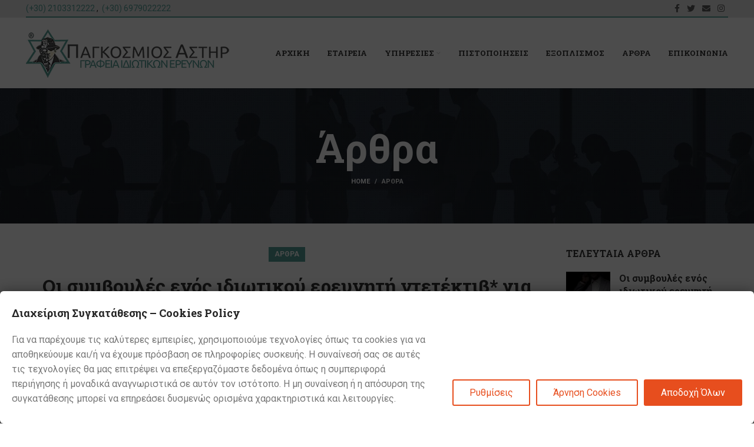

--- FILE ---
content_type: text/html; charset=UTF-8
request_url: https://pagosmiosastir-detectives.gr/2022/10/10/%CE%BF%CE%B9-%CF%83%CF%85%CE%BC%CE%B2%CE%BF%CF%85%CE%BB%CE%AD%CF%82-%CE%B5%CE%BD%CF%8C%CF%82-%CE%B9%CE%B4%CE%B9%CF%89%CF%84%CE%B9%CE%BA%CE%BF%CF%8D-%CE%B5%CF%81%CE%B5%CF%85%CE%BD%CE%B7%CF%84%CE%AE/
body_size: 31855
content:
<!DOCTYPE html>
<html dir="ltr" lang="el" prefix="og: https://ogp.me/ns#" itemscope itemtype="https://schema.org/BlogPosting">
<head><style>img.lazy{min-height:1px}</style><link rel="preload" href="https://pagosmiosastir-detectives.gr/wp-content/plugins/w3-total-cache/pub/js/lazyload.min.js" as="script">
	<meta charset="UTF-8">
	<link rel="profile" href="http://gmpg.org/xfn/11">
	<link rel="pingback" href="https://pagosmiosastir-detectives.gr/xmlrpc.php">

			<script>window.MSInputMethodContext && document.documentMode && document.write('<script src="https://pagosmiosastir-detectives.gr/wp-content/themes/woodmart/js/libs/ie11CustomProperties.min.js"><\/script>');</script>
		<script type="text/javascript" data-gtm-cookies-scripts>window.dataLayer = window.dataLayer || [];
function gtag(){dataLayer.push(arguments);}
gtag('consent', 'default', {"analytics_storage":"denied","ad_storage":"denied","ad_user_data":"denied","ad_personalization":"denied"});

try {
  var consentPreferences = JSON.parse(localStorage.getItem('consent_preferences'));
  if (consentPreferences !== null) {
     gtag('consent', 'update', consentPreferences);
  }
} catch (error) {}
</script>
<title>Οι συμβουλές ενός ιδιωτικού ερευνητή ντετέκτιβ* για την αποφυγή εξαπάτησης από επιτήδειους - ΠΑΓΚΟΣΜΙΟΣ ΑΣΤΗΡ - ΝΤΕΤΕΚΤΙΒ - DETECTIVES</title>

		<!-- All in One SEO 4.5.9.2 - aioseo.com -->
		<meta name="description" content="Με τις τηλεφωνικές(και όχι μόνο) απάτες από επιτήδειους να αποτελούν μια μάστιγα της εποχής η εμπειρία ενός ιδιωτικού ερευνητή ντετέκτιβ* μπορεί να σας σώσει. Για τον λόγο αυτό σας παραθέτουμε τις παρακάτω πολύτιμες συμβουλες: Μην είστε ευκολόπιστοι με άτομα που δεν γνωρίζεται προσωπικά και σας παρουσιάζονται ως «εκπρόσωποι εταιρειών» ή «καλοί φίλοι» συγγενών ή προσωπικών" />
		<meta name="robots" content="max-image-preview:large" />
		<meta name="keywords" content="άρθρα" />
		<link rel="canonical" href="https://pagosmiosastir-detectives.gr/2022/10/10/%ce%bf%ce%b9-%cf%83%cf%85%ce%bc%ce%b2%ce%bf%cf%85%ce%bb%ce%ad%cf%82-%ce%b5%ce%bd%cf%8c%cf%82-%ce%b9%ce%b4%ce%b9%cf%89%cf%84%ce%b9%ce%ba%ce%bf%cf%8d-%ce%b5%cf%81%ce%b5%cf%85%ce%bd%ce%b7%cf%84%ce%ae/" />
		<meta name="generator" content="All in One SEO (AIOSEO) 4.5.9.2" />
		<meta property="og:locale" content="el_GR" />
		<meta property="og:site_name" content="ΠΑΓΚΟΣΜΙΟΣ ΑΣΤΗΡ - ΝΤΕΤΕΚΤΙΒ - DETECTIVES - Γραφείο Ιδιωτικών Ερευνών - Ντετέκτιβ" />
		<meta property="og:type" content="article" />
		<meta property="og:title" content="Οι συμβουλές ενός ιδιωτικού ερευνητή ντετέκτιβ* για την αποφυγή εξαπάτησης από επιτήδειους - ΠΑΓΚΟΣΜΙΟΣ ΑΣΤΗΡ - ΝΤΕΤΕΚΤΙΒ - DETECTIVES" />
		<meta property="og:description" content="Με τις τηλεφωνικές(και όχι μόνο) απάτες από επιτήδειους να αποτελούν μια μάστιγα της εποχής η εμπειρία ενός ιδιωτικού ερευνητή ντετέκτιβ* μπορεί να σας σώσει. Για τον λόγο αυτό σας παραθέτουμε τις παρακάτω πολύτιμες συμβουλες: Μην είστε ευκολόπιστοι με άτομα που δεν γνωρίζεται προσωπικά και σας παρουσιάζονται ως «εκπρόσωποι εταιρειών» ή «καλοί φίλοι» συγγενών ή προσωπικών" />
		<meta property="og:url" content="https://pagosmiosastir-detectives.gr/2022/10/10/%ce%bf%ce%b9-%cf%83%cf%85%ce%bc%ce%b2%ce%bf%cf%85%ce%bb%ce%ad%cf%82-%ce%b5%ce%bd%cf%8c%cf%82-%ce%b9%ce%b4%ce%b9%cf%89%cf%84%ce%b9%ce%ba%ce%bf%cf%8d-%ce%b5%cf%81%ce%b5%cf%85%ce%bd%ce%b7%cf%84%ce%ae/" />
		<meta property="article:published_time" content="2022-10-10T14:15:46+00:00" />
		<meta property="article:modified_time" content="2022-10-10T14:15:48+00:00" />
		<meta property="article:publisher" content="https://www.facebook.com/PagosmiosAstirDetectives" />
		<meta name="twitter:card" content="summary" />
		<meta name="twitter:site" content="@PagosmiosAstir" />
		<meta name="twitter:title" content="Οι συμβουλές ενός ιδιωτικού ερευνητή ντετέκτιβ* για την αποφυγή εξαπάτησης από επιτήδειους - ΠΑΓΚΟΣΜΙΟΣ ΑΣΤΗΡ - ΝΤΕΤΕΚΤΙΒ - DETECTIVES" />
		<meta name="twitter:description" content="Με τις τηλεφωνικές(και όχι μόνο) απάτες από επιτήδειους να αποτελούν μια μάστιγα της εποχής η εμπειρία ενός ιδιωτικού ερευνητή ντετέκτιβ* μπορεί να σας σώσει. Για τον λόγο αυτό σας παραθέτουμε τις παρακάτω πολύτιμες συμβουλες: Μην είστε ευκολόπιστοι με άτομα που δεν γνωρίζεται προσωπικά και σας παρουσιάζονται ως «εκπρόσωποι εταιρειών» ή «καλοί φίλοι» συγγενών ή προσωπικών" />
		<meta name="twitter:creator" content="@PagosmiosAstir" />
		<script type="application/ld+json" class="aioseo-schema">
			{"@context":"https:\/\/schema.org","@graph":[{"@type":"BlogPosting","@id":"https:\/\/pagosmiosastir-detectives.gr\/2022\/10\/10\/%ce%bf%ce%b9-%cf%83%cf%85%ce%bc%ce%b2%ce%bf%cf%85%ce%bb%ce%ad%cf%82-%ce%b5%ce%bd%cf%8c%cf%82-%ce%b9%ce%b4%ce%b9%cf%89%cf%84%ce%b9%ce%ba%ce%bf%cf%8d-%ce%b5%cf%81%ce%b5%cf%85%ce%bd%ce%b7%cf%84%ce%ae\/#blogposting","name":"\u039f\u03b9 \u03c3\u03c5\u03bc\u03b2\u03bf\u03c5\u03bb\u03ad\u03c2 \u03b5\u03bd\u03cc\u03c2 \u03b9\u03b4\u03b9\u03c9\u03c4\u03b9\u03ba\u03bf\u03cd \u03b5\u03c1\u03b5\u03c5\u03bd\u03b7\u03c4\u03ae \u03bd\u03c4\u03b5\u03c4\u03ad\u03ba\u03c4\u03b9\u03b2* \u03b3\u03b9\u03b1 \u03c4\u03b7\u03bd \u03b1\u03c0\u03bf\u03c6\u03c5\u03b3\u03ae \u03b5\u03be\u03b1\u03c0\u03ac\u03c4\u03b7\u03c3\u03b7\u03c2 \u03b1\u03c0\u03cc \u03b5\u03c0\u03b9\u03c4\u03ae\u03b4\u03b5\u03b9\u03bf\u03c5\u03c2 - \u03a0\u0391\u0393\u039a\u039f\u03a3\u039c\u0399\u039f\u03a3 \u0391\u03a3\u03a4\u0397\u03a1 - \u039d\u03a4\u0395\u03a4\u0395\u039a\u03a4\u0399\u0392 - DETECTIVES","headline":"\u039f\u03b9 \u03c3\u03c5\u03bc\u03b2\u03bf\u03c5\u03bb\u03ad\u03c2 \u03b5\u03bd\u03cc\u03c2 \u03b9\u03b4\u03b9\u03c9\u03c4\u03b9\u03ba\u03bf\u03cd \u03b5\u03c1\u03b5\u03c5\u03bd\u03b7\u03c4\u03ae \u03bd\u03c4\u03b5\u03c4\u03ad\u03ba\u03c4\u03b9\u03b2* \u03b3\u03b9\u03b1 \u03c4\u03b7\u03bd \u03b1\u03c0\u03bf\u03c6\u03c5\u03b3\u03ae \u03b5\u03be\u03b1\u03c0\u03ac\u03c4\u03b7\u03c3\u03b7\u03c2 \u03b1\u03c0\u03cc \u03b5\u03c0\u03b9\u03c4\u03ae\u03b4\u03b5\u03b9\u03bf\u03c5\u03c2","author":{"@id":"https:\/\/pagosmiosastir-detectives.gr\/author\/pagosmiosastir\/#author"},"publisher":{"@id":"https:\/\/pagosmiosastir-detectives.gr\/#organization"},"image":{"@type":"ImageObject","url":"https:\/\/pagosmiosastir-detectives.gr\/wp-content\/uploads\/2022\/10\/post-apates.jpg","width":1000,"height":563},"datePublished":"2022-10-10T17:15:46+03:00","dateModified":"2022-10-10T17:15:48+03:00","inLanguage":"el","mainEntityOfPage":{"@id":"https:\/\/pagosmiosastir-detectives.gr\/2022\/10\/10\/%ce%bf%ce%b9-%cf%83%cf%85%ce%bc%ce%b2%ce%bf%cf%85%ce%bb%ce%ad%cf%82-%ce%b5%ce%bd%cf%8c%cf%82-%ce%b9%ce%b4%ce%b9%cf%89%cf%84%ce%b9%ce%ba%ce%bf%cf%8d-%ce%b5%cf%81%ce%b5%cf%85%ce%bd%ce%b7%cf%84%ce%ae\/#webpage"},"isPartOf":{"@id":"https:\/\/pagosmiosastir-detectives.gr\/2022\/10\/10\/%ce%bf%ce%b9-%cf%83%cf%85%ce%bc%ce%b2%ce%bf%cf%85%ce%bb%ce%ad%cf%82-%ce%b5%ce%bd%cf%8c%cf%82-%ce%b9%ce%b4%ce%b9%cf%89%cf%84%ce%b9%ce%ba%ce%bf%cf%8d-%ce%b5%cf%81%ce%b5%cf%85%ce%bd%ce%b7%cf%84%ce%ae\/#webpage"},"articleSection":"\u0386\u03c1\u03b8\u03c1\u03b1, \u0391\u03a0\u0391\u03a4\u0395\u03a3, \u0391\u03a0\u0391\u03a4\u0397, \u0395\u039e\u0391\u03a0\u0391\u03a4\u0397\u03a3\u0397, \u0399\u0394\u0399\u03a9\u03a4\u0399\u039a\u039f\u03a3 \u0395\u03a1\u0395\u03a5\u039d\u0397\u03a4\u0397\u03a3, \u03a0\u0391\u0393\u039a\u039f\u03a3\u039c\u0399\u039f\u03a3 \u0391\u03a3\u03a4\u0397\u03a1, \u03a3\u03a5\u039c\u0392\u039f\u03a5\u039b\u0395\u03a3, \u03a4\u0397\u039b\u0395\u03a6\u03a9\u039d\u0399\u039a\u0395\u03a3 \u0391\u03a0\u0391\u03a4\u0395\u03a3"},{"@type":"BreadcrumbList","@id":"https:\/\/pagosmiosastir-detectives.gr\/2022\/10\/10\/%ce%bf%ce%b9-%cf%83%cf%85%ce%bc%ce%b2%ce%bf%cf%85%ce%bb%ce%ad%cf%82-%ce%b5%ce%bd%cf%8c%cf%82-%ce%b9%ce%b4%ce%b9%cf%89%cf%84%ce%b9%ce%ba%ce%bf%cf%8d-%ce%b5%cf%81%ce%b5%cf%85%ce%bd%ce%b7%cf%84%ce%ae\/#breadcrumblist","itemListElement":[{"@type":"ListItem","@id":"https:\/\/pagosmiosastir-detectives.gr\/#listItem","position":1,"name":"Home","item":"https:\/\/pagosmiosastir-detectives.gr\/","nextItem":"https:\/\/pagosmiosastir-detectives.gr\/2022\/#listItem"},{"@type":"ListItem","@id":"https:\/\/pagosmiosastir-detectives.gr\/2022\/#listItem","position":2,"name":"2022","item":"https:\/\/pagosmiosastir-detectives.gr\/2022\/","nextItem":"https:\/\/pagosmiosastir-detectives.gr\/2022\/10\/10\/#listItem","previousItem":"https:\/\/pagosmiosastir-detectives.gr\/#listItem"},{"@type":"ListItem","@id":"https:\/\/pagosmiosastir-detectives.gr\/2022\/10\/10\/#listItem","position":3,"name":"October","item":"https:\/\/pagosmiosastir-detectives.gr\/2022\/10\/10\/","nextItem":"https:\/\/pagosmiosastir-detectives.gr\/2022\/10\/10\/#listItem","previousItem":"https:\/\/pagosmiosastir-detectives.gr\/2022\/#listItem"},{"@type":"ListItem","@id":"https:\/\/pagosmiosastir-detectives.gr\/2022\/10\/10\/#listItem","position":4,"name":"10","item":"https:\/\/pagosmiosastir-detectives.gr\/2022\/10\/10\/","nextItem":"https:\/\/pagosmiosastir-detectives.gr\/2022\/10\/10\/%ce%bf%ce%b9-%cf%83%cf%85%ce%bc%ce%b2%ce%bf%cf%85%ce%bb%ce%ad%cf%82-%ce%b5%ce%bd%cf%8c%cf%82-%ce%b9%ce%b4%ce%b9%cf%89%cf%84%ce%b9%ce%ba%ce%bf%cf%8d-%ce%b5%cf%81%ce%b5%cf%85%ce%bd%ce%b7%cf%84%ce%ae\/#listItem","previousItem":"https:\/\/pagosmiosastir-detectives.gr\/2022\/10\/10\/#listItem"},{"@type":"ListItem","@id":"https:\/\/pagosmiosastir-detectives.gr\/2022\/10\/10\/%ce%bf%ce%b9-%cf%83%cf%85%ce%bc%ce%b2%ce%bf%cf%85%ce%bb%ce%ad%cf%82-%ce%b5%ce%bd%cf%8c%cf%82-%ce%b9%ce%b4%ce%b9%cf%89%cf%84%ce%b9%ce%ba%ce%bf%cf%8d-%ce%b5%cf%81%ce%b5%cf%85%ce%bd%ce%b7%cf%84%ce%ae\/#listItem","position":5,"name":"\u039f\u03b9 \u03c3\u03c5\u03bc\u03b2\u03bf\u03c5\u03bb\u03ad\u03c2 \u03b5\u03bd\u03cc\u03c2 \u03b9\u03b4\u03b9\u03c9\u03c4\u03b9\u03ba\u03bf\u03cd \u03b5\u03c1\u03b5\u03c5\u03bd\u03b7\u03c4\u03ae \u03bd\u03c4\u03b5\u03c4\u03ad\u03ba\u03c4\u03b9\u03b2* \u03b3\u03b9\u03b1 \u03c4\u03b7\u03bd \u03b1\u03c0\u03bf\u03c6\u03c5\u03b3\u03ae \u03b5\u03be\u03b1\u03c0\u03ac\u03c4\u03b7\u03c3\u03b7\u03c2 \u03b1\u03c0\u03cc \u03b5\u03c0\u03b9\u03c4\u03ae\u03b4\u03b5\u03b9\u03bf\u03c5\u03c2","previousItem":"https:\/\/pagosmiosastir-detectives.gr\/2022\/10\/10\/#listItem"}]},{"@type":"Organization","@id":"https:\/\/pagosmiosastir-detectives.gr\/#organization","name":"\u03a0\u0391\u0393\u039a\u039f\u03a3\u039c\u0399\u039f\u03a3 \u0391\u03a3\u03a4\u0397\u03a1 - \u039d\u03a4\u0395\u03a4\u0395\u039a\u03a4\u0399\u0392 - DETECTIVES","url":"https:\/\/pagosmiosastir-detectives.gr\/","logo":{"@type":"ImageObject","url":"https:\/\/pagosmiosastir-detectives.gr\/wp-content\/uploads\/2017\/05\/cropped-favicon.png","@id":"https:\/\/pagosmiosastir-detectives.gr\/2022\/10\/10\/%ce%bf%ce%b9-%cf%83%cf%85%ce%bc%ce%b2%ce%bf%cf%85%ce%bb%ce%ad%cf%82-%ce%b5%ce%bd%cf%8c%cf%82-%ce%b9%ce%b4%ce%b9%cf%89%cf%84%ce%b9%ce%ba%ce%bf%cf%8d-%ce%b5%cf%81%ce%b5%cf%85%ce%bd%ce%b7%cf%84%ce%ae\/#organizationLogo","width":512,"height":512},"image":{"@id":"https:\/\/pagosmiosastir-detectives.gr\/2022\/10\/10\/%ce%bf%ce%b9-%cf%83%cf%85%ce%bc%ce%b2%ce%bf%cf%85%ce%bb%ce%ad%cf%82-%ce%b5%ce%bd%cf%8c%cf%82-%ce%b9%ce%b4%ce%b9%cf%89%cf%84%ce%b9%ce%ba%ce%bf%cf%8d-%ce%b5%cf%81%ce%b5%cf%85%ce%bd%ce%b7%cf%84%ce%ae\/#organizationLogo"},"sameAs":["https:\/\/www.facebook.com\/PagosmiosAstirDetectives","https:\/\/twitter.com\/PagosmiosAstir","https:\/\/www.instagram.com\/pagosmiosastirdetectives\/"],"contactPoint":{"@type":"ContactPoint","telephone":"+306979022222","contactType":"Customer Support"}},{"@type":"Person","@id":"https:\/\/pagosmiosastir-detectives.gr\/author\/pagosmiosastir\/#author","url":"https:\/\/pagosmiosastir-detectives.gr\/author\/pagosmiosastir\/","name":"\u03a0\u03b1\u03b3\u03ba\u03cc\u03c3\u03bc\u03b9\u03bf\u03c2 \u0391\u03c3\u03c4\u03ae\u03c1","image":{"@type":"ImageObject","@id":"https:\/\/pagosmiosastir-detectives.gr\/2022\/10\/10\/%ce%bf%ce%b9-%cf%83%cf%85%ce%bc%ce%b2%ce%bf%cf%85%ce%bb%ce%ad%cf%82-%ce%b5%ce%bd%cf%8c%cf%82-%ce%b9%ce%b4%ce%b9%cf%89%cf%84%ce%b9%ce%ba%ce%bf%cf%8d-%ce%b5%cf%81%ce%b5%cf%85%ce%bd%ce%b7%cf%84%ce%ae\/#authorImage","url":"https:\/\/secure.gravatar.com\/avatar\/8b390281b1ef7dfe4aabce845161ed9e?s=96&d=mm&r=g","width":96,"height":96,"caption":"\u03a0\u03b1\u03b3\u03ba\u03cc\u03c3\u03bc\u03b9\u03bf\u03c2 \u0391\u03c3\u03c4\u03ae\u03c1"}},{"@type":"WebPage","@id":"https:\/\/pagosmiosastir-detectives.gr\/2022\/10\/10\/%ce%bf%ce%b9-%cf%83%cf%85%ce%bc%ce%b2%ce%bf%cf%85%ce%bb%ce%ad%cf%82-%ce%b5%ce%bd%cf%8c%cf%82-%ce%b9%ce%b4%ce%b9%cf%89%cf%84%ce%b9%ce%ba%ce%bf%cf%8d-%ce%b5%cf%81%ce%b5%cf%85%ce%bd%ce%b7%cf%84%ce%ae\/#webpage","url":"https:\/\/pagosmiosastir-detectives.gr\/2022\/10\/10\/%ce%bf%ce%b9-%cf%83%cf%85%ce%bc%ce%b2%ce%bf%cf%85%ce%bb%ce%ad%cf%82-%ce%b5%ce%bd%cf%8c%cf%82-%ce%b9%ce%b4%ce%b9%cf%89%cf%84%ce%b9%ce%ba%ce%bf%cf%8d-%ce%b5%cf%81%ce%b5%cf%85%ce%bd%ce%b7%cf%84%ce%ae\/","name":"\u039f\u03b9 \u03c3\u03c5\u03bc\u03b2\u03bf\u03c5\u03bb\u03ad\u03c2 \u03b5\u03bd\u03cc\u03c2 \u03b9\u03b4\u03b9\u03c9\u03c4\u03b9\u03ba\u03bf\u03cd \u03b5\u03c1\u03b5\u03c5\u03bd\u03b7\u03c4\u03ae \u03bd\u03c4\u03b5\u03c4\u03ad\u03ba\u03c4\u03b9\u03b2* \u03b3\u03b9\u03b1 \u03c4\u03b7\u03bd \u03b1\u03c0\u03bf\u03c6\u03c5\u03b3\u03ae \u03b5\u03be\u03b1\u03c0\u03ac\u03c4\u03b7\u03c3\u03b7\u03c2 \u03b1\u03c0\u03cc \u03b5\u03c0\u03b9\u03c4\u03ae\u03b4\u03b5\u03b9\u03bf\u03c5\u03c2 - \u03a0\u0391\u0393\u039a\u039f\u03a3\u039c\u0399\u039f\u03a3 \u0391\u03a3\u03a4\u0397\u03a1 - \u039d\u03a4\u0395\u03a4\u0395\u039a\u03a4\u0399\u0392 - DETECTIVES","description":"\u039c\u03b5 \u03c4\u03b9\u03c2 \u03c4\u03b7\u03bb\u03b5\u03c6\u03c9\u03bd\u03b9\u03ba\u03ad\u03c2(\u03ba\u03b1\u03b9 \u03cc\u03c7\u03b9 \u03bc\u03cc\u03bd\u03bf) \u03b1\u03c0\u03ac\u03c4\u03b5\u03c2 \u03b1\u03c0\u03cc \u03b5\u03c0\u03b9\u03c4\u03ae\u03b4\u03b5\u03b9\u03bf\u03c5\u03c2 \u03bd\u03b1 \u03b1\u03c0\u03bf\u03c4\u03b5\u03bb\u03bf\u03cd\u03bd \u03bc\u03b9\u03b1 \u03bc\u03ac\u03c3\u03c4\u03b9\u03b3\u03b1 \u03c4\u03b7\u03c2 \u03b5\u03c0\u03bf\u03c7\u03ae\u03c2 \u03b7 \u03b5\u03bc\u03c0\u03b5\u03b9\u03c1\u03af\u03b1 \u03b5\u03bd\u03cc\u03c2 \u03b9\u03b4\u03b9\u03c9\u03c4\u03b9\u03ba\u03bf\u03cd \u03b5\u03c1\u03b5\u03c5\u03bd\u03b7\u03c4\u03ae \u03bd\u03c4\u03b5\u03c4\u03ad\u03ba\u03c4\u03b9\u03b2* \u03bc\u03c0\u03bf\u03c1\u03b5\u03af \u03bd\u03b1 \u03c3\u03b1\u03c2 \u03c3\u03ce\u03c3\u03b5\u03b9. \u0393\u03b9\u03b1 \u03c4\u03bf\u03bd \u03bb\u03cc\u03b3\u03bf \u03b1\u03c5\u03c4\u03cc \u03c3\u03b1\u03c2 \u03c0\u03b1\u03c1\u03b1\u03b8\u03ad\u03c4\u03bf\u03c5\u03bc\u03b5 \u03c4\u03b9\u03c2 \u03c0\u03b1\u03c1\u03b1\u03ba\u03ac\u03c4\u03c9 \u03c0\u03bf\u03bb\u03cd\u03c4\u03b9\u03bc\u03b5\u03c2 \u03c3\u03c5\u03bc\u03b2\u03bf\u03c5\u03bb\u03b5\u03c2: \u039c\u03b7\u03bd \u03b5\u03af\u03c3\u03c4\u03b5 \u03b5\u03c5\u03ba\u03bf\u03bb\u03cc\u03c0\u03b9\u03c3\u03c4\u03bf\u03b9 \u03bc\u03b5 \u03ac\u03c4\u03bf\u03bc\u03b1 \u03c0\u03bf\u03c5 \u03b4\u03b5\u03bd \u03b3\u03bd\u03c9\u03c1\u03af\u03b6\u03b5\u03c4\u03b1\u03b9 \u03c0\u03c1\u03bf\u03c3\u03c9\u03c0\u03b9\u03ba\u03ac \u03ba\u03b1\u03b9 \u03c3\u03b1\u03c2 \u03c0\u03b1\u03c1\u03bf\u03c5\u03c3\u03b9\u03ac\u03b6\u03bf\u03bd\u03c4\u03b1\u03b9 \u03c9\u03c2 \u00ab\u03b5\u03ba\u03c0\u03c1\u03cc\u03c3\u03c9\u03c0\u03bf\u03b9 \u03b5\u03c4\u03b1\u03b9\u03c1\u03b5\u03b9\u03ce\u03bd\u00bb \u03ae \u00ab\u03ba\u03b1\u03bb\u03bf\u03af \u03c6\u03af\u03bb\u03bf\u03b9\u00bb \u03c3\u03c5\u03b3\u03b3\u03b5\u03bd\u03ce\u03bd \u03ae \u03c0\u03c1\u03bf\u03c3\u03c9\u03c0\u03b9\u03ba\u03ce\u03bd","inLanguage":"el","isPartOf":{"@id":"https:\/\/pagosmiosastir-detectives.gr\/#website"},"breadcrumb":{"@id":"https:\/\/pagosmiosastir-detectives.gr\/2022\/10\/10\/%ce%bf%ce%b9-%cf%83%cf%85%ce%bc%ce%b2%ce%bf%cf%85%ce%bb%ce%ad%cf%82-%ce%b5%ce%bd%cf%8c%cf%82-%ce%b9%ce%b4%ce%b9%cf%89%cf%84%ce%b9%ce%ba%ce%bf%cf%8d-%ce%b5%cf%81%ce%b5%cf%85%ce%bd%ce%b7%cf%84%ce%ae\/#breadcrumblist"},"author":{"@id":"https:\/\/pagosmiosastir-detectives.gr\/author\/pagosmiosastir\/#author"},"creator":{"@id":"https:\/\/pagosmiosastir-detectives.gr\/author\/pagosmiosastir\/#author"},"image":{"@type":"ImageObject","url":"https:\/\/pagosmiosastir-detectives.gr\/wp-content\/uploads\/2022\/10\/post-apates.jpg","@id":"https:\/\/pagosmiosastir-detectives.gr\/2022\/10\/10\/%ce%bf%ce%b9-%cf%83%cf%85%ce%bc%ce%b2%ce%bf%cf%85%ce%bb%ce%ad%cf%82-%ce%b5%ce%bd%cf%8c%cf%82-%ce%b9%ce%b4%ce%b9%cf%89%cf%84%ce%b9%ce%ba%ce%bf%cf%8d-%ce%b5%cf%81%ce%b5%cf%85%ce%bd%ce%b7%cf%84%ce%ae\/#mainImage","width":1000,"height":563},"primaryImageOfPage":{"@id":"https:\/\/pagosmiosastir-detectives.gr\/2022\/10\/10\/%ce%bf%ce%b9-%cf%83%cf%85%ce%bc%ce%b2%ce%bf%cf%85%ce%bb%ce%ad%cf%82-%ce%b5%ce%bd%cf%8c%cf%82-%ce%b9%ce%b4%ce%b9%cf%89%cf%84%ce%b9%ce%ba%ce%bf%cf%8d-%ce%b5%cf%81%ce%b5%cf%85%ce%bd%ce%b7%cf%84%ce%ae\/#mainImage"},"datePublished":"2022-10-10T17:15:46+03:00","dateModified":"2022-10-10T17:15:48+03:00"},{"@type":"WebSite","@id":"https:\/\/pagosmiosastir-detectives.gr\/#website","url":"https:\/\/pagosmiosastir-detectives.gr\/","name":"\u03a0\u0391\u0393\u039a\u039f\u03a3\u039c\u0399\u039f\u03a3 \u0391\u03a3\u03a4\u0397\u03a1 - \u039d\u03a4\u0395\u03a4\u0395\u039a\u03a4\u0399\u0392 - DETECTIVES","description":"\u0393\u03c1\u03b1\u03c6\u03b5\u03af\u03bf \u0399\u03b4\u03b9\u03c9\u03c4\u03b9\u03ba\u03ce\u03bd \u0395\u03c1\u03b5\u03c5\u03bd\u03ce\u03bd - \u039d\u03c4\u03b5\u03c4\u03ad\u03ba\u03c4\u03b9\u03b2","inLanguage":"el","publisher":{"@id":"https:\/\/pagosmiosastir-detectives.gr\/#organization"}}]}
		</script>
		<!-- All in One SEO -->


<link rel='dns-prefetch' href='//public-assets.tagconcierge.com' />
<link rel='dns-prefetch' href='//fonts.googleapis.com' />
<link rel="alternate" type="application/rss+xml" title="Ροή RSS &raquo; ΠΑΓΚΟΣΜΙΟΣ ΑΣΤΗΡ - ΝΤΕΤΕΚΤΙΒ - DETECTIVES" href="https://pagosmiosastir-detectives.gr/feed/" />
		<!-- This site uses the Google Analytics by MonsterInsights plugin v9.0.0 - Using Analytics tracking - https://www.monsterinsights.com/ -->
							<script src="//www.googletagmanager.com/gtag/js?id=G-SPWQ50D3WG"  data-cfasync="false" data-wpfc-render="false" type="text/javascript" async></script>
			<script data-cfasync="false" data-wpfc-render="false" type="text/javascript">
				var mi_version = '9.0.0';
				var mi_track_user = true;
				var mi_no_track_reason = '';
								var MonsterInsightsDefaultLocations = {"page_location":"https:\/\/pagosmiosastir-detectives.gr\/2022\/10\/10\/%ce%bf%ce%b9-%cf%83%cf%85%ce%bc%ce%b2%ce%bf%cf%85%ce%bb%ce%ad%cf%82-%ce%b5%ce%bd%cf%8c%cf%82-%ce%b9%ce%b4%ce%b9%cf%89%cf%84%ce%b9%ce%ba%ce%bf%cf%8d-%ce%b5%cf%81%ce%b5%cf%85%ce%bd%ce%b7%cf%84%ce%ae\/"};
				if ( typeof MonsterInsightsPrivacyGuardFilter === 'function' ) {
					var MonsterInsightsLocations = (typeof MonsterInsightsExcludeQuery === 'object') ? MonsterInsightsPrivacyGuardFilter( MonsterInsightsExcludeQuery ) : MonsterInsightsPrivacyGuardFilter( MonsterInsightsDefaultLocations );
				} else {
					var MonsterInsightsLocations = (typeof MonsterInsightsExcludeQuery === 'object') ? MonsterInsightsExcludeQuery : MonsterInsightsDefaultLocations;
				}

								var disableStrs = [
										'ga-disable-G-SPWQ50D3WG',
									];

				/* Function to detect opted out users */
				function __gtagTrackerIsOptedOut() {
					for (var index = 0; index < disableStrs.length; index++) {
						if (document.cookie.indexOf(disableStrs[index] + '=true') > -1) {
							return true;
						}
					}

					return false;
				}

				/* Disable tracking if the opt-out cookie exists. */
				if (__gtagTrackerIsOptedOut()) {
					for (var index = 0; index < disableStrs.length; index++) {
						window[disableStrs[index]] = true;
					}
				}

				/* Opt-out function */
				function __gtagTrackerOptout() {
					for (var index = 0; index < disableStrs.length; index++) {
						document.cookie = disableStrs[index] + '=true; expires=Thu, 31 Dec 2099 23:59:59 UTC; path=/';
						window[disableStrs[index]] = true;
					}
				}

				if ('undefined' === typeof gaOptout) {
					function gaOptout() {
						__gtagTrackerOptout();
					}
				}
								window.dataLayer = window.dataLayer || [];

				window.MonsterInsightsDualTracker = {
					helpers: {},
					trackers: {},
				};
				if (mi_track_user) {
					function __gtagDataLayer() {
						dataLayer.push(arguments);
					}

					function __gtagTracker(type, name, parameters) {
						if (!parameters) {
							parameters = {};
						}

						if (parameters.send_to) {
							__gtagDataLayer.apply(null, arguments);
							return;
						}

						if (type === 'event') {
														parameters.send_to = monsterinsights_frontend.v4_id;
							var hookName = name;
							if (typeof parameters['event_category'] !== 'undefined') {
								hookName = parameters['event_category'] + ':' + name;
							}

							if (typeof MonsterInsightsDualTracker.trackers[hookName] !== 'undefined') {
								MonsterInsightsDualTracker.trackers[hookName](parameters);
							} else {
								__gtagDataLayer('event', name, parameters);
							}
							
						} else {
							__gtagDataLayer.apply(null, arguments);
						}
					}

					__gtagTracker('js', new Date());
					__gtagTracker('set', {
						'developer_id.dZGIzZG': true,
											});
					if ( MonsterInsightsLocations.page_location ) {
						__gtagTracker('set', MonsterInsightsLocations);
					}
										__gtagTracker('config', 'G-SPWQ50D3WG', {"forceSSL":"true","link_attribution":"true"} );
															window.gtag = __gtagTracker;										(function () {
						/* https://developers.google.com/analytics/devguides/collection/analyticsjs/ */
						/* ga and __gaTracker compatibility shim. */
						var noopfn = function () {
							return null;
						};
						var newtracker = function () {
							return new Tracker();
						};
						var Tracker = function () {
							return null;
						};
						var p = Tracker.prototype;
						p.get = noopfn;
						p.set = noopfn;
						p.send = function () {
							var args = Array.prototype.slice.call(arguments);
							args.unshift('send');
							__gaTracker.apply(null, args);
						};
						var __gaTracker = function () {
							var len = arguments.length;
							if (len === 0) {
								return;
							}
							var f = arguments[len - 1];
							if (typeof f !== 'object' || f === null || typeof f.hitCallback !== 'function') {
								if ('send' === arguments[0]) {
									var hitConverted, hitObject = false, action;
									if ('event' === arguments[1]) {
										if ('undefined' !== typeof arguments[3]) {
											hitObject = {
												'eventAction': arguments[3],
												'eventCategory': arguments[2],
												'eventLabel': arguments[4],
												'value': arguments[5] ? arguments[5] : 1,
											}
										}
									}
									if ('pageview' === arguments[1]) {
										if ('undefined' !== typeof arguments[2]) {
											hitObject = {
												'eventAction': 'page_view',
												'page_path': arguments[2],
											}
										}
									}
									if (typeof arguments[2] === 'object') {
										hitObject = arguments[2];
									}
									if (typeof arguments[5] === 'object') {
										Object.assign(hitObject, arguments[5]);
									}
									if ('undefined' !== typeof arguments[1].hitType) {
										hitObject = arguments[1];
										if ('pageview' === hitObject.hitType) {
											hitObject.eventAction = 'page_view';
										}
									}
									if (hitObject) {
										action = 'timing' === arguments[1].hitType ? 'timing_complete' : hitObject.eventAction;
										hitConverted = mapArgs(hitObject);
										__gtagTracker('event', action, hitConverted);
									}
								}
								return;
							}

							function mapArgs(args) {
								var arg, hit = {};
								var gaMap = {
									'eventCategory': 'event_category',
									'eventAction': 'event_action',
									'eventLabel': 'event_label',
									'eventValue': 'event_value',
									'nonInteraction': 'non_interaction',
									'timingCategory': 'event_category',
									'timingVar': 'name',
									'timingValue': 'value',
									'timingLabel': 'event_label',
									'page': 'page_path',
									'location': 'page_location',
									'title': 'page_title',
									'referrer' : 'page_referrer',
								};
								for (arg in args) {
																		if (!(!args.hasOwnProperty(arg) || !gaMap.hasOwnProperty(arg))) {
										hit[gaMap[arg]] = args[arg];
									} else {
										hit[arg] = args[arg];
									}
								}
								return hit;
							}

							try {
								f.hitCallback();
							} catch (ex) {
							}
						};
						__gaTracker.create = newtracker;
						__gaTracker.getByName = newtracker;
						__gaTracker.getAll = function () {
							return [];
						};
						__gaTracker.remove = noopfn;
						__gaTracker.loaded = true;
						window['__gaTracker'] = __gaTracker;
					})();
									} else {
										console.log("");
					(function () {
						function __gtagTracker() {
							return null;
						}

						window['__gtagTracker'] = __gtagTracker;
						window['gtag'] = __gtagTracker;
					})();
									}
			</script>
				<!-- / Google Analytics by MonsterInsights -->
		<link rel='stylesheet' id='elementor-frontend-css' href='https://pagosmiosastir-detectives.gr/wp-content/themes/woodmart/css/elementor-optimized.min.css?ver=6.3.3' type='text/css' media='all' />
<link rel='stylesheet' id='wp-block-library-css' href='https://pagosmiosastir-detectives.gr/wp-includes/css/dist/block-library/style.min.css?ver=6.3.5' type='text/css' media='all' />
<style id='safe-svg-svg-icon-style-inline-css' type='text/css'>
.safe-svg-cover{text-align:center}.safe-svg-cover .safe-svg-inside{display:inline-block;max-width:100%}.safe-svg-cover svg{height:100%;max-height:100%;max-width:100%;width:100%}

</style>
<style id='classic-theme-styles-inline-css' type='text/css'>
/*! This file is auto-generated */
.wp-block-button__link{color:#fff;background-color:#32373c;border-radius:9999px;box-shadow:none;text-decoration:none;padding:calc(.667em + 2px) calc(1.333em + 2px);font-size:1.125em}.wp-block-file__button{background:#32373c;color:#fff;text-decoration:none}
</style>
<style id='global-styles-inline-css' type='text/css'>
body{--wp--preset--color--black: #000000;--wp--preset--color--cyan-bluish-gray: #abb8c3;--wp--preset--color--white: #ffffff;--wp--preset--color--pale-pink: #f78da7;--wp--preset--color--vivid-red: #cf2e2e;--wp--preset--color--luminous-vivid-orange: #ff6900;--wp--preset--color--luminous-vivid-amber: #fcb900;--wp--preset--color--light-green-cyan: #7bdcb5;--wp--preset--color--vivid-green-cyan: #00d084;--wp--preset--color--pale-cyan-blue: #8ed1fc;--wp--preset--color--vivid-cyan-blue: #0693e3;--wp--preset--color--vivid-purple: #9b51e0;--wp--preset--gradient--vivid-cyan-blue-to-vivid-purple: linear-gradient(135deg,rgba(6,147,227,1) 0%,rgb(155,81,224) 100%);--wp--preset--gradient--light-green-cyan-to-vivid-green-cyan: linear-gradient(135deg,rgb(122,220,180) 0%,rgb(0,208,130) 100%);--wp--preset--gradient--luminous-vivid-amber-to-luminous-vivid-orange: linear-gradient(135deg,rgba(252,185,0,1) 0%,rgba(255,105,0,1) 100%);--wp--preset--gradient--luminous-vivid-orange-to-vivid-red: linear-gradient(135deg,rgba(255,105,0,1) 0%,rgb(207,46,46) 100%);--wp--preset--gradient--very-light-gray-to-cyan-bluish-gray: linear-gradient(135deg,rgb(238,238,238) 0%,rgb(169,184,195) 100%);--wp--preset--gradient--cool-to-warm-spectrum: linear-gradient(135deg,rgb(74,234,220) 0%,rgb(151,120,209) 20%,rgb(207,42,186) 40%,rgb(238,44,130) 60%,rgb(251,105,98) 80%,rgb(254,248,76) 100%);--wp--preset--gradient--blush-light-purple: linear-gradient(135deg,rgb(255,206,236) 0%,rgb(152,150,240) 100%);--wp--preset--gradient--blush-bordeaux: linear-gradient(135deg,rgb(254,205,165) 0%,rgb(254,45,45) 50%,rgb(107,0,62) 100%);--wp--preset--gradient--luminous-dusk: linear-gradient(135deg,rgb(255,203,112) 0%,rgb(199,81,192) 50%,rgb(65,88,208) 100%);--wp--preset--gradient--pale-ocean: linear-gradient(135deg,rgb(255,245,203) 0%,rgb(182,227,212) 50%,rgb(51,167,181) 100%);--wp--preset--gradient--electric-grass: linear-gradient(135deg,rgb(202,248,128) 0%,rgb(113,206,126) 100%);--wp--preset--gradient--midnight: linear-gradient(135deg,rgb(2,3,129) 0%,rgb(40,116,252) 100%);--wp--preset--font-size--small: 13px;--wp--preset--font-size--medium: 20px;--wp--preset--font-size--large: 36px;--wp--preset--font-size--x-large: 42px;--wp--preset--spacing--20: 0.44rem;--wp--preset--spacing--30: 0.67rem;--wp--preset--spacing--40: 1rem;--wp--preset--spacing--50: 1.5rem;--wp--preset--spacing--60: 2.25rem;--wp--preset--spacing--70: 3.38rem;--wp--preset--spacing--80: 5.06rem;--wp--preset--shadow--natural: 6px 6px 9px rgba(0, 0, 0, 0.2);--wp--preset--shadow--deep: 12px 12px 50px rgba(0, 0, 0, 0.4);--wp--preset--shadow--sharp: 6px 6px 0px rgba(0, 0, 0, 0.2);--wp--preset--shadow--outlined: 6px 6px 0px -3px rgba(255, 255, 255, 1), 6px 6px rgba(0, 0, 0, 1);--wp--preset--shadow--crisp: 6px 6px 0px rgba(0, 0, 0, 1);}:where(.is-layout-flex){gap: 0.5em;}:where(.is-layout-grid){gap: 0.5em;}body .is-layout-flow > .alignleft{float: left;margin-inline-start: 0;margin-inline-end: 2em;}body .is-layout-flow > .alignright{float: right;margin-inline-start: 2em;margin-inline-end: 0;}body .is-layout-flow > .aligncenter{margin-left: auto !important;margin-right: auto !important;}body .is-layout-constrained > .alignleft{float: left;margin-inline-start: 0;margin-inline-end: 2em;}body .is-layout-constrained > .alignright{float: right;margin-inline-start: 2em;margin-inline-end: 0;}body .is-layout-constrained > .aligncenter{margin-left: auto !important;margin-right: auto !important;}body .is-layout-constrained > :where(:not(.alignleft):not(.alignright):not(.alignfull)){max-width: var(--wp--style--global--content-size);margin-left: auto !important;margin-right: auto !important;}body .is-layout-constrained > .alignwide{max-width: var(--wp--style--global--wide-size);}body .is-layout-flex{display: flex;}body .is-layout-flex{flex-wrap: wrap;align-items: center;}body .is-layout-flex > *{margin: 0;}body .is-layout-grid{display: grid;}body .is-layout-grid > *{margin: 0;}:where(.wp-block-columns.is-layout-flex){gap: 2em;}:where(.wp-block-columns.is-layout-grid){gap: 2em;}:where(.wp-block-post-template.is-layout-flex){gap: 1.25em;}:where(.wp-block-post-template.is-layout-grid){gap: 1.25em;}.has-black-color{color: var(--wp--preset--color--black) !important;}.has-cyan-bluish-gray-color{color: var(--wp--preset--color--cyan-bluish-gray) !important;}.has-white-color{color: var(--wp--preset--color--white) !important;}.has-pale-pink-color{color: var(--wp--preset--color--pale-pink) !important;}.has-vivid-red-color{color: var(--wp--preset--color--vivid-red) !important;}.has-luminous-vivid-orange-color{color: var(--wp--preset--color--luminous-vivid-orange) !important;}.has-luminous-vivid-amber-color{color: var(--wp--preset--color--luminous-vivid-amber) !important;}.has-light-green-cyan-color{color: var(--wp--preset--color--light-green-cyan) !important;}.has-vivid-green-cyan-color{color: var(--wp--preset--color--vivid-green-cyan) !important;}.has-pale-cyan-blue-color{color: var(--wp--preset--color--pale-cyan-blue) !important;}.has-vivid-cyan-blue-color{color: var(--wp--preset--color--vivid-cyan-blue) !important;}.has-vivid-purple-color{color: var(--wp--preset--color--vivid-purple) !important;}.has-black-background-color{background-color: var(--wp--preset--color--black) !important;}.has-cyan-bluish-gray-background-color{background-color: var(--wp--preset--color--cyan-bluish-gray) !important;}.has-white-background-color{background-color: var(--wp--preset--color--white) !important;}.has-pale-pink-background-color{background-color: var(--wp--preset--color--pale-pink) !important;}.has-vivid-red-background-color{background-color: var(--wp--preset--color--vivid-red) !important;}.has-luminous-vivid-orange-background-color{background-color: var(--wp--preset--color--luminous-vivid-orange) !important;}.has-luminous-vivid-amber-background-color{background-color: var(--wp--preset--color--luminous-vivid-amber) !important;}.has-light-green-cyan-background-color{background-color: var(--wp--preset--color--light-green-cyan) !important;}.has-vivid-green-cyan-background-color{background-color: var(--wp--preset--color--vivid-green-cyan) !important;}.has-pale-cyan-blue-background-color{background-color: var(--wp--preset--color--pale-cyan-blue) !important;}.has-vivid-cyan-blue-background-color{background-color: var(--wp--preset--color--vivid-cyan-blue) !important;}.has-vivid-purple-background-color{background-color: var(--wp--preset--color--vivid-purple) !important;}.has-black-border-color{border-color: var(--wp--preset--color--black) !important;}.has-cyan-bluish-gray-border-color{border-color: var(--wp--preset--color--cyan-bluish-gray) !important;}.has-white-border-color{border-color: var(--wp--preset--color--white) !important;}.has-pale-pink-border-color{border-color: var(--wp--preset--color--pale-pink) !important;}.has-vivid-red-border-color{border-color: var(--wp--preset--color--vivid-red) !important;}.has-luminous-vivid-orange-border-color{border-color: var(--wp--preset--color--luminous-vivid-orange) !important;}.has-luminous-vivid-amber-border-color{border-color: var(--wp--preset--color--luminous-vivid-amber) !important;}.has-light-green-cyan-border-color{border-color: var(--wp--preset--color--light-green-cyan) !important;}.has-vivid-green-cyan-border-color{border-color: var(--wp--preset--color--vivid-green-cyan) !important;}.has-pale-cyan-blue-border-color{border-color: var(--wp--preset--color--pale-cyan-blue) !important;}.has-vivid-cyan-blue-border-color{border-color: var(--wp--preset--color--vivid-cyan-blue) !important;}.has-vivid-purple-border-color{border-color: var(--wp--preset--color--vivid-purple) !important;}.has-vivid-cyan-blue-to-vivid-purple-gradient-background{background: var(--wp--preset--gradient--vivid-cyan-blue-to-vivid-purple) !important;}.has-light-green-cyan-to-vivid-green-cyan-gradient-background{background: var(--wp--preset--gradient--light-green-cyan-to-vivid-green-cyan) !important;}.has-luminous-vivid-amber-to-luminous-vivid-orange-gradient-background{background: var(--wp--preset--gradient--luminous-vivid-amber-to-luminous-vivid-orange) !important;}.has-luminous-vivid-orange-to-vivid-red-gradient-background{background: var(--wp--preset--gradient--luminous-vivid-orange-to-vivid-red) !important;}.has-very-light-gray-to-cyan-bluish-gray-gradient-background{background: var(--wp--preset--gradient--very-light-gray-to-cyan-bluish-gray) !important;}.has-cool-to-warm-spectrum-gradient-background{background: var(--wp--preset--gradient--cool-to-warm-spectrum) !important;}.has-blush-light-purple-gradient-background{background: var(--wp--preset--gradient--blush-light-purple) !important;}.has-blush-bordeaux-gradient-background{background: var(--wp--preset--gradient--blush-bordeaux) !important;}.has-luminous-dusk-gradient-background{background: var(--wp--preset--gradient--luminous-dusk) !important;}.has-pale-ocean-gradient-background{background: var(--wp--preset--gradient--pale-ocean) !important;}.has-electric-grass-gradient-background{background: var(--wp--preset--gradient--electric-grass) !important;}.has-midnight-gradient-background{background: var(--wp--preset--gradient--midnight) !important;}.has-small-font-size{font-size: var(--wp--preset--font-size--small) !important;}.has-medium-font-size{font-size: var(--wp--preset--font-size--medium) !important;}.has-large-font-size{font-size: var(--wp--preset--font-size--large) !important;}.has-x-large-font-size{font-size: var(--wp--preset--font-size--x-large) !important;}
.wp-block-navigation a:where(:not(.wp-element-button)){color: inherit;}
:where(.wp-block-post-template.is-layout-flex){gap: 1.25em;}:where(.wp-block-post-template.is-layout-grid){gap: 1.25em;}
:where(.wp-block-columns.is-layout-flex){gap: 2em;}:where(.wp-block-columns.is-layout-grid){gap: 2em;}
.wp-block-pullquote{font-size: 1.5em;line-height: 1.6;}
</style>
<link rel='stylesheet' id='gtm-consent-mode-banner-css' href='https://public-assets.tagconcierge.com/consent-banner/1.2.3/styles/light.css?ver=6.3.5' type='text/css' media='all' />
<link rel='stylesheet' id='eael-general-css' href='https://pagosmiosastir-detectives.gr/wp-content/plugins/essential-addons-for-elementor-lite/assets/front-end/css/view/general.min.css?ver=5.8.7' type='text/css' media='all' />
<link rel='stylesheet' id='elementor-icons-css' href='https://pagosmiosastir-detectives.gr/wp-content/plugins/elementor/assets/lib/eicons/css/elementor-icons.min.css?ver=5.21.0' type='text/css' media='all' />
<link rel='stylesheet' id='swiper-css' href='https://pagosmiosastir-detectives.gr/wp-content/plugins/elementor/assets/lib/swiper/css/swiper.min.css?ver=5.3.6' type='text/css' media='all' />
<link rel='stylesheet' id='elementor-post-1489-css' href='https://pagosmiosastir-detectives.gr/wp-content/uploads/elementor/css/post-1489.css?ver=1692869124' type='text/css' media='all' />
<link rel='stylesheet' id='bootstrap-css' href='https://pagosmiosastir-detectives.gr/wp-content/themes/woodmart/css/bootstrap-light.min.css?ver=6.3.3' type='text/css' media='all' />
<link rel='stylesheet' id='woodmart-style-css' href='https://pagosmiosastir-detectives.gr/wp-content/themes/woodmart/css/parts/base.min.css?ver=6.3.3' type='text/css' media='all' />
<link rel='stylesheet' id='wd-widget-wd-recent-posts-css' href='https://pagosmiosastir-detectives.gr/wp-content/themes/woodmart/css/parts/widget-wd-recent-posts.min.css?ver=6.3.3' type='text/css' media='all' />
<link rel='stylesheet' id='wd-widget-nav-css' href='https://pagosmiosastir-detectives.gr/wp-content/themes/woodmart/css/parts/widget-nav.min.css?ver=6.3.3' type='text/css' media='all' />
<link rel='stylesheet' id='wd-blog-single-base-css' href='https://pagosmiosastir-detectives.gr/wp-content/themes/woodmart/css/parts/blog-single-base.min.css?ver=6.3.3' type='text/css' media='all' />
<link rel='stylesheet' id='wd-footer-widget-collapse-css' href='https://pagosmiosastir-detectives.gr/wp-content/themes/woodmart/css/parts/footer-widget-collapse.min.css?ver=6.3.3' type='text/css' media='all' />
<link rel='stylesheet' id='wd-lazy-loading-css' href='https://pagosmiosastir-detectives.gr/wp-content/themes/woodmart/css/parts/opt-lazy-load.min.css?ver=6.3.3' type='text/css' media='all' />
<link rel='stylesheet' id='wd-blog-base-css' href='https://pagosmiosastir-detectives.gr/wp-content/themes/woodmart/css/parts/blog-base.min.css?ver=6.3.3' type='text/css' media='all' />
<link rel='stylesheet' id='wd-wp-gutenberg-css' href='https://pagosmiosastir-detectives.gr/wp-content/themes/woodmart/css/parts/wp-gutenberg.min.css?ver=6.3.3' type='text/css' media='all' />
<link rel='stylesheet' id='wd-wpcf7-css' href='https://pagosmiosastir-detectives.gr/wp-content/themes/woodmart/css/parts/int-wpcf7.min.css?ver=6.3.3' type='text/css' media='all' />
<link rel='stylesheet' id='wd-revolution-slider-css' href='https://pagosmiosastir-detectives.gr/wp-content/themes/woodmart/css/parts/int-rev-slider.min.css?ver=6.3.3' type='text/css' media='all' />
<link rel='stylesheet' id='wd-base-deprecated-css' href='https://pagosmiosastir-detectives.gr/wp-content/themes/woodmart/css/parts/base-deprecated.min.css?ver=6.3.3' type='text/css' media='all' />
<link rel='stylesheet' id='wd-elementor-base-css' href='https://pagosmiosastir-detectives.gr/wp-content/themes/woodmart/css/parts/int-elem-base.min.css?ver=6.3.3' type='text/css' media='all' />
<link rel='stylesheet' id='wd-opt-disable-owl-css' href='https://pagosmiosastir-detectives.gr/wp-content/themes/woodmart/css/parts/opt-disable-owl.min.css?ver=6.3.3' type='text/css' media='all' />
<link rel='stylesheet' id='xts-style-header_925063-css' href='https://pagosmiosastir-detectives.gr/wp-content/uploads/2022/09/xts-header_925063-1663663557.css?ver=6.3.3' type='text/css' media='all' />
<link rel='stylesheet' id='xts-style-theme_settings_default-css' href='https://pagosmiosastir-detectives.gr/wp-content/uploads/2024/08/xts-theme_settings_default-1724065940.css?ver=6.3.3' type='text/css' media='all' />
<link rel='stylesheet' id='xts-google-fonts-css' href='https://fonts.googleapis.com/css?family=Roboto%3A400%2C700%7CRoboto+Slab%3A400%2C600%2C700&#038;display=optional&#038;ver=6.3.3' type='text/css' media='all' />
<script type='text/javascript' src='https://pagosmiosastir-detectives.gr/wp-content/plugins/google-analytics-for-wordpress/assets/js/frontend-gtag.min.js?ver=9.0.0' id='monsterinsights-frontend-script-js'></script>
<script data-cfasync="false" data-wpfc-render="false" type="text/javascript" id='monsterinsights-frontend-script-js-extra'>/* <![CDATA[ */
var monsterinsights_frontend = {"js_events_tracking":"true","download_extensions":"doc,pdf,ppt,zip,xls,docx,pptx,xlsx","inbound_paths":"[{\"path\":\"\\\/go\\\/\",\"label\":\"affiliate\"},{\"path\":\"\\\/recommend\\\/\",\"label\":\"affiliate\"}]","home_url":"https:\/\/pagosmiosastir-detectives.gr","hash_tracking":"false","v4_id":"G-SPWQ50D3WG"};/* ]]> */
</script>
<script type='text/javascript' src='https://public-assets.tagconcierge.com/consent-banner/1.2.3/cb.min.js?ver=6.3.5' id='gtm-consent-mode-banner-js'></script>
<script id="gtm-consent-mode-banner-js-after" type="text/javascript">
var config = {"display":{"mode":"bar","wall":true},"consent_types":[{"name":"analytics_storage","title":"Analytics storage","description":"Enables storage, such as cookies, related to analytics (for example, visit duration)","default":"denied"},{"name":"ad_storage","title":"Ads storage","description":"Enables storage, such as cookies, related to advertising [link](https =>\/\/www.google.com)","default":"denied"},{"name":"ad_user_data","title":"User Data","description":"Sets consent for sending user data to Google for online advertising purposes.","default":"denied"},{"name":"ad_personalization","title":"Personalization","description":"Sets consent for personalized advertising.","default":"denied"}],"modal":{"title":"\u0394\u03b9\u03b1\u03c7\u03b5\u03af\u03c1\u03b9\u03c3\u03b7 \u03a3\u03c5\u03b3\u03ba\u03b1\u03c4\u03ac\u03b8\u03b5\u03c3\u03b7\u03c2 \u2013 Cookies Policy","description":"\u0393\u03b9\u03b1 \u03bd\u03b1 \u03c0\u03b1\u03c1\u03ad\u03c7\u03bf\u03c5\u03bc\u03b5 \u03c4\u03b9\u03c2 \u03ba\u03b1\u03bb\u03cd\u03c4\u03b5\u03c1\u03b5\u03c2 \u03b5\u03bc\u03c0\u03b5\u03b9\u03c1\u03af\u03b5\u03c2, \u03c7\u03c1\u03b7\u03c3\u03b9\u03bc\u03bf\u03c0\u03bf\u03b9\u03bf\u03cd\u03bc\u03b5 \u03c4\u03b5\u03c7\u03bd\u03bf\u03bb\u03bf\u03b3\u03af\u03b5\u03c2 \u03cc\u03c0\u03c9\u03c2 \u03c4\u03b1 cookies \u03b3\u03b9\u03b1 \u03bd\u03b1 \u03b1\u03c0\u03bf\u03b8\u03b7\u03ba\u03b5\u03cd\u03bf\u03c5\u03bc\u03b5 \u03ba\u03b1\u03b9\/\u03ae \u03bd\u03b1 \u03ad\u03c7\u03bf\u03c5\u03bc\u03b5 \u03c0\u03c1\u03cc\u03c3\u03b2\u03b1\u03c3\u03b7 \u03c3\u03b5 \u03c0\u03bb\u03b7\u03c1\u03bf\u03c6\u03bf\u03c1\u03af\u03b5\u03c2 \u03c3\u03c5\u03c3\u03ba\u03b5\u03c5\u03ae\u03c2. \u0397 \u03c3\u03c5\u03bd\u03b1\u03af\u03bd\u03b5\u03c3\u03ae \u03c3\u03b1\u03c2 \u03c3\u03b5 \u03b1\u03c5\u03c4\u03ad\u03c2 \u03c4\u03b9\u03c2 \u03c4\u03b5\u03c7\u03bd\u03bf\u03bb\u03bf\u03b3\u03af\u03b5\u03c2 \u03b8\u03b1 \u03bc\u03b1\u03c2 \u03b5\u03c0\u03b9\u03c4\u03c1\u03ad\u03c8\u03b5\u03b9 \u03bd\u03b1 \u03b5\u03c0\u03b5\u03be\u03b5\u03c1\u03b3\u03b1\u03b6\u03cc\u03bc\u03b1\u03c3\u03c4\u03b5 \u03b4\u03b5\u03b4\u03bf\u03bc\u03ad\u03bd\u03b1 \u03cc\u03c0\u03c9\u03c2 \u03b7 \u03c3\u03c5\u03bc\u03c0\u03b5\u03c1\u03b9\u03c6\u03bf\u03c1\u03ac \u03c0\u03b5\u03c1\u03b9\u03ae\u03b3\u03b7\u03c3\u03b7\u03c2 \u03ae \u03bc\u03bf\u03bd\u03b1\u03b4\u03b9\u03ba\u03ac \u03b1\u03bd\u03b1\u03b3\u03bd\u03c9\u03c1\u03b9\u03c3\u03c4\u03b9\u03ba\u03ac \u03c3\u03b5 \u03b1\u03c5\u03c4\u03cc\u03bd \u03c4\u03bf\u03bd \u03b9\u03c3\u03c4\u03cc\u03c4\u03bf\u03c0\u03bf. \u0397 \u03bc\u03b7 \u03c3\u03c5\u03bd\u03b1\u03af\u03bd\u03b5\u03c3\u03b7 \u03ae \u03b7 \u03b1\u03c0\u03cc\u03c3\u03c5\u03c1\u03c3\u03b7 \u03c4\u03b7\u03c2 \u03c3\u03c5\u03b3\u03ba\u03b1\u03c4\u03ac\u03b8\u03b5\u03c3\u03b7\u03c2 \u03bc\u03c0\u03bf\u03c1\u03b5\u03af \u03bd\u03b1 \u03b5\u03c0\u03b7\u03c1\u03b5\u03ac\u03c3\u03b5\u03b9 \u03b4\u03c5\u03c3\u03bc\u03b5\u03bd\u03ce\u03c2 \u03bf\u03c1\u03b9\u03c3\u03bc\u03ad\u03bd\u03b1 \u03c7\u03b1\u03c1\u03b1\u03ba\u03c4\u03b7\u03c1\u03b9\u03c3\u03c4\u03b9\u03ba\u03ac \u03ba\u03b1\u03b9 \u03bb\u03b5\u03b9\u03c4\u03bf\u03c5\u03c1\u03b3\u03af\u03b5\u03c2.","buttons":{"accept":"\u0391\u03c0\u03bf\u03b4\u03bf\u03c7\u03ae \u038c\u03bb\u03c9\u03bd","settings":"\u03a1\u03c5\u03b8\u03bc\u03af\u03c3\u03b5\u03b9\u03c2","reject":"\u0386\u03c1\u03bd\u03b7\u03c3\u03b7 Cookies"}},"settings":{"title":"\u0394\u03b9\u03b1\u03c7\u03b5\u03af\u03c1\u03b9\u03c3\u03b7 \u03a3\u03c5\u03b3\u03ba\u03b1\u03c4\u03ac\u03b8\u03b5\u03c3\u03b7\u03c2 \u2013 Cookies Policy","description":"\u0393\u03b9\u03b1 \u03bd\u03b1 \u03c0\u03b1\u03c1\u03ad\u03c7\u03bf\u03c5\u03bc\u03b5 \u03c4\u03b9\u03c2 \u03ba\u03b1\u03bb\u03cd\u03c4\u03b5\u03c1\u03b5\u03c2 \u03b5\u03bc\u03c0\u03b5\u03b9\u03c1\u03af\u03b5\u03c2, \u03c7\u03c1\u03b7\u03c3\u03b9\u03bc\u03bf\u03c0\u03bf\u03b9\u03bf\u03cd\u03bc\u03b5 \u03c4\u03b5\u03c7\u03bd\u03bf\u03bb\u03bf\u03b3\u03af\u03b5\u03c2 \u03cc\u03c0\u03c9\u03c2 \u03c4\u03b1 cookies \u03b3\u03b9\u03b1 \u03bd\u03b1 \u03b1\u03c0\u03bf\u03b8\u03b7\u03ba\u03b5\u03cd\u03bf\u03c5\u03bc\u03b5 \u03ba\u03b1\u03b9\/\u03ae \u03bd\u03b1 \u03ad\u03c7\u03bf\u03c5\u03bc\u03b5 \u03c0\u03c1\u03cc\u03c3\u03b2\u03b1\u03c3\u03b7 \u03c3\u03b5 \u03c0\u03bb\u03b7\u03c1\u03bf\u03c6\u03bf\u03c1\u03af\u03b5\u03c2 \u03c3\u03c5\u03c3\u03ba\u03b5\u03c5\u03ae\u03c2. \u0397 \u03c3\u03c5\u03bd\u03b1\u03af\u03bd\u03b5\u03c3\u03ae \u03c3\u03b1\u03c2 \u03c3\u03b5 \u03b1\u03c5\u03c4\u03ad\u03c2 \u03c4\u03b9\u03c2 \u03c4\u03b5\u03c7\u03bd\u03bf\u03bb\u03bf\u03b3\u03af\u03b5\u03c2 \u03b8\u03b1 \u03bc\u03b1\u03c2 \u03b5\u03c0\u03b9\u03c4\u03c1\u03ad\u03c8\u03b5\u03b9 \u03bd\u03b1 \u03b5\u03c0\u03b5\u03be\u03b5\u03c1\u03b3\u03b1\u03b6\u03cc\u03bc\u03b1\u03c3\u03c4\u03b5 \u03b4\u03b5\u03b4\u03bf\u03bc\u03ad\u03bd\u03b1 \u03cc\u03c0\u03c9\u03c2 \u03b7 \u03c3\u03c5\u03bc\u03c0\u03b5\u03c1\u03b9\u03c6\u03bf\u03c1\u03ac \u03c0\u03b5\u03c1\u03b9\u03ae\u03b3\u03b7\u03c3\u03b7\u03c2 \u03ae \u03bc\u03bf\u03bd\u03b1\u03b4\u03b9\u03ba\u03ac \u03b1\u03bd\u03b1\u03b3\u03bd\u03c9\u03c1\u03b9\u03c3\u03c4\u03b9\u03ba\u03ac \u03c3\u03b5 \u03b1\u03c5\u03c4\u03cc\u03bd \u03c4\u03bf\u03bd \u03b9\u03c3\u03c4\u03cc\u03c4\u03bf\u03c0\u03bf. \u0397 \u03bc\u03b7 \u03c3\u03c5\u03bd\u03b1\u03af\u03bd\u03b5\u03c3\u03b7 \u03ae \u03b7 \u03b1\u03c0\u03cc\u03c3\u03c5\u03c1\u03c3\u03b7 \u03c4\u03b7\u03c2 \u03c3\u03c5\u03b3\u03ba\u03b1\u03c4\u03ac\u03b8\u03b5\u03c3\u03b7\u03c2 \u03bc\u03c0\u03bf\u03c1\u03b5\u03af \u03bd\u03b1 \u03b5\u03c0\u03b7\u03c1\u03b5\u03ac\u03c3\u03b5\u03b9 \u03b4\u03c5\u03c3\u03bc\u03b5\u03bd\u03ce\u03c2 \u03bf\u03c1\u03b9\u03c3\u03bc\u03ad\u03bd\u03b1 \u03c7\u03b1\u03c1\u03b1\u03ba\u03c4\u03b7\u03c1\u03b9\u03c3\u03c4\u03b9\u03ba\u03ac \u03ba\u03b1\u03b9 \u03bb\u03b5\u03b9\u03c4\u03bf\u03c5\u03c1\u03b3\u03af\u03b5\u03c2.","buttons":{"save":"\u0391\u03c0\u03bf\u03b8\u03ae\u03ba\u03b5\u03c5\u03c3\u03b7 \u03a1\u03c5\u03b8\u03bc\u03af\u03c3\u03b5\u03c9\u03bd","close":"","reject":"\u0386\u03c1\u03bd\u03b7\u03c3\u03b7 Cookies","accept":"\u0391\u03c0\u03bf\u03b4\u03bf\u03c7\u03ae \u038c\u03bb\u03c9\u03bd"}}};
  cookiesBannerJs(
    function() {
      try {
        var consentPreferences = JSON.parse(localStorage.getItem('consent_preferences'));
        return consentPreferences;
      } catch (error) {
        return null;
      }
    },
    function(consentPreferences) {
      gtag('consent', 'update', consentPreferences);
      localStorage.setItem('consent_preferences', JSON.stringify(consentPreferences));
    },
    config
  );
</script>
<script type='text/javascript' src='https://pagosmiosastir-detectives.gr/wp-includes/js/jquery/jquery.min.js?ver=3.7.0' id='jquery-core-js'></script>
<script type='text/javascript' src='https://pagosmiosastir-detectives.gr/wp-includes/js/jquery/jquery-migrate.min.js?ver=3.4.1' id='jquery-migrate-js'></script>
<script type='text/javascript' src='https://pagosmiosastir-detectives.gr/wp-content/themes/woodmart/js/libs/device.min.js?ver=6.3.3' id='wd-device-library-js'></script>

<!-- OG: 3.2.3 --><link rel="image_src" href="https://pagosmiosastir-detectives.gr/wp-content/uploads/2022/10/post-apates.jpg"><meta name="msapplication-TileImage" content="https://pagosmiosastir-detectives.gr/wp-content/uploads/2022/10/post-apates.jpg">
<meta property="og:image" content="https://pagosmiosastir-detectives.gr/wp-content/uploads/2022/10/post-apates.jpg"><meta property="og:image:secure_url" content="https://pagosmiosastir-detectives.gr/wp-content/uploads/2022/10/post-apates.jpg"><meta property="og:image:width" content="1000"><meta property="og:image:height" content="563"><meta property="og:image:alt" content="post-apates"><meta property="og:image:type" content="image/jpeg"><meta property="og:description" content="Με τις τηλεφωνικές(και όχι μόνο) απάτες από επιτήδειους να αποτελούν μια μάστιγα της εποχής η εμπειρία ενός ιδιωτικού ερευνητή ντετέκτιβ* μπορεί να σας σώσει. Για τον λόγο αυτό σας παραθέτουμε τις παρακάτω πολύτιμες συμβουλες: Μην είστε ευκολόπιστοι με άτομα που δεν γνωρίζεται προσωπικά και σας παρουσιάζονται ως «εκπρόσωποι εταιρειών» ή «καλοί φίλοι» συγγενών ή προσωπικών..."><meta property="og:type" content="article"><meta property="og:locale" content="el"><meta property="og:site_name" content="ΠΑΓΚΟΣΜΙΟΣ ΑΣΤΗΡ - ΝΤΕΤΕΚΤΙΒ - DETECTIVES"><meta property="og:title" content="Οι συμβουλές ενός ιδιωτικού ερευνητή ντετέκτιβ* για την αποφυγή εξαπάτησης από επιτήδειους"><meta property="og:url" content="https://pagosmiosastir-detectives.gr/2022/10/10/%ce%bf%ce%b9-%cf%83%cf%85%ce%bc%ce%b2%ce%bf%cf%85%ce%bb%ce%ad%cf%82-%ce%b5%ce%bd%cf%8c%cf%82-%ce%b9%ce%b4%ce%b9%cf%89%cf%84%ce%b9%ce%ba%ce%bf%cf%8d-%ce%b5%cf%81%ce%b5%cf%85%ce%bd%ce%b7%cf%84%ce%ae/"><meta property="og:updated_time" content="2022-10-10T17:15:48+03:00">
<meta property="article:tag" content="ΑΠΑΤΕΣ"><meta property="article:tag" content="ΑΠΑΤΗ"><meta property="article:tag" content="ΕΞΑΠΑΤΗΣΗ"><meta property="article:tag" content="ΙΔΙΩΤΙΚΟΣ ΕΡΕΥΝΗΤΗΣ"><meta property="article:tag" content="ΠΑΓΚΟΣΜΙΟΣ ΑΣΤΗΡ"><meta property="article:tag" content="ΣΥΜΒΟΥΛΕΣ"><meta property="article:tag" content="ΤΗΛΕΦΩΝΙΚΕΣ ΑΠΑΤΕΣ"><meta property="article:published_time" content="2022-10-10T14:15:46+00:00"><meta property="article:modified_time" content="2022-10-10T14:15:48+00:00"><meta property="article:section" content="Άρθρα"><meta property="article:author:first_name" content="Παγκόσμιος"><meta property="article:author:last_name" content="Αστήρ"><meta property="article:author:username" content="Παγκόσμιος Αστήρ">
<meta property="twitter:partner" content="ogwp"><meta property="twitter:card" content="summary_large_image"><meta property="twitter:image" content="https://pagosmiosastir-detectives.gr/wp-content/uploads/2022/10/post-apates.jpg"><meta property="twitter:image:alt" content="post-apates"><meta property="twitter:title" content="Οι συμβουλές ενός ιδιωτικού ερευνητή ντετέκτιβ* για την αποφυγή εξαπάτησης από επιτήδειους"><meta property="twitter:description" content="Με τις τηλεφωνικές(και όχι μόνο) απάτες από επιτήδειους να αποτελούν μια μάστιγα της εποχής η εμπειρία ενός ιδιωτικού ερευνητή ντετέκτιβ* μπορεί να σας σώσει. Για τον λόγο αυτό σας παραθέτουμε τις..."><meta property="twitter:url" content="https://pagosmiosastir-detectives.gr/2022/10/10/%ce%bf%ce%b9-%cf%83%cf%85%ce%bc%ce%b2%ce%bf%cf%85%ce%bb%ce%ad%cf%82-%ce%b5%ce%bd%cf%8c%cf%82-%ce%b9%ce%b4%ce%b9%cf%89%cf%84%ce%b9%ce%ba%ce%bf%cf%8d-%ce%b5%cf%81%ce%b5%cf%85%ce%bd%ce%b7%cf%84%ce%ae/">
<meta itemprop="image" content="https://pagosmiosastir-detectives.gr/wp-content/uploads/2022/10/post-apates.jpg"><meta itemprop="name" content="Οι συμβουλές ενός ιδιωτικού ερευνητή ντετέκτιβ* για την αποφυγή εξαπάτησης από επιτήδειους"><meta itemprop="description" content="Με τις τηλεφωνικές(και όχι μόνο) απάτες από επιτήδειους να αποτελούν μια μάστιγα της εποχής η εμπειρία ενός ιδιωτικού ερευνητή ντετέκτιβ* μπορεί να σας σώσει. Για τον λόγο αυτό σας παραθέτουμε τις παρακάτω πολύτιμες συμβουλες: Μην είστε ευκολόπιστοι με άτομα που δεν γνωρίζεται προσωπικά και σας παρουσιάζονται ως «εκπρόσωποι εταιρειών» ή «καλοί φίλοι» συγγενών ή προσωπικών..."><meta itemprop="datePublished" content="2022-10-10"><meta itemprop="dateModified" content="2022-10-10T14:15:48+00:00"><meta itemprop="author" content="Παγκόσμιος Αστήρ"><meta itemprop="tagline" content="Γραφείο Ιδιωτικών Ερευνών - Ντετέκτιβ">
<meta property="profile:first_name" content="Παγκόσμιος"><meta property="profile:last_name" content="Αστήρ"><meta property="profile:username" content="Παγκόσμιος Αστήρ">
<!-- /OG -->

<link rel="https://api.w.org/" href="https://pagosmiosastir-detectives.gr/wp-json/" /><link rel="alternate" type="application/json" href="https://pagosmiosastir-detectives.gr/wp-json/wp/v2/posts/8925" /><link rel="EditURI" type="application/rsd+xml" title="RSD" href="https://pagosmiosastir-detectives.gr/xmlrpc.php?rsd" />
<meta name="generator" content="WordPress 6.3.5" />
<link rel='shortlink' href='https://pagosmiosastir-detectives.gr/?p=8925' />
<link rel="alternate" type="application/json+oembed" href="https://pagosmiosastir-detectives.gr/wp-json/oembed/1.0/embed?url=https%3A%2F%2Fpagosmiosastir-detectives.gr%2F2022%2F10%2F10%2F%25ce%25bf%25ce%25b9-%25cf%2583%25cf%2585%25ce%25bc%25ce%25b2%25ce%25bf%25cf%2585%25ce%25bb%25ce%25ad%25cf%2582-%25ce%25b5%25ce%25bd%25cf%258c%25cf%2582-%25ce%25b9%25ce%25b4%25ce%25b9%25cf%2589%25cf%2584%25ce%25b9%25ce%25ba%25ce%25bf%25cf%258d-%25ce%25b5%25cf%2581%25ce%25b5%25cf%2585%25ce%25bd%25ce%25b7%25cf%2584%25ce%25ae%2F" />
<link rel="alternate" type="text/xml+oembed" href="https://pagosmiosastir-detectives.gr/wp-json/oembed/1.0/embed?url=https%3A%2F%2Fpagosmiosastir-detectives.gr%2F2022%2F10%2F10%2F%25ce%25bf%25ce%25b9-%25cf%2583%25cf%2585%25ce%25bc%25ce%25b2%25ce%25bf%25cf%2585%25ce%25bb%25ce%25ad%25cf%2582-%25ce%25b5%25ce%25bd%25cf%258c%25cf%2582-%25ce%25b9%25ce%25b4%25ce%25b9%25cf%2589%25cf%2584%25ce%25b9%25ce%25ba%25ce%25bf%25cf%258d-%25ce%25b5%25cf%2581%25ce%25b5%25cf%2585%25ce%25bd%25ce%25b7%25cf%2584%25ce%25ae%2F&#038;format=xml" />
					<meta name="viewport" content="width=device-width, initial-scale=1.0, maximum-scale=1.0, user-scalable=no">
											<link rel="preload" as="font" href="https://pagosmiosastir-detectives.gr/wp-content/themes/woodmart/fonts/woodmart-font.woff2?v=6.3.3" type="font/woff2" crossorigin>
					<meta name="generator" content="Elementor 3.15.3; features: e_dom_optimization, e_optimized_assets_loading, e_optimized_css_loading, additional_custom_breakpoints; settings: css_print_method-external, google_font-enabled, font_display-auto">
<!-- All in one Favicon 4.8 --><link rel="shortcut icon" href="https://pagosmiosastir-detectives.gr/wp-content/uploads/2022/03/pagosmioslogo-favicon1.jpg" />
<link rel="icon" href="https://pagosmiosastir-detectives.gr/wp-content/uploads/2022/03/pagosmioslogo-favicon1.jpg" type="image/gif"/>
<link rel="icon" href="https://pagosmiosastir-detectives.gr/wp-content/https://pagosmiosastir-detectives.gr/wp-content/uploads/2022/03/pagosmioslogo-favicon1.jpg/2017/05/favicon.png" type="image/png"/>
<link rel="apple-touch-icon" href="https://pagosmiosastir-detectives.gr/wp-content/uploads/2022/03/pagosmioslogo-favicon1.jpg" />
<meta name="generator" content="Powered by Slider Revolution 6.5.20 - responsive, Mobile-Friendly Slider Plugin for WordPress with comfortable drag and drop interface." />
<link rel="icon" href="https://pagosmiosastir-detectives.gr/wp-content/uploads/2017/05/cropped-favicon-32x32.png" sizes="32x32" />
<link rel="icon" href="https://pagosmiosastir-detectives.gr/wp-content/uploads/2017/05/cropped-favicon-192x192.png" sizes="192x192" />
<link rel="apple-touch-icon" href="https://pagosmiosastir-detectives.gr/wp-content/uploads/2017/05/cropped-favicon-180x180.png" />
<meta name="msapplication-TileImage" content="https://pagosmiosastir-detectives.gr/wp-content/uploads/2017/05/cropped-favicon-270x270.png" />
<script>function setREVStartSize(e){
			//window.requestAnimationFrame(function() {
				window.RSIW = window.RSIW===undefined ? window.innerWidth : window.RSIW;
				window.RSIH = window.RSIH===undefined ? window.innerHeight : window.RSIH;
				try {
					var pw = document.getElementById(e.c).parentNode.offsetWidth,
						newh;
					pw = pw===0 || isNaN(pw) ? window.RSIW : pw;
					e.tabw = e.tabw===undefined ? 0 : parseInt(e.tabw);
					e.thumbw = e.thumbw===undefined ? 0 : parseInt(e.thumbw);
					e.tabh = e.tabh===undefined ? 0 : parseInt(e.tabh);
					e.thumbh = e.thumbh===undefined ? 0 : parseInt(e.thumbh);
					e.tabhide = e.tabhide===undefined ? 0 : parseInt(e.tabhide);
					e.thumbhide = e.thumbhide===undefined ? 0 : parseInt(e.thumbhide);
					e.mh = e.mh===undefined || e.mh=="" || e.mh==="auto" ? 0 : parseInt(e.mh,0);
					if(e.layout==="fullscreen" || e.l==="fullscreen")
						newh = Math.max(e.mh,window.RSIH);
					else{
						e.gw = Array.isArray(e.gw) ? e.gw : [e.gw];
						for (var i in e.rl) if (e.gw[i]===undefined || e.gw[i]===0) e.gw[i] = e.gw[i-1];
						e.gh = e.el===undefined || e.el==="" || (Array.isArray(e.el) && e.el.length==0)? e.gh : e.el;
						e.gh = Array.isArray(e.gh) ? e.gh : [e.gh];
						for (var i in e.rl) if (e.gh[i]===undefined || e.gh[i]===0) e.gh[i] = e.gh[i-1];
											
						var nl = new Array(e.rl.length),
							ix = 0,
							sl;
						e.tabw = e.tabhide>=pw ? 0 : e.tabw;
						e.thumbw = e.thumbhide>=pw ? 0 : e.thumbw;
						e.tabh = e.tabhide>=pw ? 0 : e.tabh;
						e.thumbh = e.thumbhide>=pw ? 0 : e.thumbh;
						for (var i in e.rl) nl[i] = e.rl[i]<window.RSIW ? 0 : e.rl[i];
						sl = nl[0];
						for (var i in nl) if (sl>nl[i] && nl[i]>0) { sl = nl[i]; ix=i;}
						var m = pw>(e.gw[ix]+e.tabw+e.thumbw) ? 1 : (pw-(e.tabw+e.thumbw)) / (e.gw[ix]);
						newh =  (e.gh[ix] * m) + (e.tabh + e.thumbh);
					}
					var el = document.getElementById(e.c);
					if (el!==null && el) el.style.height = newh+"px";
					el = document.getElementById(e.c+"_wrapper");
					if (el!==null && el) {
						el.style.height = newh+"px";
						el.style.display = "block";
					}
				} catch(e){
					console.log("Failure at Presize of Slider:" + e)
				}
			//});
		  };</script>
<style>
		
		</style></head>

<body class="post-template-default single single-post postid-8925 single-format-standard wrapper-full-width  catalog-mode-on categories-accordion-on woodmart-ajax-shop-on offcanvas-sidebar-tablet login-see-prices elementor-default elementor-kit-1489">
			
<script type="text/javascript" id="wd-flicker-fix">// Flicker fix.</script>	
	
	<div class="website-wrapper">
									<header class="whb-header whb-sticky-shadow whb-scroll-stick whb-sticky-real">
								<link rel="stylesheet" id="wd-header-base-css" href="https://pagosmiosastir-detectives.gr/wp-content/themes/woodmart/css/parts/header-base.min.css?ver=6.3.3" type="text/css" media="all" /> 						<link rel="stylesheet" id="wd-mod-tools-css" href="https://pagosmiosastir-detectives.gr/wp-content/themes/woodmart/css/parts/mod-tools.min.css?ver=6.3.3" type="text/css" media="all" /> 			<div class="whb-main-header">
	
<div class="whb-row whb-top-bar whb-not-sticky-row whb-with-bg whb-border-fullwidth whb-color-dark whb-flex-equal-sides">
	<div class="container">
		<div class="whb-flex-row whb-top-bar-inner">
			<div class="whb-column whb-col-left whb-visible-lg">
				<link rel="stylesheet" id="wd-header-elements-base-css" href="https://pagosmiosastir-detectives.gr/wp-content/themes/woodmart/css/parts/header-el-base.min.css?ver=6.3.3" type="text/css" media="all" /> 						<link rel="stylesheet" id="wd-info-box-css" href="https://pagosmiosastir-detectives.gr/wp-content/themes/woodmart/css/parts/el-info-box.min.css?ver=6.3.3" type="text/css" media="all" /> 						<div class="info-box-wrapper">
				<div id="wd-66c3f4fda3b4f" class=" cursor-pointer wd-info-box text-left box-icon-align-left box-style-base color-scheme- wd-bg-"  >
										<div class="info-box-content">
												<div class="info-box-inner set-cont-mb-s reset-last-child">
							<div style="font-weight: 500; font-size: 14px; color: #242424;"><a href="tel:(+30) 2103312222">(+30) 2103312222</a> ,  <a href="tel:(+30) 6979022222">(+30) 6979022222</a></div>
						</div>

											</div>

									</div>
			</div>
		</div>
<div class="whb-column whb-col-center whb-visible-lg whb-empty-column">
	</div>
<div class="whb-column whb-col-right whb-visible-lg">
				<link rel="stylesheet" id="wd-social-icons-css" href="https://pagosmiosastir-detectives.gr/wp-content/themes/woodmart/css/parts/el-social-icons.min.css?ver=6.3.3" type="text/css" media="all" /> 			
			<div class="wd-social-icons icons-design-default icons-size- color-scheme-dark social-follow social-form-circle text-right">

				
									<a rel="noopener noreferrer nofollow" href="https://www.facebook.com/PagosmiosAstirDetectives" target="_blank" class=" wd-social-icon social-facebook" aria-label="Facebook social link">
						<span class="wd-icon"></span>
											</a>
				
									<a rel="noopener noreferrer nofollow" href="https://twitter.com/PagosmiosAstir" target="_blank" class=" wd-social-icon social-twitter" aria-label="Twitter social link">
						<span class="wd-icon"></span>
											</a>
				
									<a rel="noopener noreferrer nofollow" href="mailto:?subject=Check%20this%20https://pagosmiosastir-detectives.gr/2022/10/10/%ce%bf%ce%b9-%cf%83%cf%85%ce%bc%ce%b2%ce%bf%cf%85%ce%bb%ce%ad%cf%82-%ce%b5%ce%bd%cf%8c%cf%82-%ce%b9%ce%b4%ce%b9%cf%89%cf%84%ce%b9%ce%ba%ce%bf%cf%8d-%ce%b5%cf%81%ce%b5%cf%85%ce%bd%ce%b7%cf%84%ce%ae/" target="_blank" class=" wd-social-icon social-email" aria-label="Email social link">
						<span class="wd-icon"></span>
											</a>
				
									<a rel="noopener noreferrer nofollow" href="https://www.instagram.com/pagosmiosastirdetectives/" target="_blank" class=" wd-social-icon social-instagram" aria-label="Instagram social link">
						<span class="wd-icon"></span>
											</a>
				
				
				
				
				
				
				
				
				
				
				
				
				
				
								
								
				
								
				
			</div>

		</div>
<div class="whb-column whb-col-mobile whb-hidden-lg">
				<div class="info-box-wrapper">
				<div id="wd-66c3f4fda4094" class=" cursor-pointer wd-info-box text-left box-icon-align-left box-style-base color-scheme- wd-bg-"  >
										<div class="info-box-content">
												<div class="info-box-inner set-cont-mb-s reset-last-child">
							<div style="font-weight: 500; font-size: 14px; color: #242424; text-align: center;"><a href="tel:(+30) 2103312222">(+30) 2103312222</a> ,  <a href="tel:(+30) 6979022222">(+30) 6979022222</a></div>
						</div>

											</div>

									</div>
			</div>
		</div>
		</div>
	</div>
</div>

<div class="whb-row whb-general-header whb-not-sticky-row whb-with-bg whb-without-border whb-color-dark whb-flex-flex-middle">
	<div class="container">
		<div class="whb-flex-row whb-general-header-inner">
			<div class="whb-column whb-col-left whb-visible-lg">
	<div class="site-logo">
	<a href="https://pagosmiosastir-detectives.gr/" class="wd-logo wd-main-logo" rel="home">
		<img width="345" height="84" src="data:image/svg+xml,%3Csvg%20xmlns='http://www.w3.org/2000/svg'%20viewBox='0%200%20345%2084'%3E%3C/svg%3E" data-src="https://pagosmiosastir-detectives.gr/wp-content/uploads/2022/04/pagkosmios-astir-detectives-logo.png" class="attachment-full size-full lazy" alt="" decoding="async" style="max-width:345px;" data-srcset="https://pagosmiosastir-detectives.gr/wp-content/uploads/2022/04/pagkosmios-astir-detectives-logo.png 345w, https://pagosmiosastir-detectives.gr/wp-content/uploads/2022/04/pagkosmios-astir-detectives-logo-150x37.png 150w" data-sizes="(max-width: 345px) 100vw, 345px" />	</a>
	</div>
</div>
<div class="whb-column whb-col-center whb-visible-lg whb-empty-column">
	</div>
<div class="whb-column whb-col-right whb-visible-lg">
	<div class="wd-header-nav wd-header-main-nav text-left" role="navigation">
	<ul id="menu-main-menu" class="menu wd-nav wd-nav-main wd-style-default wd-gap-m"><li id="menu-item-8619" class="menu-item menu-item-type-post_type menu-item-object-page menu-item-home menu-item-8619 item-level-0 menu-simple-dropdown wd-event-hover" ><a href="https://pagosmiosastir-detectives.gr/" class="woodmart-nav-link"><span class="nav-link-text">Αρχική</span></a></li>
<li id="menu-item-8574" class="menu-item menu-item-type-post_type menu-item-object-page menu-item-8574 item-level-0 menu-simple-dropdown wd-event-hover" ><a href="https://pagosmiosastir-detectives.gr/etaireia/" class="woodmart-nav-link"><span class="nav-link-text">Εταιρεία</span></a></li>
<li id="menu-item-8609" class="menu-item menu-item-type-post_type menu-item-object-page menu-item-has-children menu-item-8609 item-level-0 menu-mega-dropdown wd-event-hover" ><a href="https://pagosmiosastir-detectives.gr/ypiresies/" class="woodmart-nav-link"><span class="nav-link-text">Υπηρεσίες</span></a><div class="color-scheme-dark wd-design-full-width wd-dropdown-menu wd-dropdown"><div class="container">
<ul class="wd-sub-menu row color-scheme-dark">
	<li id="menu-item-1387" class="menu-item menu-item-type-post_type menu-item-object-page menu-item-1387 item-level-1 col-auto" ><a href="https://pagosmiosastir-detectives.gr/ypiresies/%ce%b4%ce%b9%ce%b1%ce%b6%cf%8d%ce%b3%ce%b9%ce%b1-%ce%b5%cf%8d%cf%81%ce%b5%cf%83%ce%b7-%ce%b1%cf%80%ce%bf%ce%b4%ce%b5%ce%b9%ce%ba%cf%84%ce%b9%ce%ba%cf%8e%ce%bd-%cf%83%cf%84%ce%bf%ce%b9%cf%87%ce%b5/" class="woodmart-nav-link">Διαζύγια: Εύρεση Αποδεικτικών Στοιχείων</a></li>
	<li id="menu-item-1390" class="menu-item menu-item-type-post_type menu-item-object-page menu-item-1390 item-level-1 col-auto" ><a href="https://pagosmiosastir-detectives.gr/ypiresies/%cf%80%cf%81%ce%bf%cf%83%cf%89%cf%80%ce%b9%ce%ba%ce%ac-%ce%b6%ce%b7%cf%84%ce%ae%ce%bc%ce%b1%cf%84%ce%b1-%ce%b6%ce%b7%cf%84%ce%ae%ce%bc%ce%b1%cf%84%ce%b1-%cf%83%cf%87%ce%ad%cf%83%ce%b5%cf%89%ce%bd/" class="woodmart-nav-link">Προσωπικά Ζητήματα &#038; Ζητήματα Σχέσεων ή Γάμου</a></li>
	<li id="menu-item-1393" class="menu-item menu-item-type-post_type menu-item-object-page menu-item-1393 item-level-1 col-auto" ><a href="https://pagosmiosastir-detectives.gr/ypiresies/%ce%b5%cf%80%ce%b9%cf%84%ce%ae%cf%81%ce%b7%cf%83%ce%b7-%ce%b1%cf%84%cf%8c%ce%bc%cf%89%ce%bd-%cf%83%cf%85%ce%bb%ce%bb%ce%bf%ce%b3%ce%ae-%cf%83%cf%84%ce%bf%ce%b9%cf%87%ce%b5%ce%af%cf%89%ce%bd/" class="woodmart-nav-link">Επιτήρηση Ατόμων – Συλλογή στοιχείων</a></li>
	<li id="menu-item-1400" class="menu-item menu-item-type-post_type menu-item-object-page menu-item-1400 item-level-1 col-auto" ><a href="https://pagosmiosastir-detectives.gr/ypiresies/%ce%b5%cf%8d%cf%81%ce%b5%cf%83%ce%b7-%ce%b1%ce%b3%ce%bd%ce%bf%ce%bf%cf%8d%ce%bc%ce%b5%ce%bd%cf%89%ce%bd-%ce%b5%ce%bd%cf%84%ce%bf%cf%80%ce%b9%cf%83%ce%bc%cf%8c%cf%82-%ce%bc%ce%b1%cf%81%cf%84/" class="woodmart-nav-link">Εύρεση αγνοούμενων – Εντοπισμός μαρτύρων</a></li>
	<li id="menu-item-1401" class="menu-item menu-item-type-post_type menu-item-object-page menu-item-1401 item-level-1 col-auto" ><a href="https://pagosmiosastir-detectives.gr/ypiresies/%cf%85%cf%80%ce%bf%cf%83%cf%84%ce%ae%cf%81%ce%b9%ce%be%ce%b7-%ce%bd%ce%bf%ce%bc%ce%b9%ce%ba%cf%8e%ce%bd-%ce%ba%ce%b1%ce%b9-%ce%b4%ce%b9%ce%ba%ce%b1%cf%83%cf%84%ce%b9%ce%ba%cf%8e%ce%bd-%cf%85%cf%80/" class="woodmart-nav-link">Υποστήριξη Νομικών και Δικαστικών υποθέσεων</a></li>
	<li id="menu-item-1404" class="menu-item menu-item-type-post_type menu-item-object-page menu-item-1404 item-level-1 col-auto" ><a href="https://pagosmiosastir-detectives.gr/ypiresies/%ce%b4%ce%b9%ce%b1%ce%bb%ce%b5%cf%8d%ce%ba%ce%b1%ce%bd%cf%83%ce%b7-%ce%b1%cf%80%ce%ac%cf%84%ce%b7%cf%82-%ce%ae-%ce%ba%ce%bb%ce%bf%cf%80%ce%ae%cf%82/" class="woodmart-nav-link">Διαλεύκανση απάτης ή κλοπής</a></li>
	<li id="menu-item-1407" class="menu-item menu-item-type-post_type menu-item-object-page menu-item-1407 item-level-1 col-auto" ><a href="https://pagosmiosastir-detectives.gr/ypiresies/%ce%b5%cf%84%ce%b1%ce%b9%cf%81%ce%b9%ce%ba%ce%ad%cf%82-%ce%b5%ce%bc%cf%80%ce%bf%cf%81%ce%b9%ce%ba%ce%ad%cf%82-%ce%ad%cf%81%ce%b5%cf%85%ce%bd%ce%b5%cf%82/" class="woodmart-nav-link">Εταιρικές &#038; Εμπορικές έρευνες</a></li>
	<li id="menu-item-1412" class="menu-item menu-item-type-post_type menu-item-object-page menu-item-1412 item-level-1 col-auto" ><a href="https://pagosmiosastir-detectives.gr/ypiresies/%ce%bc%ce%ad%cf%84%cf%81%ce%b1-%ce%b1%cf%83%cf%86%ce%b1%ce%bb%ce%b5%ce%af%ce%b1%cf%82-%cf%80%cf%81%ce%bf%cf%83%cf%84%ce%b1%cf%83%ce%af%ce%b1-%ce%b9%ce%b4%ce%b9%cf%89%cf%84%cf%8e%ce%bd/" class="woodmart-nav-link">Μέτρα Ασφαλείας – Προστασία Ιδιωτών &#038; Επιχειρήσεων</a></li>
	<li id="menu-item-1413" class="menu-item menu-item-type-post_type menu-item-object-page menu-item-1413 item-level-1 col-auto" ><a href="https://pagosmiosastir-detectives.gr/ypiresies/%cf%85%cf%80%ce%bf%ce%b8%ce%ad%cf%83%ce%b5%ce%b9%cf%82-%ce%ba%ce%bb%ce%b7%cf%81%ce%bf%ce%bd%ce%bf%ce%bc%ce%b9%ce%ba%cf%8e%ce%bd-%cf%80%ce%b5%cf%81%ce%b9%ce%bf%cf%85%cf%83%ce%b9%cf%8e%ce%bd/" class="woodmart-nav-link">Υποθέσεις Κληρονομικών – Περιουσιών</a></li>
</ul>
</div>
</div>
</li>
<li id="menu-item-8573" class="menu-item menu-item-type-post_type menu-item-object-page menu-item-8573 item-level-0 menu-simple-dropdown wd-event-hover" ><a href="https://pagosmiosastir-detectives.gr/%cf%80%ce%b9%cf%83%cf%84%ce%bf%cf%80%ce%bf%ce%b9%ce%ae%cf%83%ce%b5%ce%b9%cf%82/" class="woodmart-nav-link"><span class="nav-link-text">Πιστοποιήσεις</span></a></li>
<li id="menu-item-8572" class="menu-item menu-item-type-post_type menu-item-object-page menu-item-8572 item-level-0 menu-simple-dropdown wd-event-hover" ><a href="https://pagosmiosastir-detectives.gr/exoplismos/" class="woodmart-nav-link"><span class="nav-link-text">Εξοπλισμός</span></a></li>
<li id="menu-item-8624" class="menu-item menu-item-type-post_type menu-item-object-page current_page_parent menu-item-8624 item-level-0 menu-simple-dropdown wd-event-hover" ><a href="https://pagosmiosastir-detectives.gr/arthra/" class="woodmart-nav-link"><span class="nav-link-text">Άρθρα</span></a></li>
<li id="menu-item-8658" class="menu-item menu-item-type-post_type menu-item-object-page menu-item-8658 item-level-0 menu-simple-dropdown wd-event-hover" ><a href="https://pagosmiosastir-detectives.gr/epikoinonia/" class="woodmart-nav-link"><span class="nav-link-text">Επικοινωνία</span></a></li>
</ul></div><!--END MAIN-NAV-->
</div>
<div class="whb-column whb-mobile-left whb-hidden-lg">
	<div class="site-logo wd-switch-logo">
	<a href="https://pagosmiosastir-detectives.gr/" class="wd-logo wd-main-logo" rel="home">
		<img width="275" height="67" src="data:image/svg+xml,%3Csvg%20xmlns='http://www.w3.org/2000/svg'%20viewBox='0%200%20275%2067'%3E%3C/svg%3E" data-src="https://pagosmiosastir-detectives.gr/wp-content/uploads/2022/04/pagosmios-astir-detectives-mobile.png" class="attachment-full size-full lazy" alt="" decoding="async" style="max-width:275px;" />	</a>
					<a href="https://pagosmiosastir-detectives.gr/" class="wd-logo wd-sticky-logo" rel="home">
			<img width="345" height="84" src="data:image/svg+xml,%3Csvg%20xmlns='http://www.w3.org/2000/svg'%20viewBox='0%200%20345%2084'%3E%3C/svg%3E" data-src="https://pagosmiosastir-detectives.gr/wp-content/uploads/2022/04/pagkosmios-astir-detectives-logo.png" class="attachment-full size-full lazy" alt="" decoding="async" style="max-width:320px;" data-srcset="https://pagosmiosastir-detectives.gr/wp-content/uploads/2022/04/pagkosmios-astir-detectives-logo.png 345w, https://pagosmiosastir-detectives.gr/wp-content/uploads/2022/04/pagkosmios-astir-detectives-logo-150x37.png 150w" data-sizes="(max-width: 345px) 100vw, 345px" />		</a>
	</div>
</div>
<div class="whb-column whb-mobile-center whb-hidden-lg whb-empty-column">
	</div>
<div class="whb-column whb-mobile-right whb-hidden-lg">
	<div class="wd-tools-element wd-header-mobile-nav wd-style-icon">
	<a href="#" rel="nofollow">
		<span class="wd-tools-icon">
					</span>
	
		<span class="wd-tools-text">Menu</span>
	</a>
</div><!--END wd-header-mobile-nav--></div>
		</div>
	</div>
</div>
</div>
				</header>
			
								<div class="main-page-wrapper">
		
					<link rel="stylesheet" id="wd-page-title-css" href="https://pagosmiosastir-detectives.gr/wp-content/themes/woodmart/css/parts/page-title.min.css?ver=6.3.3" type="text/css" media="all" /> 							<div class="page-title  page-title-default title-size-default title-design-centered color-scheme-light title-blog" style="">
					<div class="container">
													<h3 class="entry-title title">Άρθρα</h3>
						
						
													<div class="breadcrumbs"><a href="https://pagosmiosastir-detectives.gr/" rel="v:url" property="v:title">Home</a> &raquo; <span><a rel="v:url" href="https://pagosmiosastir-detectives.gr/category/%ce%ac%cf%81%ce%b8%cf%81%ce%b1/">Άρθρα</a></span> &raquo; </div><!-- .breadcrumbs -->											</div>
				</div>
			
		<!-- MAIN CONTENT AREA -->
				<div class="container">
			<div class="row content-layout-wrapper align-items-start">
				


<div class="site-content col-lg-9 col-12 col-md-9" role="main">

				
				
<article id="post-8925" class="post-single-page post-8925 post type-post status-publish format-standard has-post-thumbnail hentry category-23 tag-230 tag-232 tag-233 tag-236 tag-235 tag-234 tag-231">
	<div class="article-inner">
									<div class="meta-post-categories wd-post-cat wd-style-with-bg"><a href="https://pagosmiosastir-detectives.gr/category/%ce%ac%cf%81%ce%b8%cf%81%ce%b1/" rel="category tag">Άρθρα</a></div>
			
							<h1 class="wd-entities-title title post-title">Οι συμβουλές ενός ιδιωτικού ερευνητή ντετέκτιβ* για την αποφυγή εξαπάτησης από επιτήδειους</h1>
			
							<div class="entry-meta wd-entry-meta">
								<ul class="entry-meta-list">
									<li class="modified-date">
								<time class="updated" datetime="2022-10-10T17:15:48+03:00">
			10/10/2022		</time>
							</li>

					
											<li class="meta-author">
												Posted by		
					<img alt='author-avatar' src="https://pagosmiosastir-detectives.gr/wp-content/uploads/2022/03/pagosmioslogo-favicon1-2.jpg" data-wood-src='https://secure.gravatar.com/avatar/8b390281b1ef7dfe4aabce845161ed9e?s=32&#038;d=mm&#038;r=g' srcset="" data-srcset='https://secure.gravatar.com/avatar/8b390281b1ef7dfe4aabce845161ed9e?s=64&#038;d=mm&#038;r=g 2x' class='wd-lazy-load wd-lazy-fade avatar avatar-32 photo' height='32' width='32' loading='lazy' decoding='async'/>		
		<a href="https://pagosmiosastir-detectives.gr/author/pagosmiosastir/" rel="author">
			<span class="vcard author author_name">
				<span class="fn">Παγκόσμιος Αστήρ</span>
			</span>
		</a>
								</li>
					
					
												</ul>
						</div><!-- .entry-meta -->
								<header class="entry-header">
									
					<figure id="carousel-641" class="entry-thumbnail" data-owl-carousel data-hide_pagination_control="yes" data-desktop="1" data-tablet_landscape="1" data-tablet="1" data-mobile="1">
													<img width="1000" height="563" src="[data-uri]" class="attachment-post-thumbnail size-post-thumbnail wd-lazy-load wd-lazy-fade wp-post-image" alt="" decoding="async" fetchpriority="high" srcset="" sizes="(max-width: 1000px) 100vw, 1000px" data-wood-src="https://pagosmiosastir-detectives.gr/wp-content/uploads/2022/10/post-apates.jpg" data-srcset="https://pagosmiosastir-detectives.gr/wp-content/uploads/2022/10/post-apates.jpg 1000w, https://pagosmiosastir-detectives.gr/wp-content/uploads/2022/10/post-apates-400x225.jpg 400w, https://pagosmiosastir-detectives.gr/wp-content/uploads/2022/10/post-apates-768x432.jpg 768w" />						
					</figure>
				
												<div class="post-date wd-post-date wd-style-with-bg" onclick="">
				<span class="post-date-day">
					10				</span>
				<span class="post-date-month">
					Οκτ				</span>
			</div>
						
			</header><!-- .entry-header -->

		<div class="article-body-container">
			
							<div class="entry-content wd-entry-content">
					
<p>Με τις τηλεφωνικές(και όχι μόνο) απάτες από επιτήδειους να αποτελούν μια μάστιγα της εποχής η εμπειρία ενός ιδιωτικού ερευνητή ντετέκτιβ* μπορεί να σας σώσει.</p>



<p>Για τον λόγο αυτό σας παραθέτουμε τις παρακάτω πολύτιμες συμβουλες:</p>



<ul><li>Μην είστε ευκολόπιστοι με άτομα που δεν γνωρίζεται προσωπικά και σας παρουσιάζονται ως «εκπρόσωποι εταιρειών» ή «καλοί φίλοι» συγγενών ή προσωπικών σας φίλων.</li><li>Να είστε ιδιαίτερα προσεκτικοί σε ποιον επιτρέπεται να εισέρχεται ξαφνικά και απροειδοποίητα στην οικία σας.</li><li>Να επιβεβαιώνετε πάντα οτιδήποτε σας μεταφέρουν άγνωστοι εκ μέρους γνωστών σας με πρόσχημα την «άμεση ανάγκη».</li><li>Να αρνείστε από την πρώτη στιγμή την «παροχή βοήθειας» εφόσον δεν ζητηθεί από τον άμεσα εμπλεκόμενο στην υπόθεση που γνωρίζεται προσωπικά.</li><li>Μην αποκαλύπτεται υπό καμία συνθήκη προσωπικούς κωδικούς και στοιχεία σε τρίτους χωρίς να έχει κινηθεί από την πλευρά σας η όποια διαδικασία για την οποία ενημερώνεστε ξαφνικά.</li><li>Η προσωπική επικοινωνία από υπηρεσίες του δημοσίου δεν είναι μια πρακτική που συνηθίζεται οπότε όταν κάποιος σας καλεί ως εκπρόσωπος μιας δημόσιας υπηρεσίας φροντίστε να διασταυρώνεται τα λεγόμενα του.</li><li>Ζητείστε το ονοματεπώνυμο και στοιχεία επικοινωνίας από όποιον προσπαθήσει να σας προσεγγίσει με στόχο την απόσπαση χρημάτων για να δώσει άμεση λύση σε κάποιο έκτακτο πρόβλημα. Επιβεβαιώστε ότι πρόκειται για αληθινά στοιχειά και κάποιο πρόσωπο με το οποίο μπορείτε ανά πάσα στιγμή να επικοινωνήσετε.</li><li>Συγκρατείστε εμφανισιακά χαρακτηριστικά αλλά και άλλα στοιχεία όπως πχ. τον αριθμό κυκλοφορίας ή τον τηλεφωνικό αριθμό και το τμήμα της «υπηρεσίας» από όπου σας κάλεσαν.</li><li>Να απευθύνεστε άμεσα στην αστυνομία στην περίπτωση που διαπιστώσετε ότι γίνεται προσπάθεια εξαπάτησης σας.</li></ul>



<p>Σε πολλές περιπτώσεις όμως μέχρι να αντιληφθείτε την απάτη είναι δυστυχώς αργά… Τότε πέρα από την καταγγελία στην αστυνομία ένας ντετέκτιβ* ίσως μπορεί να σας βοηθήσει πιο γρήγορα και πιο αποτελεσματικά για να διορθώσετε την κατάσταση.</p>



<p>Στο γραφείο ιδιωτικών ερευνών «Παγκόσμιος Αστήρ» πραγματοποιούμε έρευνες σε Αθήνα, Πειραιά αλλά και όλη την Ελλάδα και το εξωτερικό άμεσα και αποτελεσματικά.&nbsp; Χρησιμοποιούμε τελευταίας γενιάς ηλεκτρονικό εξοπλισμό καταγραφής οπτικοακουστικού υλικού απεριόριστων δυνατοτήτων εφαρμόζοντας καινοτόμες τακτικές παρακολούθησης και επιτήρησης &nbsp;για πρώτη φορά στην Ελλάδα διασφαλίζοντας το καλύτερο αποτέλεσμα σε κάθε μορφής έρευνα που θα μας ανατεθεί. Αναλαμβάνουμε σχεδόν αμέσως μόλις μας ειδοποιήσετε δράση. 24 ώρες την ημέρα, 7 μέρες την εβδομάδα, βρισκόμαστε στη διάθεσή σας.</p>



<p><a href="https://pagosmiosastir-detectives.gr/epikoinonia/">Επικοινωνήστε τώρα μαζί μας!</a></p>



<p><strong>*Αφορά Ιδιωτικό Ερευνητή – Τα γραφεία ιδιωτικών ερευνών σύμφωνα με το νόμο 3206/2003 ΦΕΚ 298/Α/23-12-2003 απαγορεύεται η χρήση των τίτλων ντετέκτιβ ή ιδιωτικός αστυνομικός ή ιδιωτικός ντετέκτιβ ή&nbsp;detective. Βάση τροπολογίας του ελληνικού νόμου ονομάζονται γραφεία ιδιωτικών ερευνών πρέπει να μην χρησιμοποιούν στην επωνυμία τους και στα έγγραφα τον τίτλο ντετέκτιβ – ιδιωτικός αστυνομικός – ιδιωτικός ντετέκτιβ –&nbsp;detective. Απαιτείται να κατέχουν ειδική άδεια λειτουργίας που να αναγράφετε ο αριθμός νόμιμης λειτουργίας ως γραφείο ιδιωτικών ερευνών.</strong></p>
									</div><!-- .entry-content -->
			
			
					</div>
	</div>
</article><!-- #post -->




				<div class="wd-single-footer">						<div class="single-meta-tags">
							<span class="tags-title">Tags:</span>
							<div class="tags-list">
								<a href="https://pagosmiosastir-detectives.gr/tag/%ce%b1%cf%80%ce%b1%cf%84%ce%b5%cf%83/" rel="tag">ΑΠΑΤΕΣ</a>, <a href="https://pagosmiosastir-detectives.gr/tag/%ce%b1%cf%80%ce%b1%cf%84%ce%b7/" rel="tag">ΑΠΑΤΗ</a>, <a href="https://pagosmiosastir-detectives.gr/tag/%ce%b5%ce%be%ce%b1%cf%80%ce%b1%cf%84%ce%b7%cf%83%ce%b7/" rel="tag">ΕΞΑΠΑΤΗΣΗ</a>, <a href="https://pagosmiosastir-detectives.gr/tag/%ce%b9%ce%b4%ce%b9%cf%89%cf%84%ce%b9%ce%ba%ce%bf%cf%83-%ce%b5%cf%81%ce%b5%cf%85%ce%bd%ce%b7%cf%84%ce%b7%cf%83/" rel="tag">ΙΔΙΩΤΙΚΟΣ ΕΡΕΥΝΗΤΗΣ</a>, <a href="https://pagosmiosastir-detectives.gr/tag/%cf%80%ce%b1%ce%b3%ce%ba%ce%bf%cf%83%ce%bc%ce%b9%ce%bf%cf%83-%ce%b1%cf%83%cf%84%ce%b7%cf%81/" rel="tag">ΠΑΓΚΟΣΜΙΟΣ ΑΣΤΗΡ</a>, <a href="https://pagosmiosastir-detectives.gr/tag/%cf%83%cf%85%ce%bc%ce%b2%ce%bf%cf%85%ce%bb%ce%b5%cf%83/" rel="tag">ΣΥΜΒΟΥΛΕΣ</a>, <a href="https://pagosmiosastir-detectives.gr/tag/%cf%84%ce%b7%ce%bb%ce%b5%cf%86%cf%89%ce%bd%ce%b9%ce%ba%ce%b5%cf%83-%ce%b1%cf%80%ce%b1%cf%84%ce%b5%cf%83/" rel="tag">ΤΗΛΕΦΩΝΙΚΕΣ ΑΠΑΤΕΣ</a>							</div>
						</div>
											<div class="single-post-social">
							
			<div class="wd-social-icons icons-design-colored icons-size-default color-scheme-dark social-share social-form-circle text-center">

				
									<a rel="noopener noreferrer nofollow" href="https://www.facebook.com/sharer/sharer.php?u=https://pagosmiosastir-detectives.gr/2022/10/10/%ce%bf%ce%b9-%cf%83%cf%85%ce%bc%ce%b2%ce%bf%cf%85%ce%bb%ce%ad%cf%82-%ce%b5%ce%bd%cf%8c%cf%82-%ce%b9%ce%b4%ce%b9%cf%89%cf%84%ce%b9%ce%ba%ce%bf%cf%8d-%ce%b5%cf%81%ce%b5%cf%85%ce%bd%ce%b7%cf%84%ce%ae/" target="_blank" class=" wd-social-icon social-facebook" aria-label="Facebook social link">
						<span class="wd-icon"></span>
											</a>
				
									<a rel="noopener noreferrer nofollow" href="https://twitter.com/share?url=https://pagosmiosastir-detectives.gr/2022/10/10/%ce%bf%ce%b9-%cf%83%cf%85%ce%bc%ce%b2%ce%bf%cf%85%ce%bb%ce%ad%cf%82-%ce%b5%ce%bd%cf%8c%cf%82-%ce%b9%ce%b4%ce%b9%cf%89%cf%84%ce%b9%ce%ba%ce%bf%cf%8d-%ce%b5%cf%81%ce%b5%cf%85%ce%bd%ce%b7%cf%84%ce%ae/" target="_blank" class=" wd-social-icon social-twitter" aria-label="Twitter social link">
						<span class="wd-icon"></span>
											</a>
				
				
				
				
									<a rel="noopener noreferrer nofollow" href="https://pinterest.com/pin/create/button/?url=https://pagosmiosastir-detectives.gr/2022/10/10/%ce%bf%ce%b9-%cf%83%cf%85%ce%bc%ce%b2%ce%bf%cf%85%ce%bb%ce%ad%cf%82-%ce%b5%ce%bd%cf%8c%cf%82-%ce%b9%ce%b4%ce%b9%cf%89%cf%84%ce%b9%ce%ba%ce%bf%cf%8d-%ce%b5%cf%81%ce%b5%cf%85%ce%bd%ce%b7%cf%84%ce%ae/&media=https://pagosmiosastir-detectives.gr/wp-content/uploads/2022/10/post-apates.jpg&description=%CE%9F%CE%B9+%CF%83%CF%85%CE%BC%CE%B2%CE%BF%CF%85%CE%BB%CE%AD%CF%82+%CE%B5%CE%BD%CF%8C%CF%82+%CE%B9%CE%B4%CE%B9%CF%89%CF%84%CE%B9%CE%BA%CE%BF%CF%8D+%CE%B5%CF%81%CE%B5%CF%85%CE%BD%CE%B7%CF%84%CE%AE+%CE%BD%CF%84%CE%B5%CF%84%CE%AD%CE%BA%CF%84%CE%B9%CE%B2%2A+%CE%B3%CE%B9%CE%B1+%CF%84%CE%B7%CE%BD+%CE%B1%CF%80%CE%BF%CF%86%CF%85%CE%B3%CE%AE+%CE%B5%CE%BE%CE%B1%CF%80%CE%AC%CF%84%CE%B7%CF%83%CE%B7%CF%82+%CE%B1%CF%80%CF%8C+%CE%B5%CF%80%CE%B9%CF%84%CE%AE%CE%B4%CE%B5%CE%B9%CE%BF%CF%85%CF%82" target="_blank" class=" wd-social-icon social-pinterest" aria-label="Pinterest social link">
						<span class="wd-icon"></span>
											</a>
				
				
									<a rel="noopener noreferrer nofollow" href="https://www.linkedin.com/shareArticle?mini=true&url=https://pagosmiosastir-detectives.gr/2022/10/10/%ce%bf%ce%b9-%cf%83%cf%85%ce%bc%ce%b2%ce%bf%cf%85%ce%bb%ce%ad%cf%82-%ce%b5%ce%bd%cf%8c%cf%82-%ce%b9%ce%b4%ce%b9%cf%89%cf%84%ce%b9%ce%ba%ce%bf%cf%8d-%ce%b5%cf%81%ce%b5%cf%85%ce%bd%ce%b7%cf%84%ce%ae/" target="_blank" class=" wd-social-icon social-linkedin" aria-label="Linkedin social link">
						<span class="wd-icon"></span>
											</a>
				
				
				
				
				
				
				
				
				
				
								
								
				
									<a rel="noopener noreferrer nofollow" href="https://telegram.me/share/url?url=https://pagosmiosastir-detectives.gr/2022/10/10/%ce%bf%ce%b9-%cf%83%cf%85%ce%bc%ce%b2%ce%bf%cf%85%ce%bb%ce%ad%cf%82-%ce%b5%ce%bd%cf%8c%cf%82-%ce%b9%ce%b4%ce%b9%cf%89%cf%84%ce%b9%ce%ba%ce%bf%cf%8d-%ce%b5%cf%81%ce%b5%cf%85%ce%bd%ce%b7%cf%84%ce%ae/" target="_blank" class=" wd-social-icon social-tg" aria-label="Telegram social link">
						<span class="wd-icon"></span>
											</a>
								
				
			</div>

								</div>
					</div>

							<link rel="stylesheet" id="wd-page-navigation-css" href="https://pagosmiosastir-detectives.gr/wp-content/themes/woodmart/css/parts/mod-page-navigation.min.css?ver=6.3.3" type="text/css" media="all" /> 					<div class="wd-page-nav">
				 					<div class="wd-page-nav-btn prev-btn">
											</div>

																							<a href="https://pagosmiosastir-detectives.gr/arthra/" class="back-to-archive wd-tooltip">Back to list</a>
					
					<div class="wd-page-nav-btn next-btn">
													<a href="https://pagosmiosastir-detectives.gr/2022/09/02/%ce%b1%ce%be%ce%b9%ce%bf%cf%80%ce%b9%cf%83%cf%84%ce%af%ce%b1-%cf%84%ce%b1%cf%87%cf%8d%cf%84%ce%b7%cf%84%ce%b1-%ce%ba%ce%b1%ce%b9-%ce%b5%cf%87%ce%b5%ce%bc%cf%8d%ce%b8%ce%b5%ce%b9%ce%b1-%cf%84%ce%bf/">
								<span class="btn-label">Older</span>
								<span class="wd-entities-title">Αξιοπιστία, ταχύτητα και εχεμύθεια το τρίπτυχο της επιτυχίας για κάθε ντετέκτιβ*</span>
							</a>
											</div>
			</div>
		
							<link rel="stylesheet" id="wd-blog-loop-base-old-css" href="https://pagosmiosastir-detectives.gr/wp-content/themes/woodmart/css/parts/blog-loop-base-old.min.css?ver=6.3.3" type="text/css" media="all" /> 						<link rel="stylesheet" id="wd-blog-loop-design-masonry-css" href="https://pagosmiosastir-detectives.gr/wp-content/themes/woodmart/css/parts/blog-loop-design-masonry.min.css?ver=6.3.3" type="text/css" media="all" /> 						<link rel="stylesheet" id="wd-owl-carousel-css" href="https://pagosmiosastir-detectives.gr/wp-content/themes/woodmart/css/parts/lib-owl-carousel.min.css?ver=6.3.3" type="text/css" media="all" /> 			
				
		
</div><!-- .site-content -->


				<link rel="stylesheet" id="wd-off-canvas-sidebar-css" href="https://pagosmiosastir-detectives.gr/wp-content/themes/woodmart/css/parts/opt-off-canvas-sidebar.min.css?ver=6.3.3" type="text/css" media="all" /> 			
<aside class="sidebar-container col-lg-3 col-md-3 col-12 order-last sidebar-right area-sidebar-1">
			<div class="wd-heading widget-heading">
			<div class="close-side-widget wd-action-btn wd-style-text wd-cross-icon">
				<a href="#" rel="nofollow noopener">close</a>
			</div>
		</div>
		<div class="widget-area">
				<div id="woodmart-recent-posts-2" class="wd-widget widget sidebar-widget woodmart-recent-posts"><h5 class="widget-title">Τελευταία Άρθρα</h5>							<ul class="woodmart-recent-posts-list">
											<li>
																								<a class="recent-posts-thumbnail" href="https://pagosmiosastir-detectives.gr/2022/10/10/%ce%bf%ce%b9-%cf%83%cf%85%ce%bc%ce%b2%ce%bf%cf%85%ce%bb%ce%ad%cf%82-%ce%b5%ce%bd%cf%8c%cf%82-%ce%b9%ce%b4%ce%b9%cf%89%cf%84%ce%b9%ce%ba%ce%bf%cf%8d-%ce%b5%cf%81%ce%b5%cf%85%ce%bd%ce%b7%cf%84%ce%ae/"  rel="bookmark">
										<img class="lazy" src="data:image/svg+xml,%3Csvg%20xmlns='http://www.w3.org/2000/svg'%20viewBox='0%200%201%201'%3E%3C/svg%3E" data-src="https://pagosmiosastir-detectives.gr/wp-content/uploads/elementor/thumbs/post-apates-pw0fi538r5obn16e9c2f6wec3col9mf83uxq9qvi2y.jpg" title="post-apates" alt="post-apates" />									</a>
																					
							<div class="recent-posts-info">
								<h5 class="wd-entities-title"><a href="https://pagosmiosastir-detectives.gr/2022/10/10/%ce%bf%ce%b9-%cf%83%cf%85%ce%bc%ce%b2%ce%bf%cf%85%ce%bb%ce%ad%cf%82-%ce%b5%ce%bd%cf%8c%cf%82-%ce%b9%ce%b4%ce%b9%cf%89%cf%84%ce%b9%ce%ba%ce%bf%cf%8d-%ce%b5%cf%81%ce%b5%cf%85%ce%bd%ce%b7%cf%84%ce%ae/" title="Permalink to Οι συμβουλές ενός ιδιωτικού ερευνητή ντετέκτιβ* για την αποφυγή εξαπάτησης από επιτήδειους" rel="bookmark">Οι συμβουλές ενός ιδιωτικού ερευνητή ντετέκτιβ* για την αποφυγή εξαπάτησης από επιτήδειους</a></h5>

																										<time class="recent-posts-time" datetime="2022-10-10T17:15:46+03:00">10/10/2022</time>
								
								<a class="recent-posts-comment" href="https://pagosmiosastir-detectives.gr/2022/10/10/%ce%bf%ce%b9-%cf%83%cf%85%ce%bc%ce%b2%ce%bf%cf%85%ce%bb%ce%ad%cf%82-%ce%b5%ce%bd%cf%8c%cf%82-%ce%b9%ce%b4%ce%b9%cf%89%cf%84%ce%b9%ce%ba%ce%bf%cf%8d-%ce%b5%cf%81%ce%b5%cf%85%ce%bd%ce%b7%cf%84%ce%ae/#respond">No Comments</a>							</div>
						</li>

											<li>
																								<a class="recent-posts-thumbnail" href="https://pagosmiosastir-detectives.gr/2022/09/02/%ce%b1%ce%be%ce%b9%ce%bf%cf%80%ce%b9%cf%83%cf%84%ce%af%ce%b1-%cf%84%ce%b1%cf%87%cf%8d%cf%84%ce%b7%cf%84%ce%b1-%ce%ba%ce%b1%ce%b9-%ce%b5%cf%87%ce%b5%ce%bc%cf%8d%ce%b8%ce%b5%ce%b9%ce%b1-%cf%84%ce%bf/"  rel="bookmark">
										<img class="lazy" src="data:image/svg+xml,%3Csvg%20xmlns='http://www.w3.org/2000/svg'%20viewBox='0%200%201%201'%3E%3C/svg%3E" data-src="https://pagosmiosastir-detectives.gr/wp-content/uploads/elementor/thumbs/post-aksiopistia-pu6bjhsddo2edk6ydro153w5zdtvl34rdxf891gjey.jpg" title="post-aksiopistia" alt="post-aksiopistia" />									</a>
																					
							<div class="recent-posts-info">
								<h5 class="wd-entities-title"><a href="https://pagosmiosastir-detectives.gr/2022/09/02/%ce%b1%ce%be%ce%b9%ce%bf%cf%80%ce%b9%cf%83%cf%84%ce%af%ce%b1-%cf%84%ce%b1%cf%87%cf%8d%cf%84%ce%b7%cf%84%ce%b1-%ce%ba%ce%b1%ce%b9-%ce%b5%cf%87%ce%b5%ce%bc%cf%8d%ce%b8%ce%b5%ce%b9%ce%b1-%cf%84%ce%bf/" title="Permalink to Αξιοπιστία, ταχύτητα και εχεμύθεια το τρίπτυχο της επιτυχίας για κάθε ντετέκτιβ*" rel="bookmark">Αξιοπιστία, ταχύτητα και εχεμύθεια το τρίπτυχο της επιτυχίας για κάθε ντετέκτιβ*</a></h5>

																										<time class="recent-posts-time" datetime="2022-09-02T17:45:16+03:00">02/09/2022</time>
								
								<a class="recent-posts-comment" href="https://pagosmiosastir-detectives.gr/2022/09/02/%ce%b1%ce%be%ce%b9%ce%bf%cf%80%ce%b9%cf%83%cf%84%ce%af%ce%b1-%cf%84%ce%b1%cf%87%cf%8d%cf%84%ce%b7%cf%84%ce%b1-%ce%ba%ce%b1%ce%b9-%ce%b5%cf%87%ce%b5%ce%bc%cf%8d%ce%b8%ce%b5%ce%b9%ce%b1-%cf%84%ce%bf/#respond">No Comments</a>							</div>
						</li>

											<li>
																								<a class="recent-posts-thumbnail" href="https://pagosmiosastir-detectives.gr/2022/06/02/%cf%84%ce%bf-%ce%b4%ce%af%ce%ba%cf%84%cf%85%ce%bf-%cf%83%cf%85%ce%bd%ce%b5%cf%81%ce%b3%ce%b1%cf%84%cf%8e%ce%bd-%ce%b5%ce%bd%cf%8c%cf%82-%ce%bd%cf%84%ce%b5%cf%84%ce%ad%ce%ba%cf%84%ce%b9%ce%b2-%cf%80/"  rel="bookmark">
										<img class="lazy" src="data:image/svg+xml,%3Csvg%20xmlns='http://www.w3.org/2000/svg'%20viewBox='0%200%201%201'%3E%3C/svg%3E" data-src="https://pagosmiosastir-detectives.gr/wp-content/uploads/elementor/thumbs/post-kosmos-ppptm0t0wa98zpqv8rbov2bh5obo1wtsyfildr8uh6.jpg" title="post-kosmos" alt="post-kosmos" />									</a>
																					
							<div class="recent-posts-info">
								<h5 class="wd-entities-title"><a href="https://pagosmiosastir-detectives.gr/2022/06/02/%cf%84%ce%bf-%ce%b4%ce%af%ce%ba%cf%84%cf%85%ce%bf-%cf%83%cf%85%ce%bd%ce%b5%cf%81%ce%b3%ce%b1%cf%84%cf%8e%ce%bd-%ce%b5%ce%bd%cf%8c%cf%82-%ce%bd%cf%84%ce%b5%cf%84%ce%ad%ce%ba%cf%84%ce%b9%ce%b2-%cf%80/" title="Permalink to Το δίκτυο συνεργατών ενός ντετέκτιβ* παίζει καθοριστικό ρόλο" rel="bookmark">Το δίκτυο συνεργατών ενός ντετέκτιβ* παίζει καθοριστικό ρόλο</a></h5>

																										<time class="recent-posts-time" datetime="2022-06-02T13:00:29+03:00">02/06/2022</time>
								
								<a class="recent-posts-comment" href="https://pagosmiosastir-detectives.gr/2022/06/02/%cf%84%ce%bf-%ce%b4%ce%af%ce%ba%cf%84%cf%85%ce%bf-%cf%83%cf%85%ce%bd%ce%b5%cf%81%ce%b3%ce%b1%cf%84%cf%8e%ce%bd-%ce%b5%ce%bd%cf%8c%cf%82-%ce%bd%cf%84%ce%b5%cf%84%ce%ad%ce%ba%cf%84%ce%b9%ce%b2-%cf%80/#respond">No Comments</a>							</div>
						</li>

					 

				</ul>
			
			</div><div id="block-16" class="wd-widget widget sidebar-widget widget_block widget_tag_cloud"><p class="wp-block-tag-cloud"><a href="https://pagosmiosastir-detectives.gr/tag/detectives/" class="tag-cloud-link tag-link-40 tag-link-position-1" style="font-size: 18.338461538462pt;" aria-label="DETECTIVES (5 στοιχεία)">DETECTIVES</a>
<a href="https://pagosmiosastir-detectives.gr/tag/ntetektib/" class="tag-cloud-link tag-link-220 tag-link-position-2" style="font-size: 8pt;" aria-label="NTETEKTIB (1 στοιχείο)">NTETEKTIB</a>
<a href="https://pagosmiosastir-detectives.gr/tag/%ce%b1%ce%b3%ce%bd%ce%bf%ce%bf%cf%85%ce%bc%ce%b5%ce%bd%ce%bf%ce%b9/" class="tag-cloud-link tag-link-35 tag-link-position-3" style="font-size: 16.615384615385pt;" aria-label="ΑΓΝΟΟΥΜΕΝΟΙ (4 στοιχεία)">ΑΓΝΟΟΥΜΕΝΟΙ</a>
<a href="https://pagosmiosastir-detectives.gr/tag/%ce%b1%ce%b8%ce%b7%ce%bd%ce%b1/" class="tag-cloud-link tag-link-222 tag-link-position-4" style="font-size: 8pt;" aria-label="ΑΘΗΝΑ (1 στοιχείο)">ΑΘΗΝΑ</a>
<a href="https://pagosmiosastir-detectives.gr/tag/%ce%b1%ce%bd%ce%b1%ce%b6%ce%b7%cf%84%ce%b7%cf%83%ce%b7/" class="tag-cloud-link tag-link-37 tag-link-position-5" style="font-size: 18.338461538462pt;" aria-label="ΑΝΑΖΗΤΗΣΗ (5 στοιχεία)">ΑΝΑΖΗΤΗΣΗ</a>
<a href="https://pagosmiosastir-detectives.gr/tag/%ce%b1%ce%bd%ce%b7%ce%bb%ce%b9%ce%ba%ce%bf%ce%b9/" class="tag-cloud-link tag-link-41 tag-link-position-6" style="font-size: 11.876923076923pt;" aria-label="ΑΝΗΛΙΚΟΙ (2 στοιχεία)">ΑΝΗΛΙΚΟΙ</a>
<a href="https://pagosmiosastir-detectives.gr/tag/%ce%b1%ce%be%ce%b9%ce%bf%cf%80%ce%b9%cf%83%cf%84%ce%b9%ce%b1/" class="tag-cloud-link tag-link-225 tag-link-position-7" style="font-size: 8pt;" aria-label="ΑΞΙΟΠΙΣΤΙΑ (1 στοιχείο)">ΑΞΙΟΠΙΣΤΙΑ</a>
<a href="https://pagosmiosastir-detectives.gr/tag/%ce%b1%cf%80%ce%b1%cf%84%ce%b5%cf%83/" class="tag-cloud-link tag-link-230 tag-link-position-8" style="font-size: 8pt;" aria-label="ΑΠΑΤΕΣ (1 στοιχείο)">ΑΠΑΤΕΣ</a>
<a href="https://pagosmiosastir-detectives.gr/tag/%ce%b1%cf%80%ce%b1%cf%84%ce%b7/" class="tag-cloud-link tag-link-232 tag-link-position-9" style="font-size: 8pt;" aria-label="ΑΠΑΤΗ (1 στοιχείο)">ΑΠΑΤΗ</a>
<a href="https://pagosmiosastir-detectives.gr/tag/%ce%b1%cf%80%ce%b9%cf%83%cf%84%ce%b9%ce%b1/" class="tag-cloud-link tag-link-30 tag-link-position-10" style="font-size: 8pt;" aria-label="ΑΠΙΣΤΙΑ (1 στοιχείο)">ΑΠΙΣΤΙΑ</a>
<a href="https://pagosmiosastir-detectives.gr/tag/%ce%b1%cf%80%ce%bf%ce%b4%ce%b5%ce%b9%ce%ba%cf%84%ce%b9%ce%ba%ce%b1-%cf%83%cf%84%ce%bf%ce%b9%cf%87%ce%b5%ce%b9%ce%b1/" class="tag-cloud-link tag-link-34 tag-link-position-11" style="font-size: 11.876923076923pt;" aria-label="ΑΠΟΔΕΙΚΤΙΚΑ ΣΤΟΙΧΕΙΑ (2 στοιχεία)">ΑΠΟΔΕΙΚΤΙΚΑ ΣΤΟΙΧΕΙΑ</a>
<a href="https://pagosmiosastir-detectives.gr/tag/%ce%b1%cf%83%cf%86%ce%b1%ce%bb%ce%b5%ce%b9%ce%b1/" class="tag-cloud-link tag-link-42 tag-link-position-12" style="font-size: 8pt;" aria-label="ΑΣΦΑΛΕΙΑ (1 στοιχείο)">ΑΣΦΑΛΕΙΑ</a>
<a href="https://pagosmiosastir-detectives.gr/tag/%ce%b3%ce%b1%ce%bc%ce%bf%cf%83/" class="tag-cloud-link tag-link-28 tag-link-position-13" style="font-size: 8pt;" aria-label="ΓΑΜΟΣ (1 στοιχείο)">ΓΑΜΟΣ</a>
<a href="https://pagosmiosastir-detectives.gr/tag/%ce%b3%cf%81%ce%b1%cf%86%ce%b5%ce%b9%ce%bf-%ce%b9%ce%b4%ce%b9%cf%89%cf%84%ce%b9%ce%ba%cf%89%ce%bd-%ce%b5%cf%81%ce%b5%cf%85%ce%bd%cf%89%ce%bd/" class="tag-cloud-link tag-link-26 tag-link-position-14" style="font-size: 20.923076923077pt;" aria-label="ΓΡΑΦΕΙΟ ΙΔΙΩΤΙΚΩΝ ΕΡΕΥΝΩΝ (7 στοιχεία)">ΓΡΑΦΕΙΟ ΙΔΙΩΤΙΚΩΝ ΕΡΕΥΝΩΝ</a>
<a href="https://pagosmiosastir-detectives.gr/tag/%ce%b4%ce%b9%ce%b1%ce%b6%cf%85%ce%b3%ce%b9%ce%bf/" class="tag-cloud-link tag-link-32 tag-link-position-15" style="font-size: 8pt;" aria-label="ΔΙΑΖΥΓΙΟ (1 στοιχείο)">ΔΙΑΖΥΓΙΟ</a>
<a href="https://pagosmiosastir-detectives.gr/tag/%ce%b4%ce%b9%ce%ba%ce%b1%cf%83%cf%84%ce%b7%cf%81%ce%b9%ce%bf/" class="tag-cloud-link tag-link-31 tag-link-position-16" style="font-size: 14.461538461538pt;" aria-label="ΔΙΚΑΣΤΗΡΙΟ (3 στοιχεία)">ΔΙΚΑΣΤΗΡΙΟ</a>
<a href="https://pagosmiosastir-detectives.gr/tag/%ce%b5%ce%bb%ce%bb%ce%b1%ce%b4%ce%b1/" class="tag-cloud-link tag-link-221 tag-link-position-17" style="font-size: 8pt;" aria-label="ΕΛΛΑΔΑ (1 στοιχείο)">ΕΛΛΑΔΑ</a>
<a href="https://pagosmiosastir-detectives.gr/tag/%ce%b5%ce%bc%cf%80%ce%b9%cf%83%cf%84%ce%bf%cf%83%cf%85%ce%bd%ce%b7/" class="tag-cloud-link tag-link-229 tag-link-position-18" style="font-size: 8pt;" aria-label="ΕΜΠΙΣΤΟΣΥΝΗ (1 στοιχείο)">ΕΜΠΙΣΤΟΣΥΝΗ</a>
<a href="https://pagosmiosastir-detectives.gr/tag/%ce%b5%ce%be%ce%b1%cf%80%ce%b1%cf%84%ce%b7%cf%83%ce%b7/" class="tag-cloud-link tag-link-233 tag-link-position-19" style="font-size: 8pt;" aria-label="ΕΞΑΠΑΤΗΣΗ (1 στοιχείο)">ΕΞΑΠΑΤΗΣΗ</a>
<a href="https://pagosmiosastir-detectives.gr/tag/%ce%b5%ce%be%ce%b1%cf%86%ce%b1%ce%bd%ce%b9%cf%83%ce%b7/" class="tag-cloud-link tag-link-36 tag-link-position-20" style="font-size: 11.876923076923pt;" aria-label="ΕΞΑΦΑΝΙΣΗ (2 στοιχεία)">ΕΞΑΦΑΝΙΣΗ</a>
<a href="https://pagosmiosastir-detectives.gr/tag/%ce%b5%cf%80%ce%b1%ce%b3%ce%b3%ce%b5%ce%bb%ce%bc%ce%b1%cf%84%ce%b9%cf%83%ce%bc%ce%bf%cf%83/" class="tag-cloud-link tag-link-228 tag-link-position-21" style="font-size: 8pt;" aria-label="ΕΠΑΓΓΕΛΜΑΤΙΣΜΟΣ (1 στοιχείο)">ΕΠΑΓΓΕΛΜΑΤΙΣΜΟΣ</a>
<a href="https://pagosmiosastir-detectives.gr/tag/%ce%b5%cf%86%ce%b7%ce%b2%ce%b9%ce%b1/" class="tag-cloud-link tag-link-49 tag-link-position-22" style="font-size: 8pt;" aria-label="ΕΦΗΒΙΑ (1 στοιχείο)">ΕΦΗΒΙΑ</a>
<a href="https://pagosmiosastir-detectives.gr/tag/%ce%b5%cf%87%ce%b5%ce%bc%cf%85%ce%b8%ce%b5%ce%b9%ce%b1/" class="tag-cloud-link tag-link-227 tag-link-position-23" style="font-size: 8pt;" aria-label="ΕΧΕΜΥΘΕΙΑ (1 στοιχείο)">ΕΧΕΜΥΘΕΙΑ</a>
<a href="https://pagosmiosastir-detectives.gr/tag/%ce%b9%ce%b4%ce%b9%cf%89%cf%84%ce%b9%ce%ba%ce%bf%cf%83-%ce%b5%cf%81%ce%b5%cf%85%ce%bd%ce%b7%cf%84%ce%b7%cf%83/" class="tag-cloud-link tag-link-236 tag-link-position-24" style="font-size: 8pt;" aria-label="ΙΔΙΩΤΙΚΟΣ ΕΡΕΥΝΗΤΗΣ (1 στοιχείο)">ΙΔΙΩΤΙΚΟΣ ΕΡΕΥΝΗΤΗΣ</a>
<a href="https://pagosmiosastir-detectives.gr/tag/%ce%b9%ce%b4%ce%b9%cf%89%cf%84%ce%b9%ce%ba%ce%bf%cf%83-%ce%bd%cf%84%ce%b5%cf%84%ce%b5%ce%ba%cf%84%ce%b9%ce%b2/" class="tag-cloud-link tag-link-39 tag-link-position-25" style="font-size: 18.338461538462pt;" aria-label="ΙΔΙΩΤΙΚΟΣ ΝΤΕΤΕΚΤΙΒ (5 στοιχεία)">ΙΔΙΩΤΙΚΟΣ ΝΤΕΤΕΚΤΙΒ</a>
<a href="https://pagosmiosastir-detectives.gr/tag/%ce%ba%cf%85%ce%ba%ce%bb%cf%89%ce%bc%ce%b1%cf%84%ce%b1/" class="tag-cloud-link tag-link-47 tag-link-position-26" style="font-size: 8pt;" aria-label="ΚΥΚΛΩΜΑΤΑ (1 στοιχείο)">ΚΥΚΛΩΜΑΤΑ</a>
<a href="https://pagosmiosastir-detectives.gr/tag/%ce%bd%ce%b1%cf%81%ce%ba%cf%89%cf%84%ce%b9%ce%ba%ce%b1/" class="tag-cloud-link tag-link-45 tag-link-position-27" style="font-size: 8pt;" aria-label="ΝΑΡΚΩΤΙΚΑ (1 στοιχείο)">ΝΑΡΚΩΤΙΚΑ</a>
<a href="https://pagosmiosastir-detectives.gr/tag/%ce%bd%cf%84%ce%b5%cf%84%ce%b5%ce%ba%cf%84%ce%b9%ce%b2/" class="tag-cloud-link tag-link-25 tag-link-position-28" style="font-size: 20.923076923077pt;" aria-label="ΝΤΕΤΕΚΤΙΒ (7 στοιχεία)">ΝΤΕΤΕΚΤΙΒ</a>
<a href="https://pagosmiosastir-detectives.gr/tag/%ce%bf%cf%85%cf%83%ce%b9%ce%b5%cf%83/" class="tag-cloud-link tag-link-46 tag-link-position-29" style="font-size: 8pt;" aria-label="ΟΥΣΙΕΣ (1 στοιχείο)">ΟΥΣΙΕΣ</a>
<a href="https://pagosmiosastir-detectives.gr/tag/%cf%80%ce%b1%ce%b3%ce%ba%ce%bf%cf%83%ce%bc%ce%b9%ce%bf%cf%83-%ce%b1%cf%83%cf%84%ce%b7%cf%81/" class="tag-cloud-link tag-link-235 tag-link-position-30" style="font-size: 8pt;" aria-label="ΠΑΓΚΟΣΜΙΟΣ ΑΣΤΗΡ (1 στοιχείο)">ΠΑΓΚΟΣΜΙΟΣ ΑΣΤΗΡ</a>
<a href="https://pagosmiosastir-detectives.gr/tag/%cf%80%ce%b1%ce%b3%ce%ba%ce%bf%cf%83%ce%bc%ce%b9%ce%bf%cf%83-%ce%b1%cf%83%cf%84%ce%b7%cf%81-%ce%bd%cf%84%ce%b5%cf%84%ce%b5%ce%ba%cf%84%ce%b9%ce%b2%cf%83/" class="tag-cloud-link tag-link-27 tag-link-position-31" style="font-size: 22pt;" aria-label="ΠΑΓΚΟΣΜΙΟΣ ΑΣΤΗΡ ΝΤΕΤΕΚΤΙΒΣ (8 στοιχεία)">ΠΑΓΚΟΣΜΙΟΣ ΑΣΤΗΡ ΝΤΕΤΕΚΤΙΒΣ</a>
<a href="https://pagosmiosastir-detectives.gr/tag/%cf%80%ce%b1%ce%b9%ce%b4%ce%b9/" class="tag-cloud-link tag-link-48 tag-link-position-32" style="font-size: 8pt;" aria-label="ΠΑΙΔΙ (1 στοιχείο)">ΠΑΙΔΙ</a>
<a href="https://pagosmiosastir-detectives.gr/tag/%cf%80%ce%b1%cf%81%ce%b1%ce%ba%ce%bf%ce%bb%ce%bf%cf%85%ce%b8%ce%b7%cf%83%ce%b7/" class="tag-cloud-link tag-link-33 tag-link-position-33" style="font-size: 19.846153846154pt;" aria-label="ΠΑΡΑΚΟΛΟΥΘΗΣΗ (6 στοιχεία)">ΠΑΡΑΚΟΛΟΥΘΗΣΗ</a>
<a href="https://pagosmiosastir-detectives.gr/tag/%cf%80%ce%b5%ce%b9%cf%81%ce%b1%ce%b9%ce%b1%cf%83/" class="tag-cloud-link tag-link-223 tag-link-position-34" style="font-size: 8pt;" aria-label="ΠΕΙΡΑΙΑΣ (1 στοιχείο)">ΠΕΙΡΑΙΑΣ</a>
<a href="https://pagosmiosastir-detectives.gr/tag/%cf%80%ce%bf%ce%b9%ce%bd%ce%b9%ce%ba%ce%b5%cf%83-%cf%85%cf%80%ce%bf%ce%b8%ce%b5%cf%83%ce%b5%ce%b9%cf%83/" class="tag-cloud-link tag-link-38 tag-link-position-35" style="font-size: 8pt;" aria-label="ΠΟΙΝΙΚΕΣ ΥΠΟΘΕΣΕΙΣ (1 στοιχείο)">ΠΟΙΝΙΚΕΣ ΥΠΟΘΕΣΕΙΣ</a>
<a href="https://pagosmiosastir-detectives.gr/tag/%cf%80%cf%81%ce%bf%cf%83%cf%84%ce%b1%cf%83%ce%b9%ce%b1/" class="tag-cloud-link tag-link-43 tag-link-position-36" style="font-size: 11.876923076923pt;" aria-label="ΠΡΟΣΤΑΣΙΑ (2 στοιχεία)">ΠΡΟΣΤΑΣΙΑ</a>
<a href="https://pagosmiosastir-detectives.gr/tag/%cf%83%cf%85%ce%bc%ce%b2%ce%bf%cf%85%ce%bb%ce%b5%cf%83/" class="tag-cloud-link tag-link-234 tag-link-position-37" style="font-size: 8pt;" aria-label="ΣΥΜΒΟΥΛΕΣ (1 στοιχείο)">ΣΥΜΒΟΥΛΕΣ</a>
<a href="https://pagosmiosastir-detectives.gr/tag/%cf%83%cf%85%ce%bd%ce%b5%cf%81%ce%b3%ce%b1%cf%84%ce%b5%cf%83/" class="tag-cloud-link tag-link-224 tag-link-position-38" style="font-size: 8pt;" aria-label="ΣΥΝΕΡΓΑΤΕΣ (1 στοιχείο)">ΣΥΝΕΡΓΑΤΕΣ</a>
<a href="https://pagosmiosastir-detectives.gr/tag/%cf%83%cf%85%cf%83%cf%84%ce%b7%ce%bc%ce%b1%cf%84%ce%b1-%ce%b1%cf%83%cf%86%ce%b1%ce%bb%ce%b5%ce%b9%ce%b1%cf%83/" class="tag-cloud-link tag-link-44 tag-link-position-39" style="font-size: 8pt;" aria-label="ΣΥΣΤΗΜΑΤΑ ΑΣΦΑΛΕΙΑΣ (1 στοιχείο)">ΣΥΣΤΗΜΑΤΑ ΑΣΦΑΛΕΙΑΣ</a>
<a href="https://pagosmiosastir-detectives.gr/tag/%cf%83%cf%87%ce%b5%cf%83%ce%b7/" class="tag-cloud-link tag-link-29 tag-link-position-40" style="font-size: 8pt;" aria-label="ΣΧΕΣΗ (1 στοιχείο)">ΣΧΕΣΗ</a>
<a href="https://pagosmiosastir-detectives.gr/tag/%cf%84%ce%b1%cf%87%cf%85%cf%84%ce%b7%cf%84%ce%b1/" class="tag-cloud-link tag-link-226 tag-link-position-41" style="font-size: 8pt;" aria-label="ΤΑΧΥΤΗΤΑ (1 στοιχείο)">ΤΑΧΥΤΗΤΑ</a>
<a href="https://pagosmiosastir-detectives.gr/tag/%cf%84%ce%b7%ce%bb%ce%b5%cf%86%cf%89%ce%bd%ce%b9%ce%ba%ce%b5%cf%83-%ce%b1%cf%80%ce%b1%cf%84%ce%b5%cf%83/" class="tag-cloud-link tag-link-231 tag-link-position-42" style="font-size: 8pt;" aria-label="ΤΗΛΕΦΩΝΙΚΕΣ ΑΠΑΤΕΣ (1 στοιχείο)">ΤΗΛΕΦΩΝΙΚΕΣ ΑΠΑΤΕΣ</a></p></div>			</div><!-- .widget-area -->
</aside><!-- .sidebar-container -->

			</div><!-- .main-page-wrapper --> 
			</div> <!-- end row -->
	</div> <!-- end container -->

	
			<footer class="footer-container color-scheme-light">
										<link rel="stylesheet" id="wd-footer-base-css" href="https://pagosmiosastir-detectives.gr/wp-content/themes/woodmart/css/parts/footer-base.min.css?ver=6.3.3" type="text/css" media="all" /> 												<div class="container main-footer">
									<link rel="stylesheet" id="elementor-post-7517-css" href="https://pagosmiosastir-detectives.gr/wp-content/uploads/elementor/css/post-7517.css?ver=1724067597" type="text/css" media="all">
					<div data-elementor-type="wp-post" data-elementor-id="7517" class="elementor elementor-7517">
									<section class="wd-negative-gap elementor-section elementor-top-section elementor-element elementor-element-137ab216 wd-section-stretch elementor-section-boxed elementor-section-height-default elementor-section-height-default" data-id="137ab216" data-element_type="section" data-settings="{&quot;background_background&quot;:&quot;classic&quot;}">
						<div class="elementor-container elementor-column-gap-extended">
					<div class="elementor-column elementor-col-66 elementor-top-column elementor-element elementor-element-525f0cd9 color-scheme-light" data-id="525f0cd9" data-element_type="column">
			<div class="elementor-widget-wrap elementor-element-populated">
								<div class="elementor-element elementor-element-3aa437f6 elementor-widget elementor-widget-wd_title" data-id="3aa437f6" data-element_type="widget" data-widget_type="wd_title.default">
				<div class="elementor-widget-container">
						<link rel="stylesheet" id="wd-section-title-css" href="https://pagosmiosastir-detectives.gr/wp-content/themes/woodmart/css/parts/el-section-title.min.css?ver=6.3.3" type="text/css" media="all" /> 					<div class="title-wrapper set-mb-s reset-last-child wd-title-color-primary wd-title-style-default wd-title-size-large text-left">

			
			<div class="liner-continer">
				<h4 class="woodmart-title-container title wd-fontsize-xxl">Ελάτε σε επαφή με τους ειδικούς</h4> 
							</div>

							<div class="title-after_title set-cont-mb-s reset-last-child wd-fontsize-s">
					<p> 24 ώρες την ημέρα, 7 μέρες την εβδομάδα, βρισκόμαστε στη διάθεσή σας.</p><p>​</p>				</div>
					</div>
				</div>
				</div>
					</div>
		</div>
				<div class="elementor-column elementor-col-33 elementor-top-column elementor-element elementor-element-5fe9a67b color-scheme-light" data-id="5fe9a67b" data-element_type="column">
			<div class="elementor-widget-wrap elementor-element-populated">
								<div class="elementor-element elementor-element-088e367 elementor-widget elementor-widget-wd_list" data-id="088e367" data-element_type="widget" data-widget_type="wd_list.default">
				<div class="elementor-widget-container">
						<link rel="stylesheet" id="wd-list-css" href="https://pagosmiosastir-detectives.gr/wp-content/themes/woodmart/css/parts/el-list.min.css?ver=6.3.3" type="text/css" media="all" /> 					<ul class="wd-list color-scheme- wd-fontsize-s wd-list-type-icon wd-list-style-default wd-justify-center">
											<li class="elementor-repeater-item-ce70592">
											<span class="list-icon fas fa-mobile-alt"></span>					
					<span class="list-content">
						Καλέστε μας τώρα					</span>

					
						<a  href="tel:2103313333" class="wd-fill" aria-label="List item link"></a>
									</li>
					</ul>

				</div>
				</div>
				<div class="elementor-element elementor-element-d901f4b elementor-widget elementor-widget-wd_button" data-id="d901f4b" data-element_type="widget" data-widget_type="wd_button.default">
				<div class="elementor-widget-container">
					<div class="wd-button-wrapper text-center" >
			<a class="btn btn-style-default btn-style-semi-round btn-size-extra-large btn-color-default btn-icon-pos-left"  href="tel:2103312222">
				<span class="wd-btn-text" data-elementor-setting-key="text">
					2103312222				</span>

									<span class="wd-btn-icon">
						<span class="wd-icon fas fa-phone-square-alt"></span>					</span>
							</a>
		</div>
				</div>
				</div>
					</div>
		</div>
							</div>
		</section>
				<section class="wd-negative-gap elementor-section elementor-top-section elementor-element elementor-element-72c18ffe elementor-section-content-middle wd-section-stretch elementor-section-boxed elementor-section-height-default elementor-section-height-default" data-id="72c18ffe" data-element_type="section" data-settings="{&quot;background_background&quot;:&quot;classic&quot;}">
						<div class="elementor-container elementor-column-gap-default">
					<div class="elementor-column elementor-col-100 elementor-top-column elementor-element elementor-element-2821b1ca color-scheme-light" data-id="2821b1ca" data-element_type="column">
			<div class="elementor-widget-wrap elementor-element-populated">
								<div class="elementor-element elementor-element-ee9aa34 elementor-widget__width-auto elementor-widget elementor-widget-wd_image_or_svg" data-id="ee9aa34" data-element_type="widget" data-widget_type="wd_image_or_svg.default">
				<div class="elementor-widget-container">
			
		<div class="wd-image text-left">
							<a  href="https://pagosmiosastir-detectives.gr/">
								<img class="lazy" src="data:image/svg+xml,%3Csvg%20xmlns='http://www.w3.org/2000/svg'%20viewBox='0%200%201%201'%3E%3C/svg%3E" data-src="https://pagosmiosastir-detectives.gr/wp-content/uploads/elementor/thumbs/pagkosmios-astir-detectives-logo-pnxice1wzicwptshs96t7cj2ubkalt7td8r0xv7jya.png" title="pagkosmios-astir-detectives-logo" alt="pagkosmios-astir-detectives-logo" />							</a>
					</div>

				</div>
				</div>
				<div class="elementor-element elementor-element-628a59ad elementor-widget__width-auto color-scheme-inherit text-left elementor-widget elementor-widget-text-editor" data-id="628a59ad" data-element_type="widget" data-widget_type="text-editor.default">
				<div class="elementor-widget-container">
			<style>/*! elementor - v3.15.0 - 20-08-2023 */
.elementor-widget-text-editor.elementor-drop-cap-view-stacked .elementor-drop-cap{background-color:#69727d;color:#fff}.elementor-widget-text-editor.elementor-drop-cap-view-framed .elementor-drop-cap{color:#69727d;border:3px solid;background-color:transparent}.elementor-widget-text-editor:not(.elementor-drop-cap-view-default) .elementor-drop-cap{margin-top:8px}.elementor-widget-text-editor:not(.elementor-drop-cap-view-default) .elementor-drop-cap-letter{width:1em;height:1em}.elementor-widget-text-editor .elementor-drop-cap{float:left;text-align:center;line-height:1;font-size:50px}.elementor-widget-text-editor .elementor-drop-cap-letter{display:inline-block}</style>				<p style="text-align: center;"><span style="color: #000000;"><a style="color: #000000;" title="Πολιτική Προσωπικών Δεδομένων – Cookies" href="https://pagosmiosastir-detectives.gr/cookie-policy/">Προσωπικά Δεδομένα &#8211; Cookies Policy</a> | <a style="color: #000000;" title="Οροι &amp; προϋποθέσεις χρήσης" href="https://pagosmiosastir-detectives.gr/%ce%bf%cf%81%ce%bf%ce%b9-%cf%87%cf%81%ce%ae%cf%83%ce%b7%cf%82-%cf%80%cf%81%ce%bf%cf%8b%cf%80%ce%bf%ce%b8%ce%ad%cf%83%ce%b5%ce%b9%cf%82/">Όροι &amp; Προϋποθέσεις Χρήσης</a></span></p><p style="text-align: center;"><strong>Επίσημες Ιστοσελίδες των γραφείων ιδιωτικών ερευνών Παγκόσμιος Αστήρ:</strong></p><p style="text-align: center;"><span style="color: #666699;"><strong><a style="color: #666699;" href="https://detectivesastir.gr">detectivesastir.gr</a></strong></span> &amp; <span style="color: #666699;"><strong><a style="color: #666699;" href="https://pagosmiosastir-detectives.gr">pagosmiosastir-detectives.gr</a> &amp;  <span style="color: #666699;"><strong><a style="color: #666699;" href="http://παγκόσμιοςαστήρ-ντετέκτιβ.gr">παγκόσμιοςαστήρ-ντετέκτιβ.gr</a></strong></span></strong></span></p>						</div>
				</div>
				<div class="elementor-element elementor-element-e913c79 elementor-widget__width-auto color-scheme-inherit text-left elementor-widget elementor-widget-text-editor" data-id="e913c79" data-element_type="widget" data-widget_type="text-editor.default">
				<div class="elementor-widget-container">
							<p>Developed by <strong><span style="color: #000000;"><a style="color: #000000;" href="https://pollux.gr">POLLUX</a> </span></strong> Copyright <i class="fa fa-copyright"></i> 2024</p>						</div>
				</div>
					</div>
		</div>
							</div>
		</section>
							</div>
							</div>
												</footer>
	</div> <!-- end wrapper -->
<div class="wd-close-side"></div>
			<link rel="stylesheet" id="wd-scroll-top-css" href="https://pagosmiosastir-detectives.gr/wp-content/themes/woodmart/css/parts/opt-scrolltotop.min.css?ver=6.3.3" type="text/css" media="all" /> 					<a href="#" class="scrollToTop" aria-label="Scroll to top button"></a>
		<div class="mobile-nav wd-side-hidden wd-right"><ul id="menu-main-menu-1" class="mobile-pages-menu wd-nav wd-nav-mobile wd-active"><li class="menu-item menu-item-type-post_type menu-item-object-page menu-item-home menu-item-8619 item-level-0" ><a href="https://pagosmiosastir-detectives.gr/" class="woodmart-nav-link"><span class="nav-link-text">Αρχική</span></a></li>
<li class="menu-item menu-item-type-post_type menu-item-object-page menu-item-8574 item-level-0" ><a href="https://pagosmiosastir-detectives.gr/etaireia/" class="woodmart-nav-link"><span class="nav-link-text">Εταιρεία</span></a></li>
<li class="menu-item menu-item-type-post_type menu-item-object-page menu-item-has-children menu-item-8609 item-level-0" ><a href="https://pagosmiosastir-detectives.gr/ypiresies/" class="woodmart-nav-link"><span class="nav-link-text">Υπηρεσίες</span></a>
<ul class="wd-sub-menu">
	<li class="menu-item menu-item-type-post_type menu-item-object-page menu-item-1387 item-level-1" ><a href="https://pagosmiosastir-detectives.gr/ypiresies/%ce%b4%ce%b9%ce%b1%ce%b6%cf%8d%ce%b3%ce%b9%ce%b1-%ce%b5%cf%8d%cf%81%ce%b5%cf%83%ce%b7-%ce%b1%cf%80%ce%bf%ce%b4%ce%b5%ce%b9%ce%ba%cf%84%ce%b9%ce%ba%cf%8e%ce%bd-%cf%83%cf%84%ce%bf%ce%b9%cf%87%ce%b5/" class="woodmart-nav-link">Διαζύγια: Εύρεση Αποδεικτικών Στοιχείων</a></li>
	<li class="menu-item menu-item-type-post_type menu-item-object-page menu-item-1390 item-level-1" ><a href="https://pagosmiosastir-detectives.gr/ypiresies/%cf%80%cf%81%ce%bf%cf%83%cf%89%cf%80%ce%b9%ce%ba%ce%ac-%ce%b6%ce%b7%cf%84%ce%ae%ce%bc%ce%b1%cf%84%ce%b1-%ce%b6%ce%b7%cf%84%ce%ae%ce%bc%ce%b1%cf%84%ce%b1-%cf%83%cf%87%ce%ad%cf%83%ce%b5%cf%89%ce%bd/" class="woodmart-nav-link">Προσωπικά Ζητήματα &#038; Ζητήματα Σχέσεων ή Γάμου</a></li>
	<li class="menu-item menu-item-type-post_type menu-item-object-page menu-item-1393 item-level-1" ><a href="https://pagosmiosastir-detectives.gr/ypiresies/%ce%b5%cf%80%ce%b9%cf%84%ce%ae%cf%81%ce%b7%cf%83%ce%b7-%ce%b1%cf%84%cf%8c%ce%bc%cf%89%ce%bd-%cf%83%cf%85%ce%bb%ce%bb%ce%bf%ce%b3%ce%ae-%cf%83%cf%84%ce%bf%ce%b9%cf%87%ce%b5%ce%af%cf%89%ce%bd/" class="woodmart-nav-link">Επιτήρηση Ατόμων – Συλλογή στοιχείων</a></li>
	<li class="menu-item menu-item-type-post_type menu-item-object-page menu-item-1400 item-level-1" ><a href="https://pagosmiosastir-detectives.gr/ypiresies/%ce%b5%cf%8d%cf%81%ce%b5%cf%83%ce%b7-%ce%b1%ce%b3%ce%bd%ce%bf%ce%bf%cf%8d%ce%bc%ce%b5%ce%bd%cf%89%ce%bd-%ce%b5%ce%bd%cf%84%ce%bf%cf%80%ce%b9%cf%83%ce%bc%cf%8c%cf%82-%ce%bc%ce%b1%cf%81%cf%84/" class="woodmart-nav-link">Εύρεση αγνοούμενων – Εντοπισμός μαρτύρων</a></li>
	<li class="menu-item menu-item-type-post_type menu-item-object-page menu-item-1401 item-level-1" ><a href="https://pagosmiosastir-detectives.gr/ypiresies/%cf%85%cf%80%ce%bf%cf%83%cf%84%ce%ae%cf%81%ce%b9%ce%be%ce%b7-%ce%bd%ce%bf%ce%bc%ce%b9%ce%ba%cf%8e%ce%bd-%ce%ba%ce%b1%ce%b9-%ce%b4%ce%b9%ce%ba%ce%b1%cf%83%cf%84%ce%b9%ce%ba%cf%8e%ce%bd-%cf%85%cf%80/" class="woodmart-nav-link">Υποστήριξη Νομικών και Δικαστικών υποθέσεων</a></li>
	<li class="menu-item menu-item-type-post_type menu-item-object-page menu-item-1404 item-level-1" ><a href="https://pagosmiosastir-detectives.gr/ypiresies/%ce%b4%ce%b9%ce%b1%ce%bb%ce%b5%cf%8d%ce%ba%ce%b1%ce%bd%cf%83%ce%b7-%ce%b1%cf%80%ce%ac%cf%84%ce%b7%cf%82-%ce%ae-%ce%ba%ce%bb%ce%bf%cf%80%ce%ae%cf%82/" class="woodmart-nav-link">Διαλεύκανση απάτης ή κλοπής</a></li>
	<li class="menu-item menu-item-type-post_type menu-item-object-page menu-item-1407 item-level-1" ><a href="https://pagosmiosastir-detectives.gr/ypiresies/%ce%b5%cf%84%ce%b1%ce%b9%cf%81%ce%b9%ce%ba%ce%ad%cf%82-%ce%b5%ce%bc%cf%80%ce%bf%cf%81%ce%b9%ce%ba%ce%ad%cf%82-%ce%ad%cf%81%ce%b5%cf%85%ce%bd%ce%b5%cf%82/" class="woodmart-nav-link">Εταιρικές &#038; Εμπορικές έρευνες</a></li>
	<li class="menu-item menu-item-type-post_type menu-item-object-page menu-item-1412 item-level-1" ><a href="https://pagosmiosastir-detectives.gr/ypiresies/%ce%bc%ce%ad%cf%84%cf%81%ce%b1-%ce%b1%cf%83%cf%86%ce%b1%ce%bb%ce%b5%ce%af%ce%b1%cf%82-%cf%80%cf%81%ce%bf%cf%83%cf%84%ce%b1%cf%83%ce%af%ce%b1-%ce%b9%ce%b4%ce%b9%cf%89%cf%84%cf%8e%ce%bd/" class="woodmart-nav-link">Μέτρα Ασφαλείας – Προστασία Ιδιωτών &#038; Επιχειρήσεων</a></li>
	<li class="menu-item menu-item-type-post_type menu-item-object-page menu-item-1413 item-level-1" ><a href="https://pagosmiosastir-detectives.gr/ypiresies/%cf%85%cf%80%ce%bf%ce%b8%ce%ad%cf%83%ce%b5%ce%b9%cf%82-%ce%ba%ce%bb%ce%b7%cf%81%ce%bf%ce%bd%ce%bf%ce%bc%ce%b9%ce%ba%cf%8e%ce%bd-%cf%80%ce%b5%cf%81%ce%b9%ce%bf%cf%85%cf%83%ce%b9%cf%8e%ce%bd/" class="woodmart-nav-link">Υποθέσεις Κληρονομικών – Περιουσιών</a></li>
</ul>
</li>
<li class="menu-item menu-item-type-post_type menu-item-object-page menu-item-8573 item-level-0" ><a href="https://pagosmiosastir-detectives.gr/%cf%80%ce%b9%cf%83%cf%84%ce%bf%cf%80%ce%bf%ce%b9%ce%ae%cf%83%ce%b5%ce%b9%cf%82/" class="woodmart-nav-link"><span class="nav-link-text">Πιστοποιήσεις</span></a></li>
<li class="menu-item menu-item-type-post_type menu-item-object-page menu-item-8572 item-level-0" ><a href="https://pagosmiosastir-detectives.gr/exoplismos/" class="woodmart-nav-link"><span class="nav-link-text">Εξοπλισμός</span></a></li>
<li class="menu-item menu-item-type-post_type menu-item-object-page current_page_parent menu-item-8624 item-level-0" ><a href="https://pagosmiosastir-detectives.gr/arthra/" class="woodmart-nav-link"><span class="nav-link-text">Άρθρα</span></a></li>
<li class="menu-item menu-item-type-post_type menu-item-object-page menu-item-8658 item-level-0" ><a href="https://pagosmiosastir-detectives.gr/epikoinonia/" class="woodmart-nav-link"><span class="nav-link-text">Επικοινωνία</span></a></li>
</ul>
		</div><!--END MOBILE-NAV-->
		
		
		<script>
			window.RS_MODULES = window.RS_MODULES || {};
			window.RS_MODULES.modules = window.RS_MODULES.modules || {};
			window.RS_MODULES.waiting = window.RS_MODULES.waiting || [];
			window.RS_MODULES.defered = true;
			window.RS_MODULES.moduleWaiting = window.RS_MODULES.moduleWaiting || {};
			window.RS_MODULES.type = 'compiled';
		</script>
		<link rel='stylesheet' id='elementor-icons-shared-0-css' href='https://pagosmiosastir-detectives.gr/wp-content/plugins/elementor/assets/lib/font-awesome/css/fontawesome.min.css?ver=5.15.3' type='text/css' media='all' />
<link rel='stylesheet' id='elementor-icons-fa-solid-css' href='https://pagosmiosastir-detectives.gr/wp-content/plugins/elementor/assets/lib/font-awesome/css/solid.min.css?ver=5.15.3' type='text/css' media='all' />
<link rel='stylesheet' id='rs-plugin-settings-css' href='https://pagosmiosastir-detectives.gr/wp-content/plugins/revslider/public/assets/css/rs6.css?ver=6.5.20' type='text/css' media='all' />
<style id='rs-plugin-settings-inline-css' type='text/css'>
#rs-demo-id {}
</style>
<script type='text/javascript' src='https://pagosmiosastir-detectives.gr/wp-content/plugins/revslider/public/assets/js/rbtools.min.js?ver=6.5.18' defer async id='tp-tools-js'></script>
<script type='text/javascript' src='https://pagosmiosastir-detectives.gr/wp-content/plugins/revslider/public/assets/js/rs6.min.js?ver=6.5.20' defer async id='revmin-js'></script>
<script type='text/javascript' src='https://www.google.com/recaptcha/api.js?render=6Lc7L6YpAAAAAAUTE7dJFG2waRpZejZmfMeNA1n5&#038;ver=3.0' id='google-recaptcha-js'></script>
<script type='text/javascript' src='https://pagosmiosastir-detectives.gr/wp-includes/js/dist/vendor/wp-polyfill-inert.min.js?ver=3.1.2' id='wp-polyfill-inert-js'></script>
<script type='text/javascript' src='https://pagosmiosastir-detectives.gr/wp-includes/js/dist/vendor/regenerator-runtime.min.js?ver=0.13.11' id='regenerator-runtime-js'></script>
<script type='text/javascript' src='https://pagosmiosastir-detectives.gr/wp-includes/js/dist/vendor/wp-polyfill.min.js?ver=3.15.0' id='wp-polyfill-js'></script>
<script type='text/javascript' id='wpcf7-recaptcha-js-extra'>
/* <![CDATA[ */
var wpcf7_recaptcha = {"sitekey":"6Lc7L6YpAAAAAAUTE7dJFG2waRpZejZmfMeNA1n5","actions":{"homepage":"homepage","contactform":"contactform"}};
/* ]]> */
</script>
<script type='text/javascript' src='https://pagosmiosastir-detectives.gr/wp-content/plugins/contact-form-7/modules/recaptcha/index.js?ver=5.9.3' id='wpcf7-recaptcha-js'></script>
<script type='text/javascript' src='https://pagosmiosastir-detectives.gr/wp-content/themes/woodmart/js/libs/cookie.min.js?ver=6.3.3' id='wd-cookie-library-js'></script>
<script type='text/javascript' src='https://pagosmiosastir-detectives.gr/wp-content/plugins/elementor/assets/lib/waypoints/waypoints.min.js?ver=4.0.2' id='elementor-waypoints-js'></script>
<script type='text/javascript' src='https://pagosmiosastir-detectives.gr/wp-includes/js/imagesloaded.min.js?ver=4.1.4' id='imagesloaded-js'></script>
<script type='text/javascript' id='woodmart-theme-js-extra'>
/* <![CDATA[ */
var woodmart_settings = {"menu_storage_key":"woodmart_2dbe51135de42d26e7ddec3d5ffa2af1","ajax_dropdowns_save":"1","photoswipe_close_on_scroll":"1","woocommerce_ajax_add_to_cart":"yes","variation_gallery_storage_method":"new","elementor_no_gap":"enabled","adding_to_cart":"Processing","added_to_cart":"Product was successfully added to your cart.","continue_shopping":"Continue shopping","view_cart":"View Cart","go_to_checkout":"Checkout","loading":"Loading...","countdown_days":"days","countdown_hours":"hr","countdown_mins":"min","countdown_sec":"sc","cart_url":"","ajaxurl":"https:\/\/pagosmiosastir-detectives.gr\/wp-admin\/admin-ajax.php","add_to_cart_action":"widget","added_popup":"no","categories_toggle":"yes","enable_popup":"no","popup_delay":"2000","popup_event":"time","popup_scroll":"1000","popup_pages":"0","promo_popup_hide_mobile":"yes","product_images_captions":"no","ajax_add_to_cart":"1","all_results":"View all results","product_gallery":{"thumbs_slider":{"items":{"desktop":4,"tablet_landscape":3,"tablet":4,"mobile":3,"vertical_items":3}}},"zoom_enable":"yes","ajax_scroll":"yes","ajax_scroll_class":".main-page-wrapper","ajax_scroll_offset":"100","infinit_scroll_offset":"300","product_slider_auto_height":"no","product_slider_dots":"no","price_filter_action":"click","product_slider_autoplay":"","close":"Close (Esc)","share_fb":"Share on Facebook","pin_it":"Pin it","tweet":"Tweet","download_image":"Download image","off_canvas_column_close_btn_text":"Close","cookies_version":"1","header_banner_version":"1","promo_version":"1","header_banner_close_btn":"no","header_banner_enabled":"no","whb_header_clone":"\n    <div class=\"whb-sticky-header whb-clone whb-main-header <%wrapperClasses%>\">\n        <div class=\"<%cloneClass%>\">\n            <div class=\"container\">\n                <div class=\"whb-flex-row whb-general-header-inner\">\n                    <div class=\"whb-column whb-col-left whb-visible-lg\">\n                        <%.site-logo%>\n                    <\/div>\n                    <div class=\"whb-column whb-col-center whb-visible-lg\">\n                        <%.wd-header-main-nav%>\n                    <\/div>\n                    <div class=\"whb-column whb-col-right whb-visible-lg\">\n                        <%.wd-header-my-account%>\n                        <%.wd-header-search:not(.wd-header-search-mobile)%>\n\t\t\t\t\t\t<%.wd-header-wishlist%>\n                        <%.wd-header-compare%>\n                        <%.wd-header-cart%>\n                        <%.wd-header-fs-nav%>\n                    <\/div>\n                    <%.whb-mobile-left%>\n                    <%.whb-mobile-center%>\n                    <%.whb-mobile-right%>\n                <\/div>\n            <\/div>\n        <\/div>\n    <\/div>\n","pjax_timeout":"5000","split_nav_fix":"","shop_filters_close":"no","woo_installed":"","base_hover_mobile_click":"no","centered_gallery_start":"1","quickview_in_popup_fix":"","one_page_menu_offset":"150","hover_width_small":"1","is_multisite":"","current_blog_id":"1","swatches_scroll_top_desktop":"no","swatches_scroll_top_mobile":"no","lazy_loading_offset":"0","add_to_cart_action_timeout":"no","add_to_cart_action_timeout_number":"3","single_product_variations_price":"no","google_map_style_text":"Custom style","quick_shop":"no","sticky_product_details_offset":"150","preloader_delay":"300","comment_images_upload_size_text":"Some files are too large. Allowed file size is 1 MB.","comment_images_count_text":"You can upload up to 3 images to your review.","single_product_comment_images_required":"no","comment_required_images_error_text":"Image is required.","comment_images_upload_mimes_text":"You are allowed to upload images only in png, jpeg formats.","comment_images_added_count_text":"Added %s image(s)","comment_images_upload_size":"1048576","comment_images_count":"3","search_input_padding":"no","comment_images_upload_mimes":{"jpg|jpeg|jpe":"image\/jpeg","png":"image\/png"},"home_url":"https:\/\/pagosmiosastir-detectives.gr\/","shop_url":"","age_verify":"no","banner_version_cookie_expires":"60","promo_version_cookie_expires":"7","age_verify_expires":"30","cart_redirect_after_add":"no","swatches_labels_name":"no","product_categories_placeholder":"Select a category","product_categories_no_results":"No matches found","cart_hash_key":"wc_cart_hash_e0b54c25ffcfc97a738556e1c27519bf","fragment_name":"wc_fragments_e0b54c25ffcfc97a738556e1c27519bf","photoswipe_template":"<div class=\"pswp\" aria-hidden=\"true\" role=\"dialog\" tabindex=\"-1\"><div class=\"pswp__bg\"><\/div><div class=\"pswp__scroll-wrap\"><div class=\"pswp__container\"><div class=\"pswp__item\"><\/div><div class=\"pswp__item\"><\/div><div class=\"pswp__item\"><\/div><\/div><div class=\"pswp__ui pswp__ui--hidden\"><div class=\"pswp__top-bar\"><div class=\"pswp__counter\"><\/div><button class=\"pswp__button pswp__button--close\" title=\"Close (Esc)\"><\/button> <button class=\"pswp__button pswp__button--share\" title=\"Share\"><\/button> <button class=\"pswp__button pswp__button--fs\" title=\"Toggle fullscreen\"><\/button> <button class=\"pswp__button pswp__button--zoom\" title=\"Zoom in\/out\"><\/button><div class=\"pswp__preloader\"><div class=\"pswp__preloader__icn\"><div class=\"pswp__preloader__cut\"><div class=\"pswp__preloader__donut\"><\/div><\/div><\/div><\/div><\/div><div class=\"pswp__share-modal pswp__share-modal--hidden pswp__single-tap\"><div class=\"pswp__share-tooltip\"><\/div><\/div><button class=\"pswp__button pswp__button--arrow--left\" title=\"Previous (arrow left)\"><\/button> <button class=\"pswp__button pswp__button--arrow--right\" title=\"Next (arrow right)>\"><\/button><div class=\"pswp__caption\"><div class=\"pswp__caption__center\"><\/div><\/div><\/div><\/div><\/div>","load_more_button_page_url":"yes","menu_item_hover_to_click_on_responsive":"no","clear_menu_offsets_on_resize":"yes","three_sixty_framerate":"60","ajax_search_delay":"300","site_width":"1222","combined_css":"no","cookie_secure_param":"1","slider_distortion_effect":"sliderWithNoise","current_page_builder":"elementor","ajax_links":".wd-nav-product-cat a, .widget_product_categories a, .widget_layered_nav_filters a, .woocommerce-widget-layered-nav a, .filters-area:not(.custom-content) a, body.post-type-archive-product:not(.woocommerce-account) .woocommerce-pagination a, body.tax-product_cat:not(.woocommerce-account) .woocommerce-pagination a, .wd-shop-tools a:not(.breadcrumb-link), .woodmart-woocommerce-layered-nav a, .woodmart-price-filter a, .wd-clear-filters a, .woodmart-woocommerce-sort-by a, .woocommerce-widget-layered-nav-list a, .wd-widget-stock-status a, .widget_nav_mega_menu a, .wd-products-shop-view a, .wd-products-per-page a, .category-grid-item a, .wd-cat a, body[class*=\"tax-pa_\"] .woocommerce-pagination a"};
var woodmart_page_css = [];
/* ]]> */
</script>
<script type='text/javascript' src='https://pagosmiosastir-detectives.gr/wp-content/themes/woodmart/js/scripts/combine.min.js?ver=6.3.3' id='woodmart-theme-js'></script>
<script type='text/javascript' id='eael-general-js-extra'>
/* <![CDATA[ */
var localize = {"ajaxurl":"https:\/\/pagosmiosastir-detectives.gr\/wp-admin\/admin-ajax.php","nonce":"4443c0b337","i18n":{"added":"Added ","compare":"Compare","loading":"Loading..."},"eael_translate_text":{"required_text":"is a required field","invalid_text":"Invalid","billing_text":"Billing","shipping_text":"Shipping","fg_mfp_counter_text":"of"},"page_permalink":"https:\/\/pagosmiosastir-detectives.gr\/2022\/10\/10\/%ce%bf%ce%b9-%cf%83%cf%85%ce%bc%ce%b2%ce%bf%cf%85%ce%bb%ce%ad%cf%82-%ce%b5%ce%bd%cf%8c%cf%82-%ce%b9%ce%b4%ce%b9%cf%89%cf%84%ce%b9%ce%ba%ce%bf%cf%8d-%ce%b5%cf%81%ce%b5%cf%85%ce%bd%ce%b7%cf%84%ce%ae\/","cart_redirectition":"no","cart_page_url":"","el_breakpoints":{"mobile":{"label":"\u039a\u03b1\u03c4\u03b1\u03ba\u03cc\u03c1\u03c5\u03c6\u03b7 \u039a\u03b9\u03bd\u03b7\u03c4\u03ae \u03a3\u03c5\u03c3\u03ba\u03b5\u03c5\u03ae","value":767,"default_value":767,"direction":"max","is_enabled":true},"mobile_extra":{"label":"\u039f\u03c1\u03b9\u03b6\u03cc\u03bd\u03c4\u03b9\u03b1 \u039a\u03b9\u03bd\u03b7\u03c4\u03ae \u03a3\u03c5\u03c3\u03ba\u03b5\u03c5\u03ae","value":880,"default_value":880,"direction":"max","is_enabled":false},"tablet":{"label":"Tablet Portrait","value":1024,"default_value":1024,"direction":"max","is_enabled":true},"tablet_extra":{"label":"Tablet Landscape","value":1200,"default_value":1200,"direction":"max","is_enabled":false},"laptop":{"label":"\u03a6\u03bf\u03c1\u03b7\u03c4\u03cc\u03c2 \u03c5\u03c0\u03bf\u03bb\u03bf\u03b3\u03b9\u03c3\u03c4\u03ae\u03c2","value":1366,"default_value":1366,"direction":"max","is_enabled":false},"widescreen":{"label":"Widescreen","value":2400,"default_value":2400,"direction":"min","is_enabled":false}}};
/* ]]> */
</script>
<script type='text/javascript' src='https://pagosmiosastir-detectives.gr/wp-content/plugins/essential-addons-for-elementor-lite/assets/front-end/js/view/general.min.js?ver=5.8.7' id='eael-general-js'></script>
<script type='text/javascript' src='https://pagosmiosastir-detectives.gr/wp-content/themes/woodmart/js/libs/owl.carousel.min.js?ver=6.3.3' id='wd-owl-library-js'></script>
<script type='text/javascript' src='https://pagosmiosastir-detectives.gr/wp-content/themes/woodmart/js/libs/tooltips.min.js?ver=6.3.3' id='wd-tooltips-library-js'></script>
<script>window.w3tc_lazyload=1,window.lazyLoadOptions={elements_selector:".lazy",callback_loaded:function(t){var e;try{e=new CustomEvent("w3tc_lazyload_loaded",{detail:{e:t}})}catch(a){(e=document.createEvent("CustomEvent")).initCustomEvent("w3tc_lazyload_loaded",!1,!1,{e:t})}window.dispatchEvent(e)}}</script><script async src="https://pagosmiosastir-detectives.gr/wp-content/plugins/w3-total-cache/pub/js/lazyload.min.js"></script></body>
</html>

<!--
Performance optimized by W3 Total Cache. Learn more: https://www.boldgrid.com/w3-total-cache/

Page Caching using Disk: Enhanced 
Lazy Loading
Database Caching using Redis (Request-wide modification query)

Served from: pagosmiosastir-detectives.gr @ 2024-08-20 04:44:29 by W3 Total Cache
-->

--- FILE ---
content_type: text/html; charset=utf-8
request_url: https://www.google.com/recaptcha/api2/anchor?ar=1&k=6Lc7L6YpAAAAAAUTE7dJFG2waRpZejZmfMeNA1n5&co=aHR0cHM6Ly9wYWdvc21pb3Nhc3Rpci1kZXRlY3RpdmVzLmdyOjQ0Mw..&hl=en&v=PoyoqOPhxBO7pBk68S4YbpHZ&size=invisible&anchor-ms=20000&execute-ms=30000&cb=tk8uzi957jye
body_size: 48875
content:
<!DOCTYPE HTML><html dir="ltr" lang="en"><head><meta http-equiv="Content-Type" content="text/html; charset=UTF-8">
<meta http-equiv="X-UA-Compatible" content="IE=edge">
<title>reCAPTCHA</title>
<style type="text/css">
/* cyrillic-ext */
@font-face {
  font-family: 'Roboto';
  font-style: normal;
  font-weight: 400;
  font-stretch: 100%;
  src: url(//fonts.gstatic.com/s/roboto/v48/KFO7CnqEu92Fr1ME7kSn66aGLdTylUAMa3GUBHMdazTgWw.woff2) format('woff2');
  unicode-range: U+0460-052F, U+1C80-1C8A, U+20B4, U+2DE0-2DFF, U+A640-A69F, U+FE2E-FE2F;
}
/* cyrillic */
@font-face {
  font-family: 'Roboto';
  font-style: normal;
  font-weight: 400;
  font-stretch: 100%;
  src: url(//fonts.gstatic.com/s/roboto/v48/KFO7CnqEu92Fr1ME7kSn66aGLdTylUAMa3iUBHMdazTgWw.woff2) format('woff2');
  unicode-range: U+0301, U+0400-045F, U+0490-0491, U+04B0-04B1, U+2116;
}
/* greek-ext */
@font-face {
  font-family: 'Roboto';
  font-style: normal;
  font-weight: 400;
  font-stretch: 100%;
  src: url(//fonts.gstatic.com/s/roboto/v48/KFO7CnqEu92Fr1ME7kSn66aGLdTylUAMa3CUBHMdazTgWw.woff2) format('woff2');
  unicode-range: U+1F00-1FFF;
}
/* greek */
@font-face {
  font-family: 'Roboto';
  font-style: normal;
  font-weight: 400;
  font-stretch: 100%;
  src: url(//fonts.gstatic.com/s/roboto/v48/KFO7CnqEu92Fr1ME7kSn66aGLdTylUAMa3-UBHMdazTgWw.woff2) format('woff2');
  unicode-range: U+0370-0377, U+037A-037F, U+0384-038A, U+038C, U+038E-03A1, U+03A3-03FF;
}
/* math */
@font-face {
  font-family: 'Roboto';
  font-style: normal;
  font-weight: 400;
  font-stretch: 100%;
  src: url(//fonts.gstatic.com/s/roboto/v48/KFO7CnqEu92Fr1ME7kSn66aGLdTylUAMawCUBHMdazTgWw.woff2) format('woff2');
  unicode-range: U+0302-0303, U+0305, U+0307-0308, U+0310, U+0312, U+0315, U+031A, U+0326-0327, U+032C, U+032F-0330, U+0332-0333, U+0338, U+033A, U+0346, U+034D, U+0391-03A1, U+03A3-03A9, U+03B1-03C9, U+03D1, U+03D5-03D6, U+03F0-03F1, U+03F4-03F5, U+2016-2017, U+2034-2038, U+203C, U+2040, U+2043, U+2047, U+2050, U+2057, U+205F, U+2070-2071, U+2074-208E, U+2090-209C, U+20D0-20DC, U+20E1, U+20E5-20EF, U+2100-2112, U+2114-2115, U+2117-2121, U+2123-214F, U+2190, U+2192, U+2194-21AE, U+21B0-21E5, U+21F1-21F2, U+21F4-2211, U+2213-2214, U+2216-22FF, U+2308-230B, U+2310, U+2319, U+231C-2321, U+2336-237A, U+237C, U+2395, U+239B-23B7, U+23D0, U+23DC-23E1, U+2474-2475, U+25AF, U+25B3, U+25B7, U+25BD, U+25C1, U+25CA, U+25CC, U+25FB, U+266D-266F, U+27C0-27FF, U+2900-2AFF, U+2B0E-2B11, U+2B30-2B4C, U+2BFE, U+3030, U+FF5B, U+FF5D, U+1D400-1D7FF, U+1EE00-1EEFF;
}
/* symbols */
@font-face {
  font-family: 'Roboto';
  font-style: normal;
  font-weight: 400;
  font-stretch: 100%;
  src: url(//fonts.gstatic.com/s/roboto/v48/KFO7CnqEu92Fr1ME7kSn66aGLdTylUAMaxKUBHMdazTgWw.woff2) format('woff2');
  unicode-range: U+0001-000C, U+000E-001F, U+007F-009F, U+20DD-20E0, U+20E2-20E4, U+2150-218F, U+2190, U+2192, U+2194-2199, U+21AF, U+21E6-21F0, U+21F3, U+2218-2219, U+2299, U+22C4-22C6, U+2300-243F, U+2440-244A, U+2460-24FF, U+25A0-27BF, U+2800-28FF, U+2921-2922, U+2981, U+29BF, U+29EB, U+2B00-2BFF, U+4DC0-4DFF, U+FFF9-FFFB, U+10140-1018E, U+10190-1019C, U+101A0, U+101D0-101FD, U+102E0-102FB, U+10E60-10E7E, U+1D2C0-1D2D3, U+1D2E0-1D37F, U+1F000-1F0FF, U+1F100-1F1AD, U+1F1E6-1F1FF, U+1F30D-1F30F, U+1F315, U+1F31C, U+1F31E, U+1F320-1F32C, U+1F336, U+1F378, U+1F37D, U+1F382, U+1F393-1F39F, U+1F3A7-1F3A8, U+1F3AC-1F3AF, U+1F3C2, U+1F3C4-1F3C6, U+1F3CA-1F3CE, U+1F3D4-1F3E0, U+1F3ED, U+1F3F1-1F3F3, U+1F3F5-1F3F7, U+1F408, U+1F415, U+1F41F, U+1F426, U+1F43F, U+1F441-1F442, U+1F444, U+1F446-1F449, U+1F44C-1F44E, U+1F453, U+1F46A, U+1F47D, U+1F4A3, U+1F4B0, U+1F4B3, U+1F4B9, U+1F4BB, U+1F4BF, U+1F4C8-1F4CB, U+1F4D6, U+1F4DA, U+1F4DF, U+1F4E3-1F4E6, U+1F4EA-1F4ED, U+1F4F7, U+1F4F9-1F4FB, U+1F4FD-1F4FE, U+1F503, U+1F507-1F50B, U+1F50D, U+1F512-1F513, U+1F53E-1F54A, U+1F54F-1F5FA, U+1F610, U+1F650-1F67F, U+1F687, U+1F68D, U+1F691, U+1F694, U+1F698, U+1F6AD, U+1F6B2, U+1F6B9-1F6BA, U+1F6BC, U+1F6C6-1F6CF, U+1F6D3-1F6D7, U+1F6E0-1F6EA, U+1F6F0-1F6F3, U+1F6F7-1F6FC, U+1F700-1F7FF, U+1F800-1F80B, U+1F810-1F847, U+1F850-1F859, U+1F860-1F887, U+1F890-1F8AD, U+1F8B0-1F8BB, U+1F8C0-1F8C1, U+1F900-1F90B, U+1F93B, U+1F946, U+1F984, U+1F996, U+1F9E9, U+1FA00-1FA6F, U+1FA70-1FA7C, U+1FA80-1FA89, U+1FA8F-1FAC6, U+1FACE-1FADC, U+1FADF-1FAE9, U+1FAF0-1FAF8, U+1FB00-1FBFF;
}
/* vietnamese */
@font-face {
  font-family: 'Roboto';
  font-style: normal;
  font-weight: 400;
  font-stretch: 100%;
  src: url(//fonts.gstatic.com/s/roboto/v48/KFO7CnqEu92Fr1ME7kSn66aGLdTylUAMa3OUBHMdazTgWw.woff2) format('woff2');
  unicode-range: U+0102-0103, U+0110-0111, U+0128-0129, U+0168-0169, U+01A0-01A1, U+01AF-01B0, U+0300-0301, U+0303-0304, U+0308-0309, U+0323, U+0329, U+1EA0-1EF9, U+20AB;
}
/* latin-ext */
@font-face {
  font-family: 'Roboto';
  font-style: normal;
  font-weight: 400;
  font-stretch: 100%;
  src: url(//fonts.gstatic.com/s/roboto/v48/KFO7CnqEu92Fr1ME7kSn66aGLdTylUAMa3KUBHMdazTgWw.woff2) format('woff2');
  unicode-range: U+0100-02BA, U+02BD-02C5, U+02C7-02CC, U+02CE-02D7, U+02DD-02FF, U+0304, U+0308, U+0329, U+1D00-1DBF, U+1E00-1E9F, U+1EF2-1EFF, U+2020, U+20A0-20AB, U+20AD-20C0, U+2113, U+2C60-2C7F, U+A720-A7FF;
}
/* latin */
@font-face {
  font-family: 'Roboto';
  font-style: normal;
  font-weight: 400;
  font-stretch: 100%;
  src: url(//fonts.gstatic.com/s/roboto/v48/KFO7CnqEu92Fr1ME7kSn66aGLdTylUAMa3yUBHMdazQ.woff2) format('woff2');
  unicode-range: U+0000-00FF, U+0131, U+0152-0153, U+02BB-02BC, U+02C6, U+02DA, U+02DC, U+0304, U+0308, U+0329, U+2000-206F, U+20AC, U+2122, U+2191, U+2193, U+2212, U+2215, U+FEFF, U+FFFD;
}
/* cyrillic-ext */
@font-face {
  font-family: 'Roboto';
  font-style: normal;
  font-weight: 500;
  font-stretch: 100%;
  src: url(//fonts.gstatic.com/s/roboto/v48/KFO7CnqEu92Fr1ME7kSn66aGLdTylUAMa3GUBHMdazTgWw.woff2) format('woff2');
  unicode-range: U+0460-052F, U+1C80-1C8A, U+20B4, U+2DE0-2DFF, U+A640-A69F, U+FE2E-FE2F;
}
/* cyrillic */
@font-face {
  font-family: 'Roboto';
  font-style: normal;
  font-weight: 500;
  font-stretch: 100%;
  src: url(//fonts.gstatic.com/s/roboto/v48/KFO7CnqEu92Fr1ME7kSn66aGLdTylUAMa3iUBHMdazTgWw.woff2) format('woff2');
  unicode-range: U+0301, U+0400-045F, U+0490-0491, U+04B0-04B1, U+2116;
}
/* greek-ext */
@font-face {
  font-family: 'Roboto';
  font-style: normal;
  font-weight: 500;
  font-stretch: 100%;
  src: url(//fonts.gstatic.com/s/roboto/v48/KFO7CnqEu92Fr1ME7kSn66aGLdTylUAMa3CUBHMdazTgWw.woff2) format('woff2');
  unicode-range: U+1F00-1FFF;
}
/* greek */
@font-face {
  font-family: 'Roboto';
  font-style: normal;
  font-weight: 500;
  font-stretch: 100%;
  src: url(//fonts.gstatic.com/s/roboto/v48/KFO7CnqEu92Fr1ME7kSn66aGLdTylUAMa3-UBHMdazTgWw.woff2) format('woff2');
  unicode-range: U+0370-0377, U+037A-037F, U+0384-038A, U+038C, U+038E-03A1, U+03A3-03FF;
}
/* math */
@font-face {
  font-family: 'Roboto';
  font-style: normal;
  font-weight: 500;
  font-stretch: 100%;
  src: url(//fonts.gstatic.com/s/roboto/v48/KFO7CnqEu92Fr1ME7kSn66aGLdTylUAMawCUBHMdazTgWw.woff2) format('woff2');
  unicode-range: U+0302-0303, U+0305, U+0307-0308, U+0310, U+0312, U+0315, U+031A, U+0326-0327, U+032C, U+032F-0330, U+0332-0333, U+0338, U+033A, U+0346, U+034D, U+0391-03A1, U+03A3-03A9, U+03B1-03C9, U+03D1, U+03D5-03D6, U+03F0-03F1, U+03F4-03F5, U+2016-2017, U+2034-2038, U+203C, U+2040, U+2043, U+2047, U+2050, U+2057, U+205F, U+2070-2071, U+2074-208E, U+2090-209C, U+20D0-20DC, U+20E1, U+20E5-20EF, U+2100-2112, U+2114-2115, U+2117-2121, U+2123-214F, U+2190, U+2192, U+2194-21AE, U+21B0-21E5, U+21F1-21F2, U+21F4-2211, U+2213-2214, U+2216-22FF, U+2308-230B, U+2310, U+2319, U+231C-2321, U+2336-237A, U+237C, U+2395, U+239B-23B7, U+23D0, U+23DC-23E1, U+2474-2475, U+25AF, U+25B3, U+25B7, U+25BD, U+25C1, U+25CA, U+25CC, U+25FB, U+266D-266F, U+27C0-27FF, U+2900-2AFF, U+2B0E-2B11, U+2B30-2B4C, U+2BFE, U+3030, U+FF5B, U+FF5D, U+1D400-1D7FF, U+1EE00-1EEFF;
}
/* symbols */
@font-face {
  font-family: 'Roboto';
  font-style: normal;
  font-weight: 500;
  font-stretch: 100%;
  src: url(//fonts.gstatic.com/s/roboto/v48/KFO7CnqEu92Fr1ME7kSn66aGLdTylUAMaxKUBHMdazTgWw.woff2) format('woff2');
  unicode-range: U+0001-000C, U+000E-001F, U+007F-009F, U+20DD-20E0, U+20E2-20E4, U+2150-218F, U+2190, U+2192, U+2194-2199, U+21AF, U+21E6-21F0, U+21F3, U+2218-2219, U+2299, U+22C4-22C6, U+2300-243F, U+2440-244A, U+2460-24FF, U+25A0-27BF, U+2800-28FF, U+2921-2922, U+2981, U+29BF, U+29EB, U+2B00-2BFF, U+4DC0-4DFF, U+FFF9-FFFB, U+10140-1018E, U+10190-1019C, U+101A0, U+101D0-101FD, U+102E0-102FB, U+10E60-10E7E, U+1D2C0-1D2D3, U+1D2E0-1D37F, U+1F000-1F0FF, U+1F100-1F1AD, U+1F1E6-1F1FF, U+1F30D-1F30F, U+1F315, U+1F31C, U+1F31E, U+1F320-1F32C, U+1F336, U+1F378, U+1F37D, U+1F382, U+1F393-1F39F, U+1F3A7-1F3A8, U+1F3AC-1F3AF, U+1F3C2, U+1F3C4-1F3C6, U+1F3CA-1F3CE, U+1F3D4-1F3E0, U+1F3ED, U+1F3F1-1F3F3, U+1F3F5-1F3F7, U+1F408, U+1F415, U+1F41F, U+1F426, U+1F43F, U+1F441-1F442, U+1F444, U+1F446-1F449, U+1F44C-1F44E, U+1F453, U+1F46A, U+1F47D, U+1F4A3, U+1F4B0, U+1F4B3, U+1F4B9, U+1F4BB, U+1F4BF, U+1F4C8-1F4CB, U+1F4D6, U+1F4DA, U+1F4DF, U+1F4E3-1F4E6, U+1F4EA-1F4ED, U+1F4F7, U+1F4F9-1F4FB, U+1F4FD-1F4FE, U+1F503, U+1F507-1F50B, U+1F50D, U+1F512-1F513, U+1F53E-1F54A, U+1F54F-1F5FA, U+1F610, U+1F650-1F67F, U+1F687, U+1F68D, U+1F691, U+1F694, U+1F698, U+1F6AD, U+1F6B2, U+1F6B9-1F6BA, U+1F6BC, U+1F6C6-1F6CF, U+1F6D3-1F6D7, U+1F6E0-1F6EA, U+1F6F0-1F6F3, U+1F6F7-1F6FC, U+1F700-1F7FF, U+1F800-1F80B, U+1F810-1F847, U+1F850-1F859, U+1F860-1F887, U+1F890-1F8AD, U+1F8B0-1F8BB, U+1F8C0-1F8C1, U+1F900-1F90B, U+1F93B, U+1F946, U+1F984, U+1F996, U+1F9E9, U+1FA00-1FA6F, U+1FA70-1FA7C, U+1FA80-1FA89, U+1FA8F-1FAC6, U+1FACE-1FADC, U+1FADF-1FAE9, U+1FAF0-1FAF8, U+1FB00-1FBFF;
}
/* vietnamese */
@font-face {
  font-family: 'Roboto';
  font-style: normal;
  font-weight: 500;
  font-stretch: 100%;
  src: url(//fonts.gstatic.com/s/roboto/v48/KFO7CnqEu92Fr1ME7kSn66aGLdTylUAMa3OUBHMdazTgWw.woff2) format('woff2');
  unicode-range: U+0102-0103, U+0110-0111, U+0128-0129, U+0168-0169, U+01A0-01A1, U+01AF-01B0, U+0300-0301, U+0303-0304, U+0308-0309, U+0323, U+0329, U+1EA0-1EF9, U+20AB;
}
/* latin-ext */
@font-face {
  font-family: 'Roboto';
  font-style: normal;
  font-weight: 500;
  font-stretch: 100%;
  src: url(//fonts.gstatic.com/s/roboto/v48/KFO7CnqEu92Fr1ME7kSn66aGLdTylUAMa3KUBHMdazTgWw.woff2) format('woff2');
  unicode-range: U+0100-02BA, U+02BD-02C5, U+02C7-02CC, U+02CE-02D7, U+02DD-02FF, U+0304, U+0308, U+0329, U+1D00-1DBF, U+1E00-1E9F, U+1EF2-1EFF, U+2020, U+20A0-20AB, U+20AD-20C0, U+2113, U+2C60-2C7F, U+A720-A7FF;
}
/* latin */
@font-face {
  font-family: 'Roboto';
  font-style: normal;
  font-weight: 500;
  font-stretch: 100%;
  src: url(//fonts.gstatic.com/s/roboto/v48/KFO7CnqEu92Fr1ME7kSn66aGLdTylUAMa3yUBHMdazQ.woff2) format('woff2');
  unicode-range: U+0000-00FF, U+0131, U+0152-0153, U+02BB-02BC, U+02C6, U+02DA, U+02DC, U+0304, U+0308, U+0329, U+2000-206F, U+20AC, U+2122, U+2191, U+2193, U+2212, U+2215, U+FEFF, U+FFFD;
}
/* cyrillic-ext */
@font-face {
  font-family: 'Roboto';
  font-style: normal;
  font-weight: 900;
  font-stretch: 100%;
  src: url(//fonts.gstatic.com/s/roboto/v48/KFO7CnqEu92Fr1ME7kSn66aGLdTylUAMa3GUBHMdazTgWw.woff2) format('woff2');
  unicode-range: U+0460-052F, U+1C80-1C8A, U+20B4, U+2DE0-2DFF, U+A640-A69F, U+FE2E-FE2F;
}
/* cyrillic */
@font-face {
  font-family: 'Roboto';
  font-style: normal;
  font-weight: 900;
  font-stretch: 100%;
  src: url(//fonts.gstatic.com/s/roboto/v48/KFO7CnqEu92Fr1ME7kSn66aGLdTylUAMa3iUBHMdazTgWw.woff2) format('woff2');
  unicode-range: U+0301, U+0400-045F, U+0490-0491, U+04B0-04B1, U+2116;
}
/* greek-ext */
@font-face {
  font-family: 'Roboto';
  font-style: normal;
  font-weight: 900;
  font-stretch: 100%;
  src: url(//fonts.gstatic.com/s/roboto/v48/KFO7CnqEu92Fr1ME7kSn66aGLdTylUAMa3CUBHMdazTgWw.woff2) format('woff2');
  unicode-range: U+1F00-1FFF;
}
/* greek */
@font-face {
  font-family: 'Roboto';
  font-style: normal;
  font-weight: 900;
  font-stretch: 100%;
  src: url(//fonts.gstatic.com/s/roboto/v48/KFO7CnqEu92Fr1ME7kSn66aGLdTylUAMa3-UBHMdazTgWw.woff2) format('woff2');
  unicode-range: U+0370-0377, U+037A-037F, U+0384-038A, U+038C, U+038E-03A1, U+03A3-03FF;
}
/* math */
@font-face {
  font-family: 'Roboto';
  font-style: normal;
  font-weight: 900;
  font-stretch: 100%;
  src: url(//fonts.gstatic.com/s/roboto/v48/KFO7CnqEu92Fr1ME7kSn66aGLdTylUAMawCUBHMdazTgWw.woff2) format('woff2');
  unicode-range: U+0302-0303, U+0305, U+0307-0308, U+0310, U+0312, U+0315, U+031A, U+0326-0327, U+032C, U+032F-0330, U+0332-0333, U+0338, U+033A, U+0346, U+034D, U+0391-03A1, U+03A3-03A9, U+03B1-03C9, U+03D1, U+03D5-03D6, U+03F0-03F1, U+03F4-03F5, U+2016-2017, U+2034-2038, U+203C, U+2040, U+2043, U+2047, U+2050, U+2057, U+205F, U+2070-2071, U+2074-208E, U+2090-209C, U+20D0-20DC, U+20E1, U+20E5-20EF, U+2100-2112, U+2114-2115, U+2117-2121, U+2123-214F, U+2190, U+2192, U+2194-21AE, U+21B0-21E5, U+21F1-21F2, U+21F4-2211, U+2213-2214, U+2216-22FF, U+2308-230B, U+2310, U+2319, U+231C-2321, U+2336-237A, U+237C, U+2395, U+239B-23B7, U+23D0, U+23DC-23E1, U+2474-2475, U+25AF, U+25B3, U+25B7, U+25BD, U+25C1, U+25CA, U+25CC, U+25FB, U+266D-266F, U+27C0-27FF, U+2900-2AFF, U+2B0E-2B11, U+2B30-2B4C, U+2BFE, U+3030, U+FF5B, U+FF5D, U+1D400-1D7FF, U+1EE00-1EEFF;
}
/* symbols */
@font-face {
  font-family: 'Roboto';
  font-style: normal;
  font-weight: 900;
  font-stretch: 100%;
  src: url(//fonts.gstatic.com/s/roboto/v48/KFO7CnqEu92Fr1ME7kSn66aGLdTylUAMaxKUBHMdazTgWw.woff2) format('woff2');
  unicode-range: U+0001-000C, U+000E-001F, U+007F-009F, U+20DD-20E0, U+20E2-20E4, U+2150-218F, U+2190, U+2192, U+2194-2199, U+21AF, U+21E6-21F0, U+21F3, U+2218-2219, U+2299, U+22C4-22C6, U+2300-243F, U+2440-244A, U+2460-24FF, U+25A0-27BF, U+2800-28FF, U+2921-2922, U+2981, U+29BF, U+29EB, U+2B00-2BFF, U+4DC0-4DFF, U+FFF9-FFFB, U+10140-1018E, U+10190-1019C, U+101A0, U+101D0-101FD, U+102E0-102FB, U+10E60-10E7E, U+1D2C0-1D2D3, U+1D2E0-1D37F, U+1F000-1F0FF, U+1F100-1F1AD, U+1F1E6-1F1FF, U+1F30D-1F30F, U+1F315, U+1F31C, U+1F31E, U+1F320-1F32C, U+1F336, U+1F378, U+1F37D, U+1F382, U+1F393-1F39F, U+1F3A7-1F3A8, U+1F3AC-1F3AF, U+1F3C2, U+1F3C4-1F3C6, U+1F3CA-1F3CE, U+1F3D4-1F3E0, U+1F3ED, U+1F3F1-1F3F3, U+1F3F5-1F3F7, U+1F408, U+1F415, U+1F41F, U+1F426, U+1F43F, U+1F441-1F442, U+1F444, U+1F446-1F449, U+1F44C-1F44E, U+1F453, U+1F46A, U+1F47D, U+1F4A3, U+1F4B0, U+1F4B3, U+1F4B9, U+1F4BB, U+1F4BF, U+1F4C8-1F4CB, U+1F4D6, U+1F4DA, U+1F4DF, U+1F4E3-1F4E6, U+1F4EA-1F4ED, U+1F4F7, U+1F4F9-1F4FB, U+1F4FD-1F4FE, U+1F503, U+1F507-1F50B, U+1F50D, U+1F512-1F513, U+1F53E-1F54A, U+1F54F-1F5FA, U+1F610, U+1F650-1F67F, U+1F687, U+1F68D, U+1F691, U+1F694, U+1F698, U+1F6AD, U+1F6B2, U+1F6B9-1F6BA, U+1F6BC, U+1F6C6-1F6CF, U+1F6D3-1F6D7, U+1F6E0-1F6EA, U+1F6F0-1F6F3, U+1F6F7-1F6FC, U+1F700-1F7FF, U+1F800-1F80B, U+1F810-1F847, U+1F850-1F859, U+1F860-1F887, U+1F890-1F8AD, U+1F8B0-1F8BB, U+1F8C0-1F8C1, U+1F900-1F90B, U+1F93B, U+1F946, U+1F984, U+1F996, U+1F9E9, U+1FA00-1FA6F, U+1FA70-1FA7C, U+1FA80-1FA89, U+1FA8F-1FAC6, U+1FACE-1FADC, U+1FADF-1FAE9, U+1FAF0-1FAF8, U+1FB00-1FBFF;
}
/* vietnamese */
@font-face {
  font-family: 'Roboto';
  font-style: normal;
  font-weight: 900;
  font-stretch: 100%;
  src: url(//fonts.gstatic.com/s/roboto/v48/KFO7CnqEu92Fr1ME7kSn66aGLdTylUAMa3OUBHMdazTgWw.woff2) format('woff2');
  unicode-range: U+0102-0103, U+0110-0111, U+0128-0129, U+0168-0169, U+01A0-01A1, U+01AF-01B0, U+0300-0301, U+0303-0304, U+0308-0309, U+0323, U+0329, U+1EA0-1EF9, U+20AB;
}
/* latin-ext */
@font-face {
  font-family: 'Roboto';
  font-style: normal;
  font-weight: 900;
  font-stretch: 100%;
  src: url(//fonts.gstatic.com/s/roboto/v48/KFO7CnqEu92Fr1ME7kSn66aGLdTylUAMa3KUBHMdazTgWw.woff2) format('woff2');
  unicode-range: U+0100-02BA, U+02BD-02C5, U+02C7-02CC, U+02CE-02D7, U+02DD-02FF, U+0304, U+0308, U+0329, U+1D00-1DBF, U+1E00-1E9F, U+1EF2-1EFF, U+2020, U+20A0-20AB, U+20AD-20C0, U+2113, U+2C60-2C7F, U+A720-A7FF;
}
/* latin */
@font-face {
  font-family: 'Roboto';
  font-style: normal;
  font-weight: 900;
  font-stretch: 100%;
  src: url(//fonts.gstatic.com/s/roboto/v48/KFO7CnqEu92Fr1ME7kSn66aGLdTylUAMa3yUBHMdazQ.woff2) format('woff2');
  unicode-range: U+0000-00FF, U+0131, U+0152-0153, U+02BB-02BC, U+02C6, U+02DA, U+02DC, U+0304, U+0308, U+0329, U+2000-206F, U+20AC, U+2122, U+2191, U+2193, U+2212, U+2215, U+FEFF, U+FFFD;
}

</style>
<link rel="stylesheet" type="text/css" href="https://www.gstatic.com/recaptcha/releases/PoyoqOPhxBO7pBk68S4YbpHZ/styles__ltr.css">
<script nonce="wj9P8DwxajT_hn7PqZvAwg" type="text/javascript">window['__recaptcha_api'] = 'https://www.google.com/recaptcha/api2/';</script>
<script type="text/javascript" src="https://www.gstatic.com/recaptcha/releases/PoyoqOPhxBO7pBk68S4YbpHZ/recaptcha__en.js" nonce="wj9P8DwxajT_hn7PqZvAwg">
      
    </script></head>
<body><div id="rc-anchor-alert" class="rc-anchor-alert"></div>
<input type="hidden" id="recaptcha-token" value="[base64]">
<script type="text/javascript" nonce="wj9P8DwxajT_hn7PqZvAwg">
      recaptcha.anchor.Main.init("[\x22ainput\x22,[\x22bgdata\x22,\x22\x22,\[base64]/[base64]/[base64]/[base64]/[base64]/[base64]/[base64]/[base64]/[base64]/[base64]\\u003d\x22,\[base64]\\u003d\\u003d\x22,\x22wq7DnRPCqcKCGlXCqcO8A8Ovw5LCi8OZw7LDmMKZwrXClERIwo8/L8Kkw6YFwrl0wqjCognDrcO0bi7Cm8OPa37DusOKbXJAJMOIR8Klwo/CvMOlw5HDi14cEEDDscKswp9OwovDlmLCucKuw6PDhsOZwrM4w4nDmsKKSR/DlxhQKwXDuiJjw65BNnTDlyvCrcKDdSHDtMKlwqAHIRpZG8OYFsKXw43DmcKbwq3CpkUgSFLCgMOOH8KfwoZ9X2LCjcKlwo/DoxEKcAjDrMO2SMKdwp7Ctj9ewrt+wpDCoMOhV8Oyw5/CiVTChyEPw7jDrAxDwprDm8KvwrXCgsKOWsOVwrzCvlTCo3vCkXF0w7/DumrCvcKnDGYMesOuw4DDlihjJRHDo8OgDMKUwqzDiTTDsMOgD8OED19hVcOXcsOEfCcLUMOMIsK3wrXCmMKMwqnDmRRIw69zw7/DgsOqNsKPW8KLOcOeF8OBU8Krw73DtnPCkmPDilp+KcK1w6jCg8O2wofDn8KgcsOOwo3Dp0MeKCrClh7DhQNHDsKMw4bDuSHDuWY8LMOBwrtvwoxSQinCpVUpQ8K8wrnCm8Ouw75Ua8KRDMKMw6x0wo0bwrHDgsK7wqkdTHbClcK4wpspwp0CO8OSQMKhw5/Dgh87Y8OzB8Kyw7zDpcOlVC9Iw7fDnQzDrSvCjQNsMFMsKiLDn8O6JzATwoXCjVPCm2jCicKSwprDmcKQcy/[base64]/CjcOVwpbDu8K3w5kcQMKWKsOzAMOVfFQ0w7oRDi/[base64]/Cs3cDD8Ktw5zCusO0wp5qw4jCpsK2HMO8In1EFMK+GyVrWnDCusKlw4QkwpnDphzDucK4acK0w5E5VMKrw4bCqMK2WCfDrXnCs8KyVsOew5HCoj7CojIGI8OeN8Kbwr3DkSDDlMKmwr3CvsKFwo0YGDbCqMOWAmEoU8K/wr0tw5IiwqHCtlZYwrQVwrzDuCEfa1IhKX/[base64]/DpsOZX8O4w6NmfBLCocO1LXArw5pKdsKHwqPDqRDCpHDCtsOVNFzDqMOaw4fDnsO0VjXCtMO/wo4wUHTCscKIwop8wrHCpmxXEVTDnirCm8O7VwTCtsKcc2YnCsODG8KxE8Ofwqctw5rCoh1qCMKFIcOCBMKlDMK9eDbChmDCjG/Du8KtDsOaI8KHw75uL8KmKsOOwoAXwrQOM2I9WMOpXBzCqcK4wpHDisKew5DCisO2aMKKN8O6SMOrEsOkwrV3wq/CvgPCtkJZRy7CqMOSZ3DCuBoyblTDunEpwqA6McKMTmXCojIgwpcTwo7DpDfDrcOPw5l/wrAFwo4APRrDl8OMwo9lfkgZwrzCiS7Cv8O9FcK2Z8OZwpDDlzMkGBVHazfCiHrDkyfDrFHColI1Qik+a8OZBjzCnD7CuG3DvsKdw6/DqsOlMsO/wr4QHMO/N8OBwqDCuUbClg5jMsKfwp00U3gLZEwTesOrc2/Dj8Ohw7Ulw7x9wrtcAA3DjzjDi8ONw5PCr34yw5zCkXpZwpzDnxbDpx4iFxPDjcKNw6DClcKVwqRiw5/[base64]/[base64]/DicKrLMKIwpLCikJCTMOuwqVYX8KtDQLDm14vEkMgH3LDsMOuw4rDv8KpwrTDqsOlSsKyZGYjw73Ck21DwrkgYcKUQUvCr8Kdwr3CoMKNw6/DnMOACMKVKcOKw6rCsAHCmcK1w4N5ZUxDwqDDjsOmY8O/AMK4JsK/wo4HGm4aYzAfVmrDuVLCmnvCvsOYw63ChS3CgcOQaMK3acKuEwYEwpI0JEgJwqRWwq/[base64]/wrHDpsOQwrjDsy1iwo9Rw7LDsnrCm8OuUsK+w5nDp8K6UMOicUk9B8ObwrnDvCbDuMOLZsKmw7d1w5QlwobDm8Kyw6vDoD/DgcKnHsKZw6jDtcKKXsOCw60gw5RLw7coNsO3woZ6wollSXjCph3Do8KBDMKOw4DDom7ClDBzS1XDisOiw43DgcOew4HCnsOPwp7DtzrCn0MJwo9Ww67DrMKzwqHCpsKKworCjVLDoMOoAWtNYgB1w67CpBfDjcK5c8O4JsK7w5/ClcOJC8Kuw5jDi2zDisKDacOuG0jDtm1aw793w4F8TMOZwpbCtwgGwqZfDG5vwprCl2TDnsKUX8ONw5PDsyEiQyPDhAtYbEbCvmh9w78pbsOAwq82f8KfwolLwrI/AMKYIcKAw5PDg8KlwpkjIF3Djn7CiUEzXhgVw6oIwq3CocK9wqcAL8OIwpDCtFzCnGrClVfCrcOqwppKw6fCmcOxRcOSeMK1wqsowr8hFAvDr8OBwpPCo8KnNjnDh8KIwrXDpDcuw7M5w5gkwpt/JG5Fw6/Dg8KJWQRrw4MRXzBaOMKvQMOywqU4KmjCp8OMfGHDuEQlLsOhAFXClMO/LsKHUDJCeErDv8K1RWkdw6/CvwrDicK5Ix/DgMK4D3E3w7xcwo1HwqoKw51yGsOsLVjDmMKYO8OgLGtYwojDjgrCkMOTw7Raw5wDIcOaw4JVw5Rfwo/DkMOuw74UE2Z4w63DgcKfSMKTWibChStWwpLDmMKuwqo/NgNrw7nDgcOsbzwGwqnDgMOjf8KrwrjDrlgnJkXCksKOasK2w5fCpxbCrMOjw6HDi8OeaE8jb8KdwpF1wovCmcKrwoPCohnDj8KxwrQqKcOuw7YlQ8KBwpcocsOyLcK1w7BHGsKJP8ONwrbDi1oVw4lIw54pwpIMR8Okw6pxwr1Gw7NDw6TCqsOXwoYFDk/[base64]/[base64]/wpVow53DncOpKhPDvcK5w5bCtXYMw4vChxYuwpEVesKhw7YgF8OaUcKUL8OwBsOhw6nDsDHDqcOHUzcQEhrDnsOkVsKDPlwiXzg8w410wopyacOPw6ticjNbDsOUZ8O8w6DDpyfCtsOgwrXCkyPDnjTDqsK9KcOcwqdHdsKuXsKEaT/DrcOswo/Dp0V1wrLDisKdQ2LCpMKLwqbChFTDrsKyeTYBw5FMe8KLwqEyw73DhBTDvBUlf8OewqQiBMKSZUTCiBBMw6XChcOQJsKpwr3CgQnDmMKqMmnCrC/CqcKkCsOYe8OPwpfDjcKfGMO7wq/Cg8KPw4PCvRvDr8OzCk5Wf3HCp1Fiwqthwr0Xw4bCvXpLIMKlfsOXO8OzwoUJG8Orwr3CvcKYIxjDusKcw6QHG8K3eVFhwoFnGcO+GT01b3QBw4oKQx9kRcOaSsOsacOGwo7DusOxw6Nnw51oWMOswqpUdH00wqLDu1YzMMOxX2ICwrvDuMKIw7lmw5bCm8KOJsO6w6/DrRzCosOPEcOmw5TDpELClQ/CocOiwpkzwp3DqCPCp8OIDcK0HGXDgcKHAsKidsOrw54Uw7xrw7AEU3/CokvCpCPClMOuB2xrCXnDrGgowoQ5VizCmcKXWDgdMcKIw45sw57CmRzDk8Khwrsow63DisOgw4k/NcOSw5Fow6bDtcKtV2LCuxzDqMOCwot1bBfCjcOJOy7Du8KaRsKTZHpQSMKqw5bDk8KrHHvDrcOzwrEERm3DrMOGMQHCqsOiXlnDtcOEwpVRwr3Cl0rDsQMCw5AAFMOawpptw4p3IsOHdRQBQHdnTsO5S2Q6bcOuw4AvVT7Dnh/ChAscSi0fw6jDqMKHTcKEwqBvEMK7w7QjdQrCtUPCnnJcwphuw77DrkXChMKqw7rDhwDCpGnCkDQCOsKzVsKkwpUCc3XDssKMa8KDw5nCtBsuw5PDpMOvYntUwqt8ZMK0w4IOwozDlB/CpFLDr1bCnhwBw6wcOR/CqTfCn8K4w40XcTbDmsOjSiIgw6LDucKyw5fCrR5fVcOZwqwVwrxAJsOUJsKIT8KnwqROP8KbLsOxS8OywoTDl8KJTxtRRyZLcSdYwqc7w6zDksKyOMORdSzCm8KkOlxja8OxN8KPw5fCjsK9NQZ4w6PCoVPCm2PCvsO4wpnDuQQZw50jN2XDgWPDg8Ksw754MichFB/Do3vCmBzCisKvMcKrwpzCqSUmwrjCp8K+U8KOO8OVwotMMMO4HHkvPMOfw5hpMCcjK8Kmw4ZwOX9Jw6HDlkgbwoDDnsKODMOzZWfDozgTQWTCjD9qe8OzWsOnNcOGw6nDm8KfCXMtBcKkQG/[base64]/CpBDDsxHCosO3fFMAecKIQT80w5lLfGlUwps4wonCo8OEw47Du8OcDxNJw4rClcOOw6ZpBcKFKQ/[base64]/DqH7DpkJ6fXrCosKuE8K2NXYuwqPCnkgyZznCtsKlwpQXYsOzNC9SOhZwwpk/wqvCocONw4HDkjIxw7zCq8OKwp3ClDEMRSFcw6/Di2hBwqsFE8KxRsOsX0hWw7vDg8OjfTRsIyjCgcOcYBLCm8KZfCNFJgUww60EMnHDncOzQsKXwqJ4woPDsMKRfFfCi2FkRBBgI8Ohw4zDnkfCrMOhw64hbWdFwq1POMKxQMOwwpFhblw4XcKCw64LGnUsJ1/CoC3CpsOGKsOsw547wqN+ccO5wpoQKcO3w5tdGh/DhsK0AcOlw6vDtcOvwq7CoR7DssOCw7F4BsORS8OwVA7CnGvDhMKjK0LDo8KBPsKYMXvDicKGACBsw7bDkMKtecKAFl/[base64]/[base64]/DgsKnG8Krw4ttw5LCuSXCmCpYw7DCgXTCoMKpwoYTwpzDk0zCq29uwoU6wq7DkHQyw54Hw5rCkHPCnTVTCU5XSCpZwr/CiMOJAMKJZzIta8O3w4XCvsOQw7TCvMO/wqwhBQnDhCAZw7Ija8O4wp3DrWLDgMK/w6cow6nCrcKReBPCncKhw6rCo00oD2fCqMOmwrpfKH9BdsO4wpHCjcOBOGIxwq3Ck8OHw6TCqsKJwpkwCsObN8O+wpk0w7nDoH5bTj4rPcOvWWPCl8O5bjpcw6PCk8ODw75TPU7CsAnDnMOjf8OiNA/[base64]/[base64]/CjMO+ScOzCzJTRsKGKcKdw6PCuMOOwoRqTFnCqMO7wpxUS8Kvw53DuWPDkFFIwrQOw4thworCoV4Rw7LDli7Dh8O/REwVLEEnw5rDr3sYw69cDgIyBCtOw7B8w77CrT7DnCjCkQpqw78ywq4Ew6JJZMO4LF/Cl03DlMK1w49kGlF+wozCrjEbdsOma8KBOcO7IWURIMKqAgdVwrgKw7dCVcOFwrbCjsKbQcOsw6zDvkRrEk7Cg1jCrsKnSm3DpMOYfilDPsKowqd8I0rDumbCtzTDr8K+D3HCjMOpwqIDJkMHEnrDhQTCisKkSm4UwrILfS/Dq8KGwpVWw5UhYcKdw7gIwpTDh8ONw4QKE115UA/DvcKiF0zCr8Kvw7HCl8K8w6kZLsO4W3dQVhDDi8OJwpdCMTnClMO6wox4RBtiwrcSOUHDpyPCgWU8w4bDi0PCsMKcGMKxw48ZwpsCfhBaWiVVw4DDnDBJw4rClgLDjCtAYxvCrcOsY27DisOxAsOTwocFwqHCvW9kwrg6w7pYw6PCjsOlcCXCq8Olw7XCnh/Cj8OXw4jDgsO2A8K/[base64]/[base64]/UcKUw4TCpB/DoE3ClcOcw7LDoHZtdMOIw6LCq8KJS8OywrFxwqfDnsONWMK8YcOIw7DDt8O/P0Axw78gA8KBJMOzw6vDtMKyFyRZdsKIK8OYwrsLwrjDiMOlIsKEXsOFGmfDssOuwqpYRsOUPSZJCsOIw7t4w7EUUcOBHsOMwop/wrAZw5bDuMOoWg7DosOSwqhVB2rDnMOmHMOUNlnCh2rDscKkY15gG8O5EMOEGgkhY8OZKcOqTcKrKcO7ViodCBg0QMO9XB8ze2XDtUAzwppDUzocH8KoYz7DoEV8wqMow5hkZW92w4/Cn8KITmp1wpp0w7s3w7zDhjnDo3XDpcKCYx/CtU7CpcOHC8K+w6czeMKuIx3Do8KQw4bDvhvDtGLDi2MQwqHCpRvDqMOHeMOWUiRCMnbCr8K+wrtow7JAw6hLw5bDiMKEcsKxaMK5woZjaSRGVMOebW8rwpUpNWIiwqs8woJrewcxLSZwwqbCvAzCkG/[base64]/[base64]/AMKxw6QgLmTCiMOWF8OWwqrCp8KdwrfCl8Olwq4AwoRZw4rCgSYvO3gIPsOVwr1Jw4x5woUGwoLClcOwOcKqJMOAUHNwciMfwrp0KcKqEcKCU8KEwoZvw5J3wq/DrBJQS8Oxw7rDn8OCwoMGwrHCoV7Do8O1fcKQL3QNdEXClsOiw63DucKAwpvCkTnDhWYcwpcdUcKtwrrDvmvCq8KSbMOYeBfDpcOnUWZQwoXDtMKJYUPCihA9wqXDmlQiD0N4HmVpwrlndGFtw5/CpSdrXVjDmHrCjMO8wp9gwqnCksK2GcKFwpMsw6fDsg1UwpTCnU3Cnwomw7d6w6oSesKcaMKJBsOIwos7w4vCumQnwq/[base64]/DtsOhQCgow6Iywo/CosKYQFoeLcOzwpY/DMK6OBsPw4PDrsOFwp1PYsOgZsK/wr05w69cc8O8w4Rtw7HCmcOgRVfCvsK/w6RqwqVJw7LCjcKPAmpDHMOzAsKfEHHDhhTDlsKgwooPwo9rw4DCvHU/clvDtcKswoLDmsK5w6XCiQI6HxYmwpd0wrHCm0YsFFfCpSTDmMO2w6/DuAjCssOQUm7CvsKrbwXDqcOaw5dad8O3w6jCkG/DpcO8Y8K0YsO/[base64]/YsOIM1DDiFzCvsOgw4tNAMKJcXwsw7HCrcOuw5dtw4nDq8Koe8OGPjNpwqFDIn1dwrdvwpzCuhzDjQfDg8KDwrvDnsK+dD7DpMKsTW1kw7rCoCQrwpknTA9xw5fDuMOvw4jDiMK1XsKDwrPCm8ObVcO/T8OMAsOQwrgITsO/dsK/EsOpO0vCtnjCqUrCk8OTGzfCqcKgZ3/DnsO5GMKnTcKGBMOWwrfDrhPCt8OHwqcaQ8KgWcOTO2QIPMOEw5LCqsK0wqFHw57DvzHCncOXJhHDtMKSQnB8wqDDvMKAwpc6wpvCkzHChcOWw5dGwpzCuMKlMcKew5cgeUYoDH/[base64]/DrMOzw7PDksO6JsKAcAXDowNuXcKEfFl9w4XDsHLDq8OKwpNiODkFw44Sw6PClcOZwqfDuMKuw64KecO1w6d/wqTCusOdKcK/wo8hSF/CgBHCq8OKwqPDpikewrNsT8OzwrjDisO1ZsOCw5dXw5zCr0J2Ni0KXiw2PlHCv8OXwqtvZWjDvMOAagDCmDBTwq7Dm8KzwrbDisK1GTFyOQdNP0gmbVjDvMOFIwsbw5TDugrDrMOXHH5PwolTwpVewrnDvsKiwoRCZXANIsOZfXYFw6k4VcK/DCHCgMOnw6dCwpnDl8OPY8OnwofDtmDDsXplwrTCp8KPw4nDoA/Do8Ohwp7CssKCBsK0IMKuNcKAwo3DpcOMGMKHwqvCtMOTwpR5XjPDgkPDkwVCw6VvMcOrwqFbK8Ouw5oybsKcEMO1wrICw5dDVA/CscKFaTPCsibCkQHCs8KaB8O2wolFworDqRJqPDENw60YwrEGSMKFcG/Dhxpkd0/DlsKxw4BCfcKkdMKfwqIBacK+wqg1HUYzw4HDpMKOYADDusKEwqDCncKTTXV9w5BNKytsPw/[base64]/OHwkwpApw7trwogzDmc4woDDqcKAGsO3w6zCrXsswrw+bglkw5TDjcKCw4Nkw4fDsTEjw4zDig5eTsOYdMOQwrvCvHJGw6jDhy8XHH3CnjwQw7gtwrXDiEpsw6soGjzDjMKQwp7CsCnCkcOBwqtbVMKDSMKfUT8dwojDjw3Co8KQaR5DOSgbXn/CiCgGHlolw4FkXAAYIsKRwokpw5HCrcOSw6XCl8KNLT9ow5TCvsO0Tlxmw5DDtWQ7TMKOPlpsaiTDl8OpwqjCucOTEMKqHQcbw4UCfDDCkcOdY2XCosKmI8KWcj/CssOqcBUFMsOTWETCm8OKXMKhwq7CpSJwwpbDk2E5e8K6YcO/ZwQPwrrDim14w40rSyYuLCUXUsKCMRkcwqlOw7HChVV1byjCnmHCisK/QgcOw4JCw7cgdcO1B3ZQw6fDlsKyw4A6w7TDlF/DqsO9ARM6UmpNw5c5V8KPw6TDjVg6w77CvikFdjvDhsOCw6TCucO6wokTwqvDmCJ3wp7CrsOoFcK5wrg/[base64]/[base64]/CmGodw4XCrkczwpcLw5s6w60HD8OBb8K8w68cU8OAw7BDagIJw784Rhhuw6oXeMOCworDihDDiMKbwrXCoBDDqCPCicO8TcONY8Kgwpc/wqsQPMKGwpQpdMKJwrUkw6HDtjrDm0p7al/DjiUiGsKjwpHDkcOFfx/CohxOwrUhw4wdw4HClTMqQnbDscOvwpQCwqLDkcO0w5glZ0tgwpPCosKpw4jDlMOBwpZMX8ONwo7CrMKmVcOKdMOYNTwMfsOmw6jDkyUqwrjCoVMrw7wZw5XDqQoTa8K5O8OJZMOVOsKIw5ArKcKBNBHCqMKzP8OiwodaUk/DusOhw63DsiHCskYSa2Z6FnItwrTCu37DuTDDmsO3L0zDjBzDtmvCpErCjcKWwpUcw4VfXFYEw63CtnYpw5jDjcORwofCn3INw53Du1QKQ1Rzw4JzS8KOwp/CtDrDlmzCgcK+w7kFw511YcOhwr7Chj4Vwr9Cf3pFw49mVFM3SXwrwrtsQsODGMKhAigSVsO3NQPCuiHDkzXDqsKdw7bCpMKPwpVIwqIcV8OxacOCFQU3wrptw7hLFSPCscOtLEcgworDuVHDrzPCpX/DrSXDn8OEwpx1w7B9wqFKbEHCgl7Dqw/DvcOjci00T8OUejonCEXCpXwBEjXCkWVBHsOAwp04LAE9RhjDvcKdImh9wp3DqhDDnMKPw7wMKHLDjsOKZlbDuz0QR8KbQjI/w4LDlm/Dt8KMw5V8w4w4D8OEKlTCmcKwwo9tZFHDrcKCc03DrMKtWcKtwrLCiBR2wo/CrRtYwrMdSsKxaHXDhkbDuw/[base64]/Dg0sNPgslw5zCjcKhwpFXwo/Dv8O/cBvCrCHCgsKINsOyw5/DmXfCicO8MMOKFsOPTGF5w6QqT8KeE8KNMsKww7TCuyDDosKGw44zIsOqZkXDvEN3wpgTVcOWbSZZWcO5woF1aXTCokDDlHvCtS/Ci3lDwqkSw6fDvxnChgI4wq1uw7nCvQjCu8OTEFjCjn3CnMOfwpzDnMOPFHnDrMOjw7pnwr7Dp8Klw5vDhhVMKxEfw4lqw4MoCBHCpB0Uw7bCjcKgDXAlWcKCwqjCglAYwphyd8OFwpQ6RlXCrlPDqMORRsKua05MNsKYwronwqbCgQBmKGUZRAZpwrXDu3s/w5s/wqkdP0jDnsOewprCjiwEasKIPcKKwocUOVVuwrE3G8KtXcKRO2ofBTnCrcKhw7jClMOGZcO9w6XClCAOwr/[base64]/T8KmwpjDiH/Do8K4Fg4MKhfCpw8Mwo81UMOpw7DDtGwrwrwewqnCiBjCngfDulvDksKdw55jYsKODsKlw4xbwrTDmjvCscK4w5rDs8KCKMKYW8OKIgAawrzCrwvDnhLDjldIw4NBw4PCsMOPw7J/MMKUXsOwwrnDocKvJ8KCwrvChELCllzCoA/CoE1zw7wHesKGw7t+Tld1w6XDjEN8Yw3CnHPDt8OyN1hDw5LCthbCg3E2wpFIworCl8KDwqVnYsOle8K0dsOgw4x3woDCnhs2BMKiCcKiw5LCnsK3wo/Dp8K2c8Kgw5PCsMOOw47CpsKsw4o0wqFFZHgcPMKtw4TDpcOzE09eTkMow4I/ND3CtsOVHsO6w5zCisOLw5HDp8KxP8ONXFPDo8OeRcOSGiTDucKJwpt6wpbDucOuw6bDmUzDlXPDiMKeGSDDkAPDpF9gwr/CkMOAw4oNwprDjMKlFsK5wp/CtcKHwpR1bcKlw7XDhB/DuFnDsSnDu0fDvsO1dcKvwoXDgcOJwqjDgcOCw4XDg0LCj8OxCcKKWxnClcOSD8KMwpIFHGIOB8OiAcK/UAoLVUTDgsK/[base64]/DgMKRw7tSIMOPIMKDFG/DqSDDv004JH3CrMKhwqE4dDJWwrnDsVkaVgrCvmkxGcK2dFd/[base64]/MMKLWgjDpU8/UFrChsKZPcKNwrbCgcKgDMOww5sXw4ESwqPCkxl8bwnCvWfCqHhlHcO8UcKvdsOQLcKWFcK7wpImw4LCiArCgMOPG8ONw6LCkHTDi8OCwosMWmY9w54twqLChwXDqj/DoCNmQ8O1QsKKw4hoX8K6w5RMFkDDu3I1wq/[base64]/DpG/[base64]/Cix9RwpjCi8Kaw5bDtCLDpETDkxrCol/Ck2YJw45Xwo4lw6t+wq/DsTQUw5Bww5XCoMOOLMKZw7oNaMOzw5fDmGXCp3NyVl5xM8OdaW/Cr8K4w4BRXjbClcK8DMOsPj11wo1Rb2lmJzA6wrVmd09jw4Aqw7cHcsKew4JBR8O6wonDj11bQ8KXwqLClsO/EsOiScOkK3LDh8KKw7MnwplywopEbsOhw7lhw5DChsK8FsKgMEbCusKJwpzDmMK4csOHAMO9w5EVwoAocUY0wqHDkMOewp7CqwHDh8OnwqIiw4fDrDDCiRhzOMOEwqrDiiZcKjDDgXYsRcKtPMK/WsKDH1TCpxhywqrDvsKgDG7DvFozecKyPcKdwpxAE1fDv1B6wrPCvWkHwrnDqU9EdcK6F8ORFiXDqsKqwqLDn3/Du3c5LcOKw7HDp8KpJTDCgsK9C8O/w4wzSWXDnnskwpTDkHMWw6JLwrdwwo3CnMKVwoDDriQQwo/DhSUmPcK3GRAmX8OkAFdLwqYHw7AWcS3CknPCj8O0w4Nrw7LDi8OOw6B2w4dJw55gw6HCqcOmZsOMCCN3TH/[base64]/CosKuw7zDmnQlBMKDw4/[base64]/DhWEswo0pbcKIw4rCrcKZcMK8GXzDr8OsGsODOMKkRn/[base64]/DtsKxVcKjUnJuw4kzw7YlwrvDkcO2wpIvXyvDp8KQwrklQy1zw4J6AcO/Oy3Dn2MCYixpwrJuYcO9HsKiw7QJwoZZCMOWAR1Dw7Yhw5PDjsKWBXBzw67DgcKtwrTDgsKJIAPDvGIpw4nDkBtePcO8EHYgbV/DiB/Cih9Uw7AfEWNAwq5bS8OJchtqw4PDvinDmMK+w7xrwobDjMOlwr/DoAVfHcKGwrDClsO6ScKMfiXCpzbDqTHDo8OSbcO3w60Zwo3CsUIywo82wr/CoWhBwoPDokTDr8OZwoLDrsKpDsKuW31Aw6LDoT59E8KxwowWwp5Fw4NZEywqecKZw5N7BQ1Ew7pLw6bDhFUvXsO3YB8kH2/DgXvDnSB/wpdcw5LCssOGIMKIVlllbsOsBsOYw6UmwpVKQT/[base64]/CuAbDtFV9EsKyIsObdgt+w494wpZ6w6XDicOnBCbDnn9gGMKpJx3DhDhSWcOfwrnCmsK6w4LCvMO3UFvDu8KUw6c+w6LDqQ7DpDc/wp7DllE4w7TCicOdHsOOwp/CisKYUhZ6wo7Dm2s7b8KDwogiXsKZw7EGCywsKMONDsKrUm3Cpw1nwoEMw7LCosOOw7EKZcOgwprDkcOswoPDsUjDk2Mowr3CksKSwr7DlsO4T8OkwothIChqd8O7wr7DoAg4Z0rCt8O4GCtpwpjCsAliwrUfUMOgOcOUQ8OYVEsSMMO/[base64]/Dm8Oew4E6w4vDvlXCqMKBwrbDhSfDngYzw6kZGnXDs1tBw6fDt1TDmBDCsMOHw5zClMKcF8K7wqxXw4YoXFNOaF5sw55Bw4TDtFfDkcOvwpLCm8K0worDlMKdK2xDCR5ENkhVKE/DusKFwqohw4JlPsKWQ8OmwobCtMK6NsKnwrTDi1kVAMKWJVbDkgI+w6PCuB3CsVtuV8Ocw6ckw4nCjHVgOzvDgMKEw6M7KMOBw7zDo8OrC8Ogwr49IkvDrEfCmjlKwpXDtgRmdMKrI1TDjilUw7xlVMK9Y8KrKMKWdUobw6wPwqJuw7cCw7Flw7nDr1U/aVg8P8KDw55VLcOiwrjDpsO4DsKPwrnCvGVIH8KxTMKjeiPCliBhw5cew5rCiTkMdgwRw5fCh3J/[base64]/w7nCrVHDrcKHwpXCrMOrNTo0w6EVUMKjf8KRGsKmVcO/VTfChUA+wpHDjcKawrnCqBU9F8OjXVxrAsOFw6ZkwoN5L0jDhidcwqBbw6rCjcKew5sjIcOswoXCqMOfJF3Cv8KJwoQ8w5lSw7oyFcKGw5FRw7xfCi/DpTHDpMOKwr89w5gzw4LChcK5JsKGVCTDu8OdH8KrBmTCjcKDDQ7DugtBYgTDi1vDpFAlZMOaF8KgwqjDr8K+fcKEwo8dw5AqSEcDwpNuw7bCgsOJIMKtw54aw7U9GsK3wr/[base64]/DvivCkAI4wpPCl1bCg8O8asOZw6s8b8K0NDNnw4syTMODEB4TfElJwpXCk8K/w4/[base64]/wpc4wojDtxVQwqR3BMKlVMKXG8K2Zl3CkVgDVA0zG8O2XzM0w6vDg0rDtMKzwoHDqcKjRkY0w78cwrxfeG9WwrDDkBfDscKxOgvDrQPCiVvDhcKWEQp/[base64]/IWbDpA7CoUNhOgDCmMOCw5VQa8KNdxZqw6VKXMK9wrYjw5DDmw8Qc8KqwqpxacOmwpQ/GD5xw55Iw59Gw6nDn8K4wpPDo3J6w4E3w6zDmkcfVsObwqRfYcKuGm7CnTDDsGg9VsKjHl3CtRdkNsKXP8K/w6jDtkbDmFZawoxRw44Mw541w4LCkcK2w4fDncOiaSPDv30wXV4MOiZdw41Kwo9zw4p9w4UnWSXCljPDgsKhwqMzwr4hw5HCuRxBw4PCqyXDoMKHw4TCvXbDnhLCrsOaQT5Jc8OCw5Rjw6vDpcOFwo0VwpZfw5MjYMOAwrvDqcKsEWDCgsOHwqkzw5nCiGBbw7/CjsOqf1I9ek7CpSFNPcOCRTjCocK9wojCnXLCjsOWw5XDisKuwowVM8KSR8K4EMO3wrvDmlkswrBcwr/[base64]/CjhrCt8O5I3hGHwshwqTCrMOAwpHCrcKNw5QqWTpYTW0EwrPCk1fCrHLCncOww4nDusKEQVHDtmnDhcKWw5TCkMOTwqwsTmLCjhAdRyXDrsOyRVbDmVjDmMOGwqDCvlYdVjdpw4LDqHXChw5kM01+w4XDsxdpVD1nDcK+YsORNRbDnsKfTcK/w689RVdhwrPCo8OAIcKmDD8JBcOvw4HCkhjCjXE4wrvDg8O7woTCqMOuw7DCscKmw70zw5zCksK+KMKiwo7CjQ5+wqYWVFLCvsOQw5nCjcKCRsOmXU/DncOYcgHDpGbCvsKCw6wbK8KEwoHDtk/CncOBQQlAGMK2QMOywovDm8K5wrUKwprDh3U8w6zDpMKMw75qH8OTdcKdPEjDkcO/OsK6wocqCkdjZ8Kkw4MCwpJHB8OYAMKVw6nCgSnCmsKuEcOaRnPDicOCScK7csOuw7FRwrfCrMOYQ1IMccOZOSEYwpA9w4pYBCMDaMKhVCdRBcKVfRrCp3bCicKSwqk0w5nDh8OYw7/Dj8K2JS0hwpcbNMK1O2DChMKBwo4tZlpQwpbCs2PDoDUSMMOIwq4VwoVDXcK9bMONwp7CnWsmbS0UdDHChULCty7Cl8OcwobDjcOIIsKyAQ5Vwo7Dmno3J8K4w6TCqnoqDWvCvQ5owr9MIMKNKArDgsOOXMK3STtaYVADFsOFVA/[base64]/Dm8KzwqfCrsK/wqp6w7fCh8OSUX7DtsKvasOkwo1zw6tyw5rCmShVwrUEwqjCrjdIw7XCo8O/wrxrGQXDrlZWwpTDkkbDlHLCscORBcK/[base64]/eS/Co8O+QgrCrcOIKiQQBcK3fMO3w7nDgTfDnMKWw5fDvMO8wrvDonwFBBY/[base64]/UmcqwolmEhDDg8Omwo3DuWDCt3c0w5BBbcOYIcKNwprDh21cfsOzw4HCvDl3w6XCiMOOwppyw5bCrcK5KS7CssOlamA+w5bDi8Kfw7Idwqkrw4/Drip5wo/DuHJ4w4TCm8ODPsObwqIgXcKYwplyw6Y9w7/DncO8w658ecK4wrjCpMKnwoFqwqzDusOyw6DDtk/CjnkjGALDoVoWBhJyDcKdXcOsw5c3woFSw6HDljMiw68Rw4rDsgbCpcKUwr/DtsOpFMOfw6ZKwqJPMkx8QcO/w4RDw6/Do8OSwoDDlkXDs8OeSzdbEMKfHkFOUlJlTz3CqWQLw7fCnzUGOMKCTsKJwpjCrw7Ct2B8w5QsT8OHIRRcwoglA1LDnMKGw45JwqhIJl3Du247R8Kxw44mLMO8N0DCkMKZwoLDtyjDgsKfwrtew4Q3VsK2QMK6w7HDmMK+Tg3ChMOew6/CiMOPNyPDtArDuDFswqU8wq/CncKkakvCiCjCtsO2dgbCv8OKwoBVFMK8w40xw7pcEEUKfcKrBmnCl8Ouw7tZw7fCo8KXw5ENCgXDvFrDuThcw6M1wowVKx5hw7gNXDDCh1Auw6DDksOOYkkJw5NXw40Uw4fDuQbCqWXDl8OWwqjChcK+DREZc8KTwo/[base64]/CmMOEFTwdElPDncONeDMQw5HDgDPCncOew5xLKVEewp1kdsKMcsKvw50ywp5nPMK3w7PDo8OqXcOtw6JgIxTCqG5bPsKzQTPCgCMdw4/CgE4jw5t7YsKcIE3Dui/DiMOZcSvCm1AowptpWcKiK8KTW3wdYVDClH7CmMKXb3rCqUDDpFYFK8Kww7Alw43Cl8ONSSxiXWcRGsODw7HDtsOIwqnDm1p4wqI1b3HCjcODLmbDm8ONwoILMsOYwrPCjDYMdsKHPmnDjwbCmsKgVBxQw5FIQy/DlgYXwpnCjTDCg2Z5wodqw6rDgF4IL8OKBcKowrMFwq06wqs4wrrDu8KVwrLCtR7DhsO9a1TCr8OUGMOqbnfCv0w2wok8fMOcwqTCmcKww6lpwqMLwqMbaG3DoDnCjlE9w67DgsOKNMO9JlsVwq0gwrPDtcK1wq3CgMO4w5/CnMKrwrJFw4onCCAqwr43esOIw47DrlRmNjATRMOfwpDDqcOZK2XDkHvDrCpOIcKOwqnDvMK6wonCh2smwoHCpcO4VcKkwp4nYVDCkcOYS1oRw4nDtU7DtCBkw5g5C0keejzDkD7Cp8OmJlbCjcKxwr5TUsOewq/ChsKiwpjCk8OiwoXCpTTDhFfDvcOjLwLCjcOnDy7DtMOmw73CmjzDm8OSBSPCs8OIZ8OBwrnDkzvDoj8Ew61HcT3ClMOBFsO9bcOpfsKiY8K1wphzahzCj1nDiMKpE8KHwqrDkg3Ci0snw6/[base64]/DrcObGcK0JWzCvG7CiyF7wqBcwo8mB8O5Znt7wojCi8OIwrnDh8O8woLDhcOnFcKpasKuwofCtcKgwrDDsMKEM8O+wpUKw51vesOXw7zCqsOzw4PDqMKsw5nCt1VcwpHCtGBWCyzCrHHCogVWwrfCisO0ZMO8wrrDjcKJwoU8d3PCoAXCksKjwqvCmBMZwogcUMOPw4/CvMKvw7HDksKJIsObBcK6w5nDv8O1w4zCgjTCpWsWw6rCtBTCpkNDw6HCnh4AwrXDhUpqwo/CpCTDhEnDjcKeJsKsE8KhRcK1w70PwrbDoHrClMOtw5cnw4cgPjUHwpVbFDNdw6A+woxqw70rwpjCt8KwdcO+wqLDgsKbCsOMdF5SF8OSKxjDlVbDsCXCpcKHBsOxF8Ocw4ozw6bCoF3CpsKuwrjDmsOqQUVrwoE0wq/DqsKwwqUkH1gqSMOSQFXCm8KnfmjDrcO6b8KyXAzDlnVQGcOJw6fCkCzDocOATGdYwqcawpZawpZLHkc7w69pw5jDpDVfCsOtZ8KQwptpWGsfH2nCrh05wp7Dmn/DrsKIcVvDisO2NcO+w7jDiMO4H8OwPcODBVnCsMO1PgJhw5E5QMKLZcOTwrnDmSANDFHDi0w6w4FuwotdahIsAsKQYMKCw5ojw6Rqw7Fjb8KHwppIw7FKHcKwJcKcw40pw7zDvsOAOAluOTHCnsO3wobCk8Omw5TDusKywr1HB0/DucO4XMOBw6/[base64]/[base64]/CsMOHwoRHw7F7w5LCsS1FIHbDtsObw67CgxZvesOxwozCicOGXzHDo8OZw4RVU8O0w6QHLsKEw4g0PMOvah3Cu8KRBcOHbgrDvmt+w7l1YXnCl8KqwqfDjcKywrLDksOsMW4ew5/DicKNwr0rFSTDlsOuUHDDh8OZUHfDtMOdwp4oQMOcY8Kkw4wmW1vCkcKpw4vDln3Ck8KAw77CvXbDmsKtwpouS3xvAmAZwpnDqcOPRynDuQM7fsOvw61GwqwMw7RlCTTCn8OTFQPCqcOLPcKww5jCtyQ/w4PCpmk4w6RRwrbCnBHDpsO2w5ZSSMOWw5zDg8Ofw4TDrsK5wqleIADDiCxMbsKuwrbCt8KDw5zDi8KBw73CisKbLcO3XUrCtcKnw7wXFBxULsOKel/CpsKBw4jCq8O7d8KbwpvDpG/DksKmwq/DgkVaw5zChMK5GsO9LsKMdH93GsKPUjxXCjjCvmZ/w6pLEVl/[base64]/CtMOWw5/[base64]/cXAJfMO/OVJ8bsKIwr/CkMK2GMOAUMOvw7LCmMKUIcOJPsO8w48fwqQlw53CtsOywrliwptawo7ChsKuIcKdGsODAiXCl8Kjw652V13CisOND3XCuzbDsHfCinwXUm/CqAvDiFRSKmhBSsOASsOCw6ZyJUnCuwMGL8KccTR4wo0Ew6TDmsKVLMO6wpjCtMKbw6Faw5ZFHcK6A2LDr8OsY8Olw7zDrz3Cj8O3wpcvCsO9NgfClsOjBkh4D8OCwr/CnlLCnMO7R0YywobCuW7CscOewrHDhsOmfAbCl8KiwpnCu3nCmFIdw4LDn8KjwqIaw7kUwrXCvMKBwrrDsVXDtMKtwoHCgVQnw6tXw7Mmwp/DrMOfQcKDwo0HIsOTccOuUwzCmsKdwqoDw5rDkTfCiGUGRU/[base64]/DmXh2Ww8BfsOCw4JwwozDvHTDp8KQLcOHf8K0Y3wlwq5/Wxo4ZnVdwrgBw5zDiMO9FcK+w5XCk0fCmMODd8Oyw40JwpIIwpUIL0l4TljDphVSbMKxwqJTdyvDp8OsYFp3w7Nkf8KWEsOubyYDw64ZDsKDw43ChMK+TBXCqcKaDVoFw6MSaz1UVMKKwqzCmGonKcOvw7jCqMKCw7/DthPCgMOZwos\\u003d\x22],null,[\x22conf\x22,null,\x226Lc7L6YpAAAAAAUTE7dJFG2waRpZejZmfMeNA1n5\x22,0,null,null,null,1,[21,125,63,73,95,87,41,43,42,83,102,105,109,121],[1017145,507],0,null,null,null,null,0,null,0,null,700,1,null,0,\[base64]/76lBhnEnQkZtZDzAxnOyhAZ\x22,0,0,null,null,1,null,0,0,null,null,null,0],\x22https://pagosmiosastir-detectives.gr:443\x22,null,[3,1,1],null,null,null,1,3600,[\x22https://www.google.com/intl/en/policies/privacy/\x22,\x22https://www.google.com/intl/en/policies/terms/\x22],\x229Sz9aNo5N72MrpBmLUGgZD3U3nxfNsTFrYR+bH4WBT4\\u003d\x22,1,0,null,1,1768918741883,0,0,[13],null,[27,245,92,49,247],\x22RC-nWQtHTcU_x_A1A\x22,null,null,null,null,null,\x220dAFcWeA5q9TAqSdAHw7-tQlckkqRlknMi83qHS2H5B7hJ45QG5ddlpzm8VWXF_KZsPUAc0YCrS2SxqSfng_ptt7IOSTeEiZY1Xw\x22,1769001541966]");
    </script></body></html>

--- FILE ---
content_type: text/css
request_url: https://pagosmiosastir-detectives.gr/wp-content/uploads/2022/09/xts-header_925063-1663663557.css?ver=6.3.3
body_size: -62
content:
.whb-top-bar .wd-dropdown {
	margin-top: -5px;
}

.whb-top-bar .wd-dropdown:after {
	height: 5px;
}




@media (min-width: 1025px) {
		.whb-top-bar-inner {
		height: 30px;
		max-height: 30px;
	}

		.whb-sticked .whb-top-bar-inner {
		height: 41px;
		max-height: 41px;
	}
		
		.whb-general-header-inner {
		height: 120px;
		max-height: 120px;
	}

		.whb-sticked .whb-general-header-inner {
		height: 70px;
		max-height: 70px;
	}
		
	
	
	}

@media (max-width: 1024px) {
		.whb-top-bar-inner {
		height: 30px;
		max-height: 30px;
	}
	
		.whb-general-header-inner {
		height: 120px;
		max-height: 120px;
	}
	
	
	
	}
		.whb-top-bar-inner { border-color: rgba(83, 158, 151, 1);border-bottom-width: 2px;border-bottom-style: solid; }
.whb-top-bar {
	background-color: rgba(229, 229, 229, 1);
}

.whb-general-header {
	background-color: rgba(255, 255, 255, 1);border-bottom-width: 0px;border-bottom-style: solid;
}

.whb-header-bottom {
	border-color: rgba(230, 230, 230, 1);border-bottom-width: 1px;border-bottom-style: solid;
}


--- FILE ---
content_type: text/css
request_url: https://pagosmiosastir-detectives.gr/wp-content/uploads/elementor/css/post-7517.css?ver=1724067597
body_size: 195
content:
.elementor-7517 .elementor-element.elementor-element-137ab216:not(.elementor-motion-effects-element-type-background), .elementor-7517 .elementor-element.elementor-element-137ab216 > .elementor-motion-effects-container > .elementor-motion-effects-layer{background-color:#539E97;}.elementor-7517 .elementor-element.elementor-element-137ab216{transition:background 0.3s, border 0.3s, border-radius 0.3s, box-shadow 0.3s;margin:-40px 0px 0px 0px;padding:25px 15px 25px 15px;}.elementor-7517 .elementor-element.elementor-element-137ab216 > .elementor-background-overlay{transition:background 0.3s, border-radius 0.3s, opacity 0.3s;}.elementor-7517 .elementor-element.elementor-element-525f0cd9{width:60%;}.elementor-7517 .elementor-element.elementor-element-3aa437f6 .title-after_title, .elementor-7517 .elementor-element.elementor-element-3aa437f6 .title-subtitle, .elementor-7517 .elementor-element.elementor-element-3aa437f6 .woodmart-title-container{max-width:100%;}.elementor-7517 .elementor-element.elementor-element-3aa437f6 .title{line-height:1.2em;}.elementor-7517 .elementor-element.elementor-element-3aa437f6 > .elementor-widget-container{margin:0px 0px 5px 0px;}.elementor-7517 .elementor-element.elementor-element-5fe9a67b{width:39.333%;}.elementor-7517 .elementor-element.elementor-element-088e367 .list-icon{color:#FFFFFF;}.elementor-7517 .elementor-element.elementor-element-088e367 > .elementor-widget-container{margin:0px 0px 0px 0px;}.elementor-7517 .elementor-element.elementor-element-72c18ffe > .elementor-container > .elementor-column > .elementor-widget-wrap{align-content:center;align-items:center;}.elementor-7517 .elementor-element.elementor-element-72c18ffe:not(.elementor-motion-effects-element-type-background), .elementor-7517 .elementor-element.elementor-element-72c18ffe > .elementor-motion-effects-container > .elementor-motion-effects-layer{background-color:#E5E5E5;}.elementor-7517 .elementor-element.elementor-element-72c18ffe{transition:background 0.3s, border 0.3s, border-radius 0.3s, box-shadow 0.3s;padding:15px 15px 15px 15px;}.elementor-7517 .elementor-element.elementor-element-72c18ffe > .elementor-background-overlay{transition:background 0.3s, border-radius 0.3s, opacity 0.3s;}.elementor-7517 .elementor-element.elementor-element-2821b1ca.elementor-column > .elementor-widget-wrap{justify-content:space-between;}.elementor-7517 .elementor-element.elementor-element-ee9aa34{width:auto;max-width:auto;}.elementor-7517 .elementor-element.elementor-element-628a59ad{color:#000000;font-size:12px;width:auto;max-width:auto;}.elementor-7517 .elementor-element.elementor-element-e913c79{color:#000000;font-size:12px;width:auto;max-width:auto;}